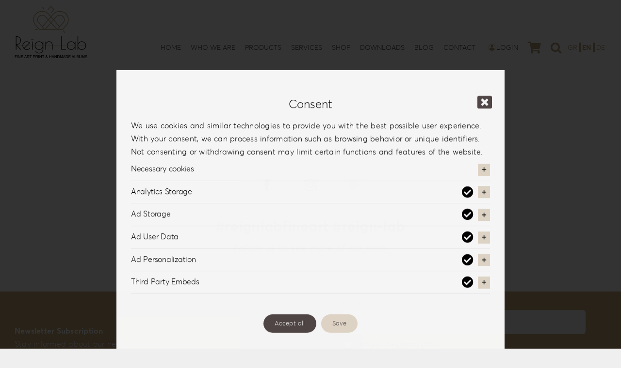

--- FILE ---
content_type: text/html
request_url: https://reign-lab.com/de/design/
body_size: 22394
content:
<!DOCTYPE html>
<html class="avada-html-layout-wide avada-html-header-position-top avada-is-100-percent-template" lang="de-DE">
<head>
	<meta http-equiv="X-UA-Compatible" content="IE=edge" />
	<meta http-equiv="Content-Type" content="text/html; charset=utf-8"/>
	<meta name="viewport" content="width=device-width, initial-scale=1" />
	<meta name='robots' content='index, follow, max-image-preview:large, max-snippet:-1, max-video-preview:-1' />

<!-- Google Tag Manager for WordPress by gtm4wp.com -->
<script data-cfasync="false" data-pagespeed-no-defer>
	var gtm4wp_datalayer_name = "dataLayer";
	var dataLayer = dataLayer || [];
	const gtm4wp_use_sku_instead = 0;
	const gtm4wp_currency = 'EUR';
	const gtm4wp_product_per_impression = 10;
	const gtm4wp_clear_ecommerce = false;
	const gtm4wp_datalayer_max_timeout = 2000;

	const gtm4wp_scrollerscript_debugmode         = false;
	const gtm4wp_scrollerscript_callbacktime      = 100;
	const gtm4wp_scrollerscript_readerlocation    = 150;
	const gtm4wp_scrollerscript_contentelementid  = "content";
	const gtm4wp_scrollerscript_scannertime       = 60;
</script>
<!-- End Google Tag Manager for WordPress by gtm4wp.com -->
	<!-- This site is optimized with the Yoast SEO plugin v26.6 - https://yoast.com/wordpress/plugins/seo/ -->
	<title>Σχεδιασμός - Reign Lab</title>
	<link rel="canonical" href="https://reign-lab.com/de/design/" />
	<meta property="og:locale" content="de_DE" />
	<meta property="og:type" content="article" />
	<meta property="og:title" content="Σχεδιασμός - Reign Lab" />
	<meta property="og:url" content="https://reign-lab.com/de/design/" />
	<meta property="og:site_name" content="Reign Lab" />
	<meta property="article:publisher" content="https://www.facebook.com/reignlabfineart/" />
	<meta name="twitter:card" content="summary_large_image" />
	<script type="application/ld+json" class="yoast-schema-graph">{"@context":"https://schema.org","@graph":[{"@type":"WebPage","@id":"https://reign-lab.com/de/design/","url":"https://reign-lab.com/de/design/","name":"Σχεδιασμός - Reign Lab","isPartOf":{"@id":"https://reign-lab.com/de/#website"},"datePublished":"2023-03-28T22:03:27+00:00","breadcrumb":{"@id":"https://reign-lab.com/de/design/#breadcrumb"},"inLanguage":"de","potentialAction":[{"@type":"ReadAction","target":["https://reign-lab.com/de/design/"]}]},{"@type":"BreadcrumbList","@id":"https://reign-lab.com/de/design/#breadcrumb","itemListElement":[{"@type":"ListItem","position":1,"name":"Heim","item":"https://reign-lab.com/de/home/"},{"@type":"ListItem","position":2,"name":"Σχεδιασμός"}]},{"@type":"WebSite","@id":"https://reign-lab.com/de/#website","url":"https://reign-lab.com/de/","name":"Reign Lab","description":"Χειροποίητα ψηφιακά άλμπουμ","publisher":{"@id":"https://reign-lab.com/de/#organization"},"potentialAction":[{"@type":"SearchAction","target":{"@type":"EntryPoint","urlTemplate":"https://reign-lab.com/de/?s={search_term_string}"},"query-input":{"@type":"PropertyValueSpecification","valueRequired":true,"valueName":"search_term_string"}}],"inLanguage":"de"},{"@type":"Organization","@id":"https://reign-lab.com/de/#organization","name":"Reign Lab","url":"https://reign-lab.com/de/","logo":{"@type":"ImageObject","inLanguage":"de","@id":"https://reign-lab.com/de/#/schema/logo/image/","url":"https://reign-lab.com/wp-content/uploads/2023/03/reign-lab-logo.png","contentUrl":"https://reign-lab.com/wp-content/uploads/2023/03/reign-lab-logo.png","width":250,"height":194,"caption":"Reign Lab"},"image":{"@id":"https://reign-lab.com/de/#/schema/logo/image/"},"sameAs":["https://www.facebook.com/reignlabfineart/","https://www.instagram.com/reign_lab/"]}]}</script>
	<!-- / Yoast SEO plugin. -->


<link rel="alternate" type="application/rss+xml" title="Reign Lab &raquo; Feed" href="https://reign-lab.com/de/feed/" />
<link rel="alternate" type="application/rss+xml" title="Reign Lab &raquo; Kommentar-Feed" href="https://reign-lab.com/de/comments/feed/" />
								<link rel="icon" href="https://reign-lab.com/wp-content/uploads/2023/03/reign-lab-icon.png" type="image/png" />
		
		
		
				<link rel="alternate" title="oEmbed (JSON)" type="application/json+oembed" href="https://reign-lab.com/de/wp-json/oembed/1.0/embed?url=https%3A%2F%2Freign-lab.com%2Fde%2Fdesign%2F" />
<link rel="alternate" title="oEmbed (XML)" type="text/xml+oembed" href="https://reign-lab.com/de/wp-json/oembed/1.0/embed?url=https%3A%2F%2Freign-lab.com%2Fde%2Fdesign%2F&#038;format=xml" />
<style id='wp-img-auto-sizes-contain-inline-css' type='text/css'>
img:is([sizes=auto i],[sizes^="auto," i]){contain-intrinsic-size:3000px 1500px}
/*# sourceURL=wp-img-auto-sizes-contain-inline-css */
</style>
<link rel='stylesheet' id='font-awesome-css' href='https://reign-lab.com/wp-content/plugins/woocommerce-ajax-filters/berocket/assets/css/font-awesome.min.css?ver=6.9' type='text/css' media='all' />
<link rel='stylesheet' id='berocket_aapf_widget-style-css' href='https://reign-lab.com/wp-content/plugins/woocommerce-ajax-filters/assets/frontend/css/fullmain.min.css?ver=3.1.9.4' type='text/css' media='all' />
<style id='wp-emoji-styles-inline-css' type='text/css'>

	img.wp-smiley, img.emoji {
		display: inline !important;
		border: none !important;
		box-shadow: none !important;
		height: 1em !important;
		width: 1em !important;
		margin: 0 0.07em !important;
		vertical-align: -0.1em !important;
		background: none !important;
		padding: 0 !important;
	}
/*# sourceURL=wp-emoji-styles-inline-css */
</style>
<link rel='stylesheet' id='wp-block-library-css' href='https://reign-lab.com/wp-includes/css/dist/block-library/style.min.css?ver=6.9' type='text/css' media='all' />
<link rel='stylesheet' id='wc-blocks-style-css' href='https://reign-lab.com/wp-content/plugins/woocommerce/assets/client/blocks/wc-blocks.css?ver=wc-10.4.3' type='text/css' media='all' />
<style id='global-styles-inline-css' type='text/css'>
:root{--wp--preset--aspect-ratio--square: 1;--wp--preset--aspect-ratio--4-3: 4/3;--wp--preset--aspect-ratio--3-4: 3/4;--wp--preset--aspect-ratio--3-2: 3/2;--wp--preset--aspect-ratio--2-3: 2/3;--wp--preset--aspect-ratio--16-9: 16/9;--wp--preset--aspect-ratio--9-16: 9/16;--wp--preset--color--black: #000000;--wp--preset--color--cyan-bluish-gray: #abb8c3;--wp--preset--color--white: #ffffff;--wp--preset--color--pale-pink: #f78da7;--wp--preset--color--vivid-red: #cf2e2e;--wp--preset--color--luminous-vivid-orange: #ff6900;--wp--preset--color--luminous-vivid-amber: #fcb900;--wp--preset--color--light-green-cyan: #7bdcb5;--wp--preset--color--vivid-green-cyan: #00d084;--wp--preset--color--pale-cyan-blue: #8ed1fc;--wp--preset--color--vivid-cyan-blue: #0693e3;--wp--preset--color--vivid-purple: #9b51e0;--wp--preset--color--awb-color-1: #ffffff;--wp--preset--color--awb-color-2: #f8f8f8;--wp--preset--color--awb-color-3: #efefef;--wp--preset--color--awb-color-4: #e2e2e2;--wp--preset--color--awb-color-5: #524848;--wp--preset--color--awb-color-6: #b9a077;--wp--preset--color--awb-color-7: #cdaa79;--wp--preset--color--awb-color-8: #e6dccd;--wp--preset--color--awb-color-custom-1: #565656;--wp--preset--color--awb-color-custom-2: #000000;--wp--preset--color--awb-color-custom-3: #fcf9f9;--wp--preset--gradient--vivid-cyan-blue-to-vivid-purple: linear-gradient(135deg,rgb(6,147,227) 0%,rgb(155,81,224) 100%);--wp--preset--gradient--light-green-cyan-to-vivid-green-cyan: linear-gradient(135deg,rgb(122,220,180) 0%,rgb(0,208,130) 100%);--wp--preset--gradient--luminous-vivid-amber-to-luminous-vivid-orange: linear-gradient(135deg,rgb(252,185,0) 0%,rgb(255,105,0) 100%);--wp--preset--gradient--luminous-vivid-orange-to-vivid-red: linear-gradient(135deg,rgb(255,105,0) 0%,rgb(207,46,46) 100%);--wp--preset--gradient--very-light-gray-to-cyan-bluish-gray: linear-gradient(135deg,rgb(238,238,238) 0%,rgb(169,184,195) 100%);--wp--preset--gradient--cool-to-warm-spectrum: linear-gradient(135deg,rgb(74,234,220) 0%,rgb(151,120,209) 20%,rgb(207,42,186) 40%,rgb(238,44,130) 60%,rgb(251,105,98) 80%,rgb(254,248,76) 100%);--wp--preset--gradient--blush-light-purple: linear-gradient(135deg,rgb(255,206,236) 0%,rgb(152,150,240) 100%);--wp--preset--gradient--blush-bordeaux: linear-gradient(135deg,rgb(254,205,165) 0%,rgb(254,45,45) 50%,rgb(107,0,62) 100%);--wp--preset--gradient--luminous-dusk: linear-gradient(135deg,rgb(255,203,112) 0%,rgb(199,81,192) 50%,rgb(65,88,208) 100%);--wp--preset--gradient--pale-ocean: linear-gradient(135deg,rgb(255,245,203) 0%,rgb(182,227,212) 50%,rgb(51,167,181) 100%);--wp--preset--gradient--electric-grass: linear-gradient(135deg,rgb(202,248,128) 0%,rgb(113,206,126) 100%);--wp--preset--gradient--midnight: linear-gradient(135deg,rgb(2,3,129) 0%,rgb(40,116,252) 100%);--wp--preset--font-size--small: 12px;--wp--preset--font-size--medium: 20px;--wp--preset--font-size--large: 24px;--wp--preset--font-size--x-large: 42px;--wp--preset--font-size--normal: 16px;--wp--preset--font-size--xlarge: 32px;--wp--preset--font-size--huge: 48px;--wp--preset--spacing--20: 0.44rem;--wp--preset--spacing--30: 0.67rem;--wp--preset--spacing--40: 1rem;--wp--preset--spacing--50: 1.5rem;--wp--preset--spacing--60: 2.25rem;--wp--preset--spacing--70: 3.38rem;--wp--preset--spacing--80: 5.06rem;--wp--preset--shadow--natural: 6px 6px 9px rgba(0, 0, 0, 0.2);--wp--preset--shadow--deep: 12px 12px 50px rgba(0, 0, 0, 0.4);--wp--preset--shadow--sharp: 6px 6px 0px rgba(0, 0, 0, 0.2);--wp--preset--shadow--outlined: 6px 6px 0px -3px rgb(255, 255, 255), 6px 6px rgb(0, 0, 0);--wp--preset--shadow--crisp: 6px 6px 0px rgb(0, 0, 0);}:where(.is-layout-flex){gap: 0.5em;}:where(.is-layout-grid){gap: 0.5em;}body .is-layout-flex{display: flex;}.is-layout-flex{flex-wrap: wrap;align-items: center;}.is-layout-flex > :is(*, div){margin: 0;}body .is-layout-grid{display: grid;}.is-layout-grid > :is(*, div){margin: 0;}:where(.wp-block-columns.is-layout-flex){gap: 2em;}:where(.wp-block-columns.is-layout-grid){gap: 2em;}:where(.wp-block-post-template.is-layout-flex){gap: 1.25em;}:where(.wp-block-post-template.is-layout-grid){gap: 1.25em;}.has-black-color{color: var(--wp--preset--color--black) !important;}.has-cyan-bluish-gray-color{color: var(--wp--preset--color--cyan-bluish-gray) !important;}.has-white-color{color: var(--wp--preset--color--white) !important;}.has-pale-pink-color{color: var(--wp--preset--color--pale-pink) !important;}.has-vivid-red-color{color: var(--wp--preset--color--vivid-red) !important;}.has-luminous-vivid-orange-color{color: var(--wp--preset--color--luminous-vivid-orange) !important;}.has-luminous-vivid-amber-color{color: var(--wp--preset--color--luminous-vivid-amber) !important;}.has-light-green-cyan-color{color: var(--wp--preset--color--light-green-cyan) !important;}.has-vivid-green-cyan-color{color: var(--wp--preset--color--vivid-green-cyan) !important;}.has-pale-cyan-blue-color{color: var(--wp--preset--color--pale-cyan-blue) !important;}.has-vivid-cyan-blue-color{color: var(--wp--preset--color--vivid-cyan-blue) !important;}.has-vivid-purple-color{color: var(--wp--preset--color--vivid-purple) !important;}.has-black-background-color{background-color: var(--wp--preset--color--black) !important;}.has-cyan-bluish-gray-background-color{background-color: var(--wp--preset--color--cyan-bluish-gray) !important;}.has-white-background-color{background-color: var(--wp--preset--color--white) !important;}.has-pale-pink-background-color{background-color: var(--wp--preset--color--pale-pink) !important;}.has-vivid-red-background-color{background-color: var(--wp--preset--color--vivid-red) !important;}.has-luminous-vivid-orange-background-color{background-color: var(--wp--preset--color--luminous-vivid-orange) !important;}.has-luminous-vivid-amber-background-color{background-color: var(--wp--preset--color--luminous-vivid-amber) !important;}.has-light-green-cyan-background-color{background-color: var(--wp--preset--color--light-green-cyan) !important;}.has-vivid-green-cyan-background-color{background-color: var(--wp--preset--color--vivid-green-cyan) !important;}.has-pale-cyan-blue-background-color{background-color: var(--wp--preset--color--pale-cyan-blue) !important;}.has-vivid-cyan-blue-background-color{background-color: var(--wp--preset--color--vivid-cyan-blue) !important;}.has-vivid-purple-background-color{background-color: var(--wp--preset--color--vivid-purple) !important;}.has-black-border-color{border-color: var(--wp--preset--color--black) !important;}.has-cyan-bluish-gray-border-color{border-color: var(--wp--preset--color--cyan-bluish-gray) !important;}.has-white-border-color{border-color: var(--wp--preset--color--white) !important;}.has-pale-pink-border-color{border-color: var(--wp--preset--color--pale-pink) !important;}.has-vivid-red-border-color{border-color: var(--wp--preset--color--vivid-red) !important;}.has-luminous-vivid-orange-border-color{border-color: var(--wp--preset--color--luminous-vivid-orange) !important;}.has-luminous-vivid-amber-border-color{border-color: var(--wp--preset--color--luminous-vivid-amber) !important;}.has-light-green-cyan-border-color{border-color: var(--wp--preset--color--light-green-cyan) !important;}.has-vivid-green-cyan-border-color{border-color: var(--wp--preset--color--vivid-green-cyan) !important;}.has-pale-cyan-blue-border-color{border-color: var(--wp--preset--color--pale-cyan-blue) !important;}.has-vivid-cyan-blue-border-color{border-color: var(--wp--preset--color--vivid-cyan-blue) !important;}.has-vivid-purple-border-color{border-color: var(--wp--preset--color--vivid-purple) !important;}.has-vivid-cyan-blue-to-vivid-purple-gradient-background{background: var(--wp--preset--gradient--vivid-cyan-blue-to-vivid-purple) !important;}.has-light-green-cyan-to-vivid-green-cyan-gradient-background{background: var(--wp--preset--gradient--light-green-cyan-to-vivid-green-cyan) !important;}.has-luminous-vivid-amber-to-luminous-vivid-orange-gradient-background{background: var(--wp--preset--gradient--luminous-vivid-amber-to-luminous-vivid-orange) !important;}.has-luminous-vivid-orange-to-vivid-red-gradient-background{background: var(--wp--preset--gradient--luminous-vivid-orange-to-vivid-red) !important;}.has-very-light-gray-to-cyan-bluish-gray-gradient-background{background: var(--wp--preset--gradient--very-light-gray-to-cyan-bluish-gray) !important;}.has-cool-to-warm-spectrum-gradient-background{background: var(--wp--preset--gradient--cool-to-warm-spectrum) !important;}.has-blush-light-purple-gradient-background{background: var(--wp--preset--gradient--blush-light-purple) !important;}.has-blush-bordeaux-gradient-background{background: var(--wp--preset--gradient--blush-bordeaux) !important;}.has-luminous-dusk-gradient-background{background: var(--wp--preset--gradient--luminous-dusk) !important;}.has-pale-ocean-gradient-background{background: var(--wp--preset--gradient--pale-ocean) !important;}.has-electric-grass-gradient-background{background: var(--wp--preset--gradient--electric-grass) !important;}.has-midnight-gradient-background{background: var(--wp--preset--gradient--midnight) !important;}.has-small-font-size{font-size: var(--wp--preset--font-size--small) !important;}.has-medium-font-size{font-size: var(--wp--preset--font-size--medium) !important;}.has-large-font-size{font-size: var(--wp--preset--font-size--large) !important;}.has-x-large-font-size{font-size: var(--wp--preset--font-size--x-large) !important;}
/*# sourceURL=global-styles-inline-css */
</style>

<style id='classic-theme-styles-inline-css' type='text/css'>
/*! This file is auto-generated */
.wp-block-button__link{color:#fff;background-color:#32373c;border-radius:9999px;box-shadow:none;text-decoration:none;padding:calc(.667em + 2px) calc(1.333em + 2px);font-size:1.125em}.wp-block-file__button{background:#32373c;color:#fff;text-decoration:none}
/*# sourceURL=/wp-includes/css/classic-themes.min.css */
</style>
<style id='woocommerce-inline-inline-css' type='text/css'>
.woocommerce form .form-row .required { visibility: visible; }
/*# sourceURL=woocommerce-inline-inline-css */
</style>
<link rel='stylesheet' id='wpml-legacy-horizontal-list-0-css' href='https://reign-lab.com/wp-content/plugins/sitepress-multilingual-cms/templates/language-switchers/legacy-list-horizontal/style.min.css?ver=1' type='text/css' media='all' />
<link rel='stylesheet' id='wpml-menu-item-0-css' href='https://reign-lab.com/wp-content/plugins/sitepress-multilingual-cms/templates/language-switchers/menu-item/style.min.css?ver=1' type='text/css' media='all' />
<style id='wpml-menu-item-0-inline-css' type='text/css'>
.wpml-ls-slot-111, .wpml-ls-slot-111 a, .wpml-ls-slot-111 a:visited{color:#e5c693;}.wpml-ls-slot-111.wpml-ls-current-language, .wpml-ls-slot-111.wpml-ls-current-language a, .wpml-ls-slot-111.wpml-ls-current-language a:visited{color:#b9a077;}
/*# sourceURL=wpml-menu-item-0-inline-css */
</style>
<link rel='stylesheet' id='newsletter-css' href='https://reign-lab.com/wp-content/plugins/newsletter/style.css?ver=9.1.0' type='text/css' media='all' />
<link rel='stylesheet' id='fusion-dynamic-css-css' href='https://reign-lab.com/wp-content/uploads/fusion-styles/50dbef32c5f6c3c78dbf555bba2b3a57.min.css?ver=3.14.2' type='text/css' media='all' />
<script type="text/javascript" src="https://reign-lab.com/wp-includes/js/jquery/jquery.min.js?ver=3.7.1" id="jquery-core-js"></script>
<script type="text/javascript" id="wpml-cookie-js-extra">
/* <![CDATA[ */
var wpml_cookies = {"wp-wpml_current_language":{"value":"de","expires":1,"path":"/"}};
var wpml_cookies = {"wp-wpml_current_language":{"value":"de","expires":1,"path":"/"}};
//# sourceURL=wpml-cookie-js-extra
/* ]]> */
</script>
<script type="text/javascript" src="https://reign-lab.com/wp-content/plugins/sitepress-multilingual-cms/res/js/cookies/language-cookie.js?ver=486900" id="wpml-cookie-js" defer="defer" data-wp-strategy="defer"></script>
<script type="text/javascript" src="https://reign-lab.com/wp-content/plugins/woocommerce/assets/js/jquery-blockui/jquery.blockUI.min.js?ver=2.7.0-wc.10.4.3" id="wc-jquery-blockui-js" defer="defer" data-wp-strategy="defer"></script>
<script type="text/javascript" id="wc-add-to-cart-js-extra">
/* <![CDATA[ */
var wc_add_to_cart_params = {"ajax_url":"/wp-admin/admin-ajax.php?lang=de","wc_ajax_url":"/de/?wc-ajax=%%endpoint%%","i18n_view_cart":"Warenkorb anzeigen","cart_url":"https://reign-lab.com/de/einkaufskorb/","is_cart":"","cart_redirect_after_add":"no"};
//# sourceURL=wc-add-to-cart-js-extra
/* ]]> */
</script>
<script type="text/javascript" src="https://reign-lab.com/wp-content/plugins/woocommerce/assets/js/frontend/add-to-cart.min.js?ver=10.4.3" id="wc-add-to-cart-js" defer="defer" data-wp-strategy="defer"></script>
<script type="text/javascript" src="https://reign-lab.com/wp-content/plugins/woocommerce/assets/js/js-cookie/js.cookie.min.js?ver=2.1.4-wc.10.4.3" id="wc-js-cookie-js" defer="defer" data-wp-strategy="defer"></script>
<script type="text/javascript" id="woocommerce-js-extra">
/* <![CDATA[ */
var woocommerce_params = {"ajax_url":"/wp-admin/admin-ajax.php?lang=de","wc_ajax_url":"/de/?wc-ajax=%%endpoint%%","i18n_password_show":"Passwort anzeigen","i18n_password_hide":"Passwort ausblenden"};
//# sourceURL=woocommerce-js-extra
/* ]]> */
</script>
<script type="text/javascript" src="https://reign-lab.com/wp-content/plugins/woocommerce/assets/js/frontend/woocommerce.min.js?ver=10.4.3" id="woocommerce-js" defer="defer" data-wp-strategy="defer"></script>
<script type="text/javascript" src="https://reign-lab.com/wp-content/plugins/duracelltomi-google-tag-manager/dist/js/analytics-talk-content-tracking.js?ver=1.22.3" id="gtm4wp-scroll-tracking-js"></script>
<script type="text/javascript" id="wpml-browser-redirect-js-extra">
/* <![CDATA[ */
var wpml_browser_redirect_params = {"pageLanguage":"de","languageUrls":{"el":"https://reign-lab.com/design/","en_us":"https://reign-lab.com/en/design/","en":"https://reign-lab.com/en/design/","us":"https://reign-lab.com/en/design/","de_de":"https://reign-lab.com/de/design/","de":"https://reign-lab.com/de/design/"},"cookie":{"name":"_icl_visitor_lang_js","domain":"reign-lab.com","path":"/","expiration":24}};
//# sourceURL=wpml-browser-redirect-js-extra
/* ]]> */
</script>
<script type="text/javascript" src="https://reign-lab.com/wp-content/plugins/sitepress-multilingual-cms/dist/js/browser-redirect/app.js?ver=486900" id="wpml-browser-redirect-js"></script>
<link rel="https://api.w.org/" href="https://reign-lab.com/de/wp-json/" /><link rel="alternate" title="JSON" type="application/json" href="https://reign-lab.com/de/wp-json/wp/v2/pages/4393" /><link rel="EditURI" type="application/rsd+xml" title="RSD" href="https://reign-lab.com/xmlrpc.php?rsd" />
<meta name="generator" content="WordPress 6.9" />
<meta name="generator" content="WooCommerce 10.4.3" />
<link rel='shortlink' href='https://reign-lab.com/de/?p=4393' />
<meta name="generator" content="WPML ver:4.8.6 stt:1,3,13;" />
<style></style>
<!-- Google Tag Manager for WordPress by gtm4wp.com -->
<!-- GTM Container placement set to automatic -->
<script data-cfasync="false" data-pagespeed-no-defer type="text/javascript">
	var dataLayer_content = {"visitorLoginState":"logged-out","visitorType":"visitor-logged-out","visitorEmail":"","visitorEmailHash":"","visitorRegistrationDate":"","visitorUsername":"","visitorIP":"51.75.236.137","pageTitle":"Σχεδιασμός - Reign Lab","pagePostType":"page","pagePostType2":"single-page","pagePostAuthorID":1,"pagePostAuthor":"reignlabadminuser","pagePostDate":"29 März 2023","pagePostDateYear":2023,"pagePostDateMonth":3,"pagePostDateDay":29,"pagePostDateDayName":"Mittwoch","pagePostDateHour":1,"pagePostDateMinute":3,"pagePostDateIso":"2023-03-29T01:03:27+03:00","pagePostDateUnix":1680051807,"pagePostTerms":{"translation_priority":["Optional"],"meta":{"avada_post_views_count":73,"fusion_builder_status":"","avada_today_post_views_count":1,"avada_post_views_count_today_date":"14-11-2025"}},"browserName":"Ahrefs Bot","browserVersion":7,"browserEngineName":"","browserEngineVersion":"","osName":"","osVersion":"","deviceType":"bot","deviceManufacturer":"","deviceModel":"","postCountOnPage":1,"postCountTotal":1,"postID":4393,"postFormat":"standard"};
	dataLayer.push( dataLayer_content );
</script>
<script data-cfasync="false" data-pagespeed-no-defer type="text/javascript">
		if (typeof gtag == "undefined") {
			function gtag(){dataLayer.push(arguments);}
		}

		gtag("consent", "default", {
			"analytics_storage": "denied",
			"ad_storage": "denied",
			"ad_user_data": "denied",
			"ad_personalization": "denied",
			"functionality_storage": "granted",
			"security_storage": "granted",
			"personalization_storage": "granted",
		});
</script>
<script data-cfasync="false" data-pagespeed-no-defer type="text/javascript">
(function(w,d,s,l,i){w[l]=w[l]||[];w[l].push({'gtm.start':
new Date().getTime(),event:'gtm.js'});var f=d.getElementsByTagName(s)[0],
j=d.createElement(s),dl=l!='dataLayer'?'&l='+l:'';j.async=true;j.src=
'//www.googletagmanager.com/gtm.js?id='+i+dl;f.parentNode.insertBefore(j,f);
})(window,document,'script','dataLayer','GTM-KC9MNMMK');
</script>
<script>
gtag("consent", "update", {
  "security_storage": "granted","functionality_storage": "granted","personalization_storage": "granted"
});
</script>

<!-- End Google Tag Manager for WordPress by gtm4wp.com --><style type="text/css" id="css-fb-visibility">@media screen and (max-width: 640px){.fusion-no-small-visibility{display:none !important;}body .sm-text-align-center{text-align:center !important;}body .sm-text-align-left{text-align:left !important;}body .sm-text-align-right{text-align:right !important;}body .sm-text-align-justify{text-align:justify !important;}body .sm-flex-align-center{justify-content:center !important;}body .sm-flex-align-flex-start{justify-content:flex-start !important;}body .sm-flex-align-flex-end{justify-content:flex-end !important;}body .sm-mx-auto{margin-left:auto !important;margin-right:auto !important;}body .sm-ml-auto{margin-left:auto !important;}body .sm-mr-auto{margin-right:auto !important;}body .fusion-absolute-position-small{position:absolute;width:100%;}.awb-sticky.awb-sticky-small{ position: sticky; top: var(--awb-sticky-offset,0); }}@media screen and (min-width: 641px) and (max-width: 1024px){.fusion-no-medium-visibility{display:none !important;}body .md-text-align-center{text-align:center !important;}body .md-text-align-left{text-align:left !important;}body .md-text-align-right{text-align:right !important;}body .md-text-align-justify{text-align:justify !important;}body .md-flex-align-center{justify-content:center !important;}body .md-flex-align-flex-start{justify-content:flex-start !important;}body .md-flex-align-flex-end{justify-content:flex-end !important;}body .md-mx-auto{margin-left:auto !important;margin-right:auto !important;}body .md-ml-auto{margin-left:auto !important;}body .md-mr-auto{margin-right:auto !important;}body .fusion-absolute-position-medium{position:absolute;width:100%;}.awb-sticky.awb-sticky-medium{ position: sticky; top: var(--awb-sticky-offset,0); }}@media screen and (min-width: 1025px){.fusion-no-large-visibility{display:none !important;}body .lg-text-align-center{text-align:center !important;}body .lg-text-align-left{text-align:left !important;}body .lg-text-align-right{text-align:right !important;}body .lg-text-align-justify{text-align:justify !important;}body .lg-flex-align-center{justify-content:center !important;}body .lg-flex-align-flex-start{justify-content:flex-start !important;}body .lg-flex-align-flex-end{justify-content:flex-end !important;}body .lg-mx-auto{margin-left:auto !important;margin-right:auto !important;}body .lg-ml-auto{margin-left:auto !important;}body .lg-mr-auto{margin-right:auto !important;}body .fusion-absolute-position-large{position:absolute;width:100%;}.awb-sticky.awb-sticky-large{ position: sticky; top: var(--awb-sticky-offset,0); }}</style>	<noscript><style>.woocommerce-product-gallery{ opacity: 1 !important; }</style></noscript>
	<meta name="generator" content="Powered by Slider Revolution 6.7.39 - responsive, Mobile-Friendly Slider Plugin for WordPress with comfortable drag and drop interface." />
<script>function setREVStartSize(e){
			//window.requestAnimationFrame(function() {
				window.RSIW = window.RSIW===undefined ? window.innerWidth : window.RSIW;
				window.RSIH = window.RSIH===undefined ? window.innerHeight : window.RSIH;
				try {
					var pw = document.getElementById(e.c).parentNode.offsetWidth,
						newh;
					pw = pw===0 || isNaN(pw) || (e.l=="fullwidth" || e.layout=="fullwidth") ? window.RSIW : pw;
					e.tabw = e.tabw===undefined ? 0 : parseInt(e.tabw);
					e.thumbw = e.thumbw===undefined ? 0 : parseInt(e.thumbw);
					e.tabh = e.tabh===undefined ? 0 : parseInt(e.tabh);
					e.thumbh = e.thumbh===undefined ? 0 : parseInt(e.thumbh);
					e.tabhide = e.tabhide===undefined ? 0 : parseInt(e.tabhide);
					e.thumbhide = e.thumbhide===undefined ? 0 : parseInt(e.thumbhide);
					e.mh = e.mh===undefined || e.mh=="" || e.mh==="auto" ? 0 : parseInt(e.mh,0);
					if(e.layout==="fullscreen" || e.l==="fullscreen")
						newh = Math.max(e.mh,window.RSIH);
					else{
						e.gw = Array.isArray(e.gw) ? e.gw : [e.gw];
						for (var i in e.rl) if (e.gw[i]===undefined || e.gw[i]===0) e.gw[i] = e.gw[i-1];
						e.gh = e.el===undefined || e.el==="" || (Array.isArray(e.el) && e.el.length==0)? e.gh : e.el;
						e.gh = Array.isArray(e.gh) ? e.gh : [e.gh];
						for (var i in e.rl) if (e.gh[i]===undefined || e.gh[i]===0) e.gh[i] = e.gh[i-1];
											
						var nl = new Array(e.rl.length),
							ix = 0,
							sl;
						e.tabw = e.tabhide>=pw ? 0 : e.tabw;
						e.thumbw = e.thumbhide>=pw ? 0 : e.thumbw;
						e.tabh = e.tabhide>=pw ? 0 : e.tabh;
						e.thumbh = e.thumbhide>=pw ? 0 : e.thumbh;
						for (var i in e.rl) nl[i] = e.rl[i]<window.RSIW ? 0 : e.rl[i];
						sl = nl[0];
						for (var i in nl) if (sl>nl[i] && nl[i]>0) { sl = nl[i]; ix=i;}
						var m = pw>(e.gw[ix]+e.tabw+e.thumbw) ? 1 : (pw-(e.tabw+e.thumbw)) / (e.gw[ix]);
						newh =  (e.gh[ix] * m) + (e.tabh + e.thumbh);
					}
					var el = document.getElementById(e.c);
					if (el!==null && el) el.style.height = newh+"px";
					el = document.getElementById(e.c+"_wrapper");
					if (el!==null && el) {
						el.style.height = newh+"px";
						el.style.display = "block";
					}
				} catch(e){
					console.log("Failure at Presize of Slider:" + e)
				}
			//});
		  };</script>
		<script type="text/javascript">
			var doc = document.documentElement;
			doc.setAttribute( 'data-useragent', navigator.userAgent );
		</script>
		
	<link rel='stylesheet' id='gks-styles-css' href='https://reign-lab.com/wp-content/themes/Avada-Child-Theme/gks_styles.9.css?ver=4' type='text/css' media='' />
<link rel='stylesheet' id='rs-plugin-settings-css' href='//reign-lab.com/wp-content/plugins/revslider/sr6/assets/css/rs6.css?ver=6.7.39' type='text/css' media='all' />
<style id='rs-plugin-settings-inline-css' type='text/css'>
#rs-demo-id {}
/*# sourceURL=rs-plugin-settings-inline-css */
</style>
</head>

<body class="wp-singular page-template page-template-100-width page-template-100-width-php page page-id-4393 wp-theme-Avada wp-child-theme-Avada-Child-Theme theme-Avada woocommerce-no-js fusion-image-hovers fusion-pagination-sizing fusion-button_type-flat fusion-button_span-no fusion-button_gradient-linear avada-image-rollover-circle-no avada-image-rollover-yes avada-image-rollover-direction-left fusion-body ltr fusion-sticky-header no-tablet-sticky-header no-mobile-sticky-header no-mobile-slidingbar no-mobile-totop avada-has-rev-slider-styles fusion-disable-outline fusion-sub-menu-fade mobile-logo-pos-left layout-wide-mode avada-has-boxed-modal-shadow-none layout-scroll-offset-full avada-has-zero-margin-offset-top fusion-top-header menu-text-align-center fusion-woo-product-design-classic fusion-woo-shop-page-columns-4 fusion-woo-related-columns-4 fusion-woo-archive-page-columns-4 fusion-woocommerce-equal-heights avada-has-woo-gallery-disabled woo-sale-badge-circle woo-outofstock-badge-top_bar mobile-menu-design-classic fusion-hide-pagination-text fusion-header-layout-v6 avada-responsive avada-footer-fx-none avada-menu-highlight-style-bar fusion-search-form-clean fusion-main-menu-search-overlay fusion-avatar-circle avada-dropdown-styles avada-blog-layout-large avada-blog-archive-layout-large avada-header-shadow-no avada-menu-icon-position-left avada-has-megamenu-shadow avada-has-pagetitle-bg-full avada-has-mobile-menu-search avada-has-main-nav-search-icon avada-has-megamenu-item-divider avada-has-breadcrumb-mobile-hidden avada-has-titlebar-hide avada-header-border-color-full-transparent avada-has-pagination-padding avada-flyout-menu-direction-fade avada-ec-views-v1 awb-link-decoration" data-awb-post-id="4393">
	
<!-- GTM Container placement set to automatic -->
<!-- Google Tag Manager (noscript) -->
				<noscript><iframe src="https://www.googletagmanager.com/ns.html?id=GTM-KC9MNMMK" height="0" width="0" style="display:none;visibility:hidden" aria-hidden="true"></iframe></noscript>
<!-- End Google Tag Manager (noscript) -->	<a class="skip-link screen-reader-text" href="#content">Zum Inhalt springen</a>

	<div id="boxed-wrapper">
		
		<div id="wrapper" class="fusion-wrapper">
			<div id="home" style="position:relative;top:-1px;"></div>
												<div class="fusion-tb-header"><div class="fusion-fullwidth fullwidth-box fusion-builder-row-1 fusion-flex-container has-pattern-background has-mask-background hundred-percent-fullwidth non-hundred-percent-height-scrolling fusion-sticky-container fusion-custom-z-index" style="--awb-border-color:var(--awb-color8);--awb-border-radius-top-left:0px;--awb-border-radius-top-right:0px;--awb-border-radius-bottom-right:0px;--awb-border-radius-bottom-left:0px;--awb-z-index:10001;--awb-padding-top:10px;--awb-padding-bottom:10px;--awb-margin-top:0px;--awb-margin-bottom:0px;--awb-background-color:var(--awb-color1);--awb-flex-wrap:wrap;" data-transition-offset="0" data-scroll-offset="0" data-sticky-small-visibility="1" data-sticky-medium-visibility="1" data-sticky-large-visibility="1" ><div class="fusion-builder-row fusion-row fusion-flex-align-items-flex-end fusion-flex-content-wrap" style="width:104% !important;max-width:104% !important;margin-left: calc(-4% / 2 );margin-right: calc(-4% / 2 );"><div class="fusion-layout-column fusion_builder_column fusion-builder-column-0 fusion_builder_column_1_5 1_5 fusion-flex-column" style="--awb-bg-size:cover;--awb-width-large:20%;--awb-margin-top-large:0px;--awb-spacing-right-large:9.6%;--awb-margin-bottom-large:0px;--awb-spacing-left-large:9.6%;--awb-width-medium:20%;--awb-order-medium:0;--awb-spacing-right-medium:9.6%;--awb-spacing-left-medium:9.6%;--awb-width-small:50%;--awb-order-small:0;--awb-spacing-right-small:3.84%;--awb-spacing-left-small:3.84%;"><div class="fusion-column-wrapper fusion-column-has-shadow fusion-flex-justify-content-flex-start fusion-content-layout-column"><div class="fusion-image-element " style="--awb-max-width:150px;--awb-caption-title-font-family:var(--h2_typography-font-family);--awb-caption-title-font-weight:var(--h2_typography-font-weight);--awb-caption-title-font-style:var(--h2_typography-font-style);--awb-caption-title-size:var(--h2_typography-font-size);--awb-caption-title-transform:var(--h2_typography-text-transform);--awb-caption-title-line-height:var(--h2_typography-line-height);--awb-caption-title-letter-spacing:var(--h2_typography-letter-spacing);"><span class=" fusion-imageframe imageframe-none imageframe-1 hover-type-none"><a class="fusion-no-lightbox" href="https://reign-lab.com/de/" target="_self" aria-label="reign-lab-logo"><img decoding="async" width="250" height="194" src="https://reign-lab.com/wp-content/uploads/2023/03/reign-lab-logo.png" alt class="img-responsive wp-image-2373" srcset="https://reign-lab.com/wp-content/uploads/2023/03/reign-lab-logo-200x155.png 200w, https://reign-lab.com/wp-content/uploads/2023/03/reign-lab-logo.png 250w" sizes="(max-width: 640px) 100vw, 250px" /></a></span></div></div></div><div class="fusion-layout-column fusion_builder_column fusion-builder-column-1 fusion_builder_column_4_5 4_5 fusion-flex-column" style="--awb-bg-size:cover;--awb-width-large:80%;--awb-margin-top-large:0px;--awb-spacing-right-large:2.4%;--awb-margin-bottom-large:0px;--awb-spacing-left-large:2.4%;--awb-width-medium:80%;--awb-order-medium:0;--awb-spacing-right-medium:2.4%;--awb-spacing-left-medium:2.4%;--awb-width-small:50%;--awb-order-small:0;--awb-spacing-right-small:3.84%;--awb-spacing-left-small:3.84%;"><div class="fusion-column-wrapper fusion-column-has-shadow fusion-flex-justify-content-flex-start fusion-content-layout-column"><nav class="awb-menu awb-menu_row awb-menu_em-hover mobile-mode-collapse-to-button awb-menu_icons-left awb-menu_dc-no mobile-trigger-fullwidth-off awb-menu_mobile-accordion awb-menu_indent-left close-on-outer-click-yes mobile-size-full-absolute loading mega-menu-loading awb-menu_desktop awb-menu_dropdown awb-menu_expand-right awb-menu_transition-fade" style="--awb-font-size:14px;--awb-transition-time:800;--awb-text-transform:uppercase;--awb-gap:20px;--awb-justify-content:flex-end;--awb-color:var(--awb-color5);--awb-letter-spacing:0px;--awb-active-color:var(--awb-color5);--awb-submenu-color:var(--awb-color1);--awb-submenu-bg:var(--awb-color6);--awb-submenu-sep-color:var(--awb-color8);--awb-submenu-border-radius-top-left:10px;--awb-submenu-border-radius-top-right:10px;--awb-submenu-border-radius-bottom-right:10px;--awb-submenu-border-radius-bottom-left:10px;--awb-submenu-space:10px;--awb-submenu-text-transform:uppercase;--awb-submenu-letter-spacing:0px;--awb-icons-size:24;--awb-icons-color:var(--awb-color6);--awb-main-justify-content:flex-start;--awb-sub-justify-content:flex-start;--awb-mobile-nav-button-align-hor:flex-end;--awb-mobile-bg:var(--awb-color3);--awb-mobile-color:var(--awb-color5);--awb-mobile-nav-items-height:35;--awb-mobile-trigger-font-size:40px;--awb-mobile-trigger-color:var(--awb-color5);--awb-mobile-sep-color:var(--awb-color4);--awb-mobile-justify:flex-start;--awb-mobile-caret-left:auto;--awb-mobile-caret-right:0;--awb-fusion-font-family-typography:inherit;--awb-fusion-font-style-typography:normal;--awb-fusion-font-weight-typography:400;--awb-fusion-font-family-submenu-typography:&quot;Averta_Light&quot;;--awb-fusion-font-style-submenu-typography:normal;--awb-fusion-font-weight-submenu-typography:400;--awb-fusion-font-family-mobile-typography:inherit;--awb-fusion-font-style-mobile-typography:normal;--awb-fusion-font-weight-mobile-typography:400;" aria-label="myMenu - Γερμανικά" data-breakpoint="920" data-count="0" data-transition-type="fade" data-transition-time="800" data-expand="right"><div class="awb-menu__search-overlay">		<form role="search" class="searchform fusion-search-form  fusion-live-search fusion-search-form-clean" method="get" action="https://reign-lab.com/de/">
			<div class="fusion-search-form-content">

				
				<div class="fusion-search-field search-field">
					<label><span class="screen-reader-text">Suche nach:</span>
													<input type="search" class="s fusion-live-search-input" name="s" id="fusion-live-search-input-0" autocomplete="off" placeholder="Suchen..." required aria-required="true" aria-label="Suchen..."/>
											</label>
				</div>
				<div class="fusion-search-button search-button">
					<input type="submit" class="fusion-search-submit searchsubmit" aria-label="Suche" value="&#xf002;" />
										<div class="fusion-slider-loading"></div>
									</div>

				
			</div>


							<div class="fusion-search-results-wrapper"><div class="fusion-search-results"></div></div>
			
		</form>
		<div class="fusion-search-spacer"></div><a href="#" role="button" aria-label="Schließe die Suche" class="fusion-close-search"></a></div><button type="button" class="awb-menu__m-toggle awb-menu__m-toggle_no-text" aria-expanded="false" aria-controls="menu-mymenu"><span class="awb-menu__m-toggle-inner"><span class="collapsed-nav-text"><span class="screen-reader-text">Toggle Navigation</span></span><span class="awb-menu__m-collapse-icon awb-menu__m-collapse-icon_no-text"><span class="awb-menu__m-collapse-icon-open awb-menu__m-collapse-icon-open_no-text fa-bars fas"></span><span class="awb-menu__m-collapse-icon-close awb-menu__m-collapse-icon-close_no-text fa-times fas"></span></span></span></button><ul id="menu-mymenu-%ce%b3%ce%b5%cf%81%ce%bc%ce%b1%ce%bd%ce%b9%ce%ba%ce%ac" class="fusion-menu awb-menu__main-ul awb-menu__main-ul_row"><li  id="menu-item-3220"  class="menu-item menu-item-type-post_type menu-item-object-page menu-item-home menu-item-3220 awb-menu__li awb-menu__main-li awb-menu__main-li_regular"  data-item-id="3220"><span class="awb-menu__main-background-default awb-menu__main-background-default_fade"></span><span class="awb-menu__main-background-active awb-menu__main-background-active_fade"></span><a  href="https://reign-lab.com/de/" class="awb-menu__main-a awb-menu__main-a_regular"><span class="menu-text">Startseite</span></a></li><li  id="menu-item-2433"  class="menu-item menu-item-type-custom menu-item-object-custom menu-item-has-children menu-item-2433 awb-menu__li awb-menu__main-li awb-menu__main-li_regular"  data-item-id="2433"><span class="awb-menu__main-background-default awb-menu__main-background-default_fade"></span><span class="awb-menu__main-background-active awb-menu__main-background-active_fade"></span><a  href="#" class="awb-menu__main-a awb-menu__main-a_regular"><span class="menu-text">Unternehmen</span><span class="awb-menu__open-nav-submenu-hover"></span></a><button type="button" aria-label="Öffne Untermenü von Unternehmen" aria-expanded="false" class="awb-menu__open-nav-submenu_mobile awb-menu__open-nav-submenu_main"></button><div class="awb-menu__mega-wrap" id="awb-mega-menu-4181" data-width="site_width" style="--awb-megamenu-width:var(--site_width)"><div class="fusion-fullwidth fullwidth-box fusion-builder-row-1-1 fusion-flex-container has-pattern-background has-mask-background nonhundred-percent-fullwidth non-hundred-percent-height-scrolling" style="--awb-border-radius-top-left:0px;--awb-border-radius-top-right:0px;--awb-border-radius-bottom-right:0px;--awb-border-radius-bottom-left:0px;--awb-flex-wrap:wrap;" ><div class="fusion-builder-row fusion-row fusion-flex-align-items-stretch fusion-flex-content-wrap" style="max-width:1456px;margin-left: calc(-4% / 2 );margin-right: calc(-4% / 2 );"><div class="fusion-layout-column fusion_builder_column fusion-builder-column-2 fusion_builder_column_1_2 1_2 fusion-flex-column fusion-flex-align-self-stretch gks_mega_menu_1st_col" style="--awb-padding-top:40px;--awb-padding-right:40px;--awb-padding-bottom:40px;--awb-padding-left:40px;--awb-bg-color:#cdaa79;--awb-bg-color-hover:#cdaa79;--awb-bg-size:cover;--awb-width-large:50%;--awb-flex-grow:0;--awb-flex-shrink:0;--awb-margin-top-large:0px;--awb-spacing-right-large:0px;--awb-margin-bottom-large:0px;--awb-spacing-left-large:0px;--awb-width-medium:50%;--awb-order-medium:0;--awb-flex-grow-medium:0;--awb-flex-shrink-medium:0;--awb-spacing-right-medium:0px;--awb-spacing-left-medium:0px;--awb-width-small:100%;--awb-order-small:0;--awb-flex-grow-small:0;--awb-flex-shrink-small:0;--awb-spacing-right-small:1.92%;--awb-spacing-left-small:1.92%;"><div class="fusion-column-wrapper fusion-column-has-shadow fusion-flex-justify-content-flex-end fusion-content-layout-row fusion-content-nowrap"><div class="fusion-builder-row fusion-builder-row-inner fusion-row fusion-flex-align-items-stretch fusion-flex-content-wrap" style="width:104% !important;max-width:104% !important;margin-left: calc(-4% / 2 );margin-right: calc(-4% / 2 );"><div class="fusion-layout-column fusion_builder_column_inner fusion-builder-nested-column-0 fusion-flex-column" style="--awb-bg-size:cover;--awb-width-large:200px;--awb-margin-top-large:0px;--awb-spacing-right-large:2%;--awb-margin-bottom-large:0px;--awb-spacing-left-large:2%;--awb-width-medium:200px;--awb-order-medium:0;--awb-spacing-right-medium:2%;--awb-spacing-left-medium:2%;--awb-width-small:100%;--awb-order-small:0;--awb-spacing-right-small:1.92%;--awb-spacing-left-small:1.92%;" data-scroll-devices="small-visibility,medium-visibility,large-visibility"><div class="fusion-column-wrapper fusion-column-has-shadow fusion-flex-justify-content-flex-start fusion-content-layout-column"><nav class="awb-submenu awb-submenu_column awb-submenu_em-hover awb-submenu_icons-left awb-submenu_dc-yes awb-submenu_transition-fade awb-submenu_dropdown awb-submenu_expand-right" style="--awb-text-transform:uppercase;--awb-main-justify-content:flex-start;--awb-color:var(--awb-color1);--awb-active-color:var(--awb-color5);--awb-font-size:14px;--awb-fusion-font-family-typography:&quot;Averta_Regular&quot;;--awb-fusion-font-style-typography:normal;--awb-fusion-font-weight-typography:400;--awb-fusion-font-family-submenu-typography:inherit;--awb-fusion-font-style-submenu-typography:normal;--awb-fusion-font-weight-submenu-typography:400;" aria-label="Menu" data-count="0" data-transition-type="fade" data-transition-time="300" data-breakpoint="0"><ul id="menu-mega-menu-%ce%b5%cf%84%ce%b1%ce%b9%cf%81%ce%b5%ce%b9%ce%b1-de" class="fusion-menu awb-submenu__main-ul awb-submenu__main-ul_column"><li  id="menu-item-4162"  class="menu-item menu-item-type-post_type menu-item-object-page menu-item-4162 awb-submenu__li awb-submenu__main-li awb-submenu__main-li_regular"  data-item-id="4162"><span class="awb-submenu__main-background-default awb-submenu__main-background-default_fade"></span><span class="awb-submenu__main-background-active awb-submenu__main-background-active_fade"></span><a  href="https://reign-lab.com/de/discover-us/" class="awb-submenu__main-a awb-submenu__main-a_regular"><span class="menu-text">Firmenprofil</span></a></li><li  id="menu-item-4413"  class="menu-item menu-item-type-post_type menu-item-object-page menu-item-4413 awb-submenu__li awb-submenu__main-li awb-submenu__main-li_regular"  data-item-id="4413"><span class="awb-submenu__main-background-default awb-submenu__main-background-default_fade"></span><span class="awb-submenu__main-background-active awb-submenu__main-background-active_fade"></span><a  href="https://reign-lab.com/de/team/" class="awb-submenu__main-a awb-submenu__main-a_regular"><span class="menu-text">UNSER TEAM</span></a></li><li  id="menu-item-4163"  class="menu-item menu-item-type-post_type menu-item-object-page menu-item-4163 awb-submenu__li awb-submenu__main-li awb-submenu__main-li_regular"  data-item-id="4163"><span class="awb-submenu__main-background-default awb-submenu__main-background-default_fade"></span><span class="awb-submenu__main-background-active awb-submenu__main-background-active_fade"></span><a  href="https://reign-lab.com/de/the-lab/" class="awb-submenu__main-a awb-submenu__main-a_regular"><span class="menu-text">Unsere Einrichtungen</span></a></li></ul></nav></div></div></div></div></div><div class="fusion-layout-column fusion_builder_column fusion-builder-column-3 fusion_builder_column_1_2 1_2 fusion-flex-column fusion-flex-align-self-stretch" style="--awb-padding-top:34px;--awb-padding-right:34px;--awb-padding-bottom:34px;--awb-padding-left:34px;--awb-bg-color:#e6dccd;--awb-bg-color-hover:#e6dccd;--awb-bg-size:cover;--awb-width-large:50%;--awb-flex-grow:0;--awb-flex-shrink:0;--awb-margin-top-large:0px;--awb-spacing-right-large:0px;--awb-margin-bottom-large:0px;--awb-spacing-left-large:0px;--awb-width-medium:50%;--awb-order-medium:0;--awb-flex-grow-medium:0;--awb-flex-shrink-medium:0;--awb-spacing-right-medium:0px;--awb-spacing-left-medium:0px;--awb-width-small:100%;--awb-order-small:0;--awb-flex-grow-small:0;--awb-flex-shrink-small:0;--awb-spacing-right-small:1.92%;--awb-spacing-left-small:1.92%;"><div class="fusion-column-wrapper fusion-column-has-shadow fusion-flex-justify-content-flex-start fusion-content-layout-column"><div class="fusion-builder-row fusion-builder-row-inner fusion-row fusion-flex-align-items-stretch fusion-flex-content-wrap" style="width:104% !important;max-width:104% !important;margin-left: calc(-4% / 2 );margin-right: calc(-4% / 2 );"><div class="fusion-layout-column fusion_builder_column_inner fusion-builder-nested-column-1 fusion_builder_column_inner_1_1 1_1 fusion-flex-column fusion-flex-align-self-stretch" style="--awb-padding-top:54px;--awb-padding-bottom:54px;--awb-bg-image:linear-gradient(91deg, rgba(0,0,0,0.9) 0%,rgba(0,0,0,0) 36%),url(https://reign-lab.com/wp-content/uploads/2023/05/lab-tools-scaled.jpg);;--awb-bg-position:center center;--awb-bg-size:cover;--awb-width-large:100%;--awb-margin-top-large:0px;--awb-spacing-right-large:1.92%;--awb-margin-bottom-large:0px;--awb-spacing-left-large:1.92%;--awb-width-medium:100%;--awb-order-medium:0;--awb-spacing-right-medium:1.92%;--awb-spacing-left-medium:1.92%;--awb-width-small:100%;--awb-order-small:0;--awb-spacing-right-small:1.92%;--awb-spacing-left-small:1.92%;"><div class="fusion-column-wrapper fusion-column-has-shadow fusion-flex-justify-content-flex-start fusion-content-layout-column fusion-column-has-bg-image" data-bg-url="https://reign-lab.com/wp-content/uploads/2023/05/lab-tools-scaled.jpg"><div> </div></div></div></div></div></div></div></div>
</div><ul class="awb-menu__sub-ul awb-menu__sub-ul_main"><li  id="menu-item-2515"  class="menu-item menu-item-type-post_type menu-item-object-page menu-item-2515 awb-menu__li awb-menu__sub-li" ><a  href="https://reign-lab.com/de/discover-us/" class="awb-menu__sub-a"><span>Firmenprofil</span></a></li><li  id="menu-item-4394"  class="menu-item menu-item-type-post_type menu-item-object-page menu-item-4394 awb-menu__li awb-menu__sub-li" ><a  href="https://reign-lab.com/de/team/" class="awb-menu__sub-a"><span>UNSER TEAM</span></a></li><li  id="menu-item-3221"  class="menu-item menu-item-type-post_type menu-item-object-page menu-item-3221 awb-menu__li awb-menu__sub-li" ><a  href="https://reign-lab.com/de/the-lab/" class="awb-menu__sub-a"><span>Unsere Einrichtungen</span></a></li></ul></li><li  id="menu-item-4157"  class="menu-item menu-item-type-custom menu-item-object-custom menu-item-has-children menu-item-4157 awb-menu__li awb-menu__main-li awb-menu__main-li_regular"  data-item-id="4157"><span class="awb-menu__main-background-default awb-menu__main-background-default_fade"></span><span class="awb-menu__main-background-active awb-menu__main-background-active_fade"></span><a  href="#" class="awb-menu__main-a awb-menu__main-a_regular"><span class="menu-text">PRODUKTE</span><span class="awb-menu__open-nav-submenu-hover"></span></a><button type="button" aria-label="Öffne Untermenü von PRODUKTE" aria-expanded="false" class="awb-menu__open-nav-submenu_mobile awb-menu__open-nav-submenu_main"></button><div class="awb-menu__mega-wrap" id="awb-mega-menu-4174" data-width="site_width" style="--awb-megamenu-width:var(--site_width)"><div class="fusion-fullwidth fullwidth-box fusion-builder-row-1-2 fusion-flex-container has-pattern-background has-mask-background nonhundred-percent-fullwidth non-hundred-percent-height-scrolling" style="--awb-border-radius-top-left:0px;--awb-border-radius-top-right:0px;--awb-border-radius-bottom-right:0px;--awb-border-radius-bottom-left:0px;--awb-flex-wrap:wrap;" ><div class="fusion-builder-row fusion-row fusion-flex-align-items-stretch fusion-flex-content-wrap" style="max-width:1456px;margin-left: calc(-4% / 2 );margin-right: calc(-4% / 2 );"><div class="fusion-layout-column fusion_builder_column fusion-builder-column-4 fusion_builder_column_1_2 1_2 fusion-flex-column fusion-flex-align-self-stretch gks_mega_menu_1st_col" style="--awb-padding-top:40px;--awb-padding-right:40px;--awb-padding-bottom:40px;--awb-padding-left:40px;--awb-bg-color:#cdaa79;--awb-bg-color-hover:#cdaa79;--awb-bg-size:cover;--awb-width-large:50%;--awb-flex-grow:0;--awb-flex-shrink:0;--awb-margin-top-large:0px;--awb-spacing-right-large:0px;--awb-margin-bottom-large:0px;--awb-spacing-left-large:0px;--awb-width-medium:50%;--awb-order-medium:0;--awb-flex-grow-medium:0;--awb-flex-shrink-medium:0;--awb-spacing-right-medium:0px;--awb-spacing-left-medium:0px;--awb-width-small:100%;--awb-order-small:0;--awb-flex-grow-small:0;--awb-flex-shrink-small:0;--awb-spacing-right-small:1.92%;--awb-spacing-left-small:1.92%;"><div class="fusion-column-wrapper fusion-column-has-shadow fusion-flex-justify-content-flex-end fusion-content-layout-row fusion-content-nowrap"><div class="fusion-builder-row fusion-builder-row-inner fusion-row fusion-flex-align-items-stretch fusion-flex-content-wrap" style="width:104% !important;max-width:104% !important;margin-left: calc(-4% / 2 );margin-right: calc(-4% / 2 );"><div class="fusion-layout-column fusion_builder_column_inner fusion-builder-nested-column-2 fusion-flex-column" style="--awb-bg-size:cover;--awb-width-large:200px;--awb-margin-top-large:0px;--awb-spacing-right-large:2%;--awb-margin-bottom-large:0px;--awb-spacing-left-large:2%;--awb-width-medium:200px;--awb-order-medium:0;--awb-spacing-right-medium:2%;--awb-spacing-left-medium:2%;--awb-width-small:100%;--awb-order-small:0;--awb-spacing-right-small:1.92%;--awb-spacing-left-small:1.92%;"><div class="fusion-column-wrapper fusion-column-has-shadow fusion-flex-justify-content-flex-start fusion-content-layout-column"><nav class="awb-submenu awb-submenu_column awb-submenu_em-hover awb-submenu_icons-left awb-submenu_dc-yes awb-submenu_transition-fade awb-submenu_dropdown awb-submenu_expand-right" style="--awb-text-transform:uppercase;--awb-main-justify-content:flex-start;--awb-color:var(--awb-color1);--awb-active-color:var(--awb-color5);--awb-font-size:14px;--awb-fusion-font-family-typography:&quot;Averta_Regular&quot;;--awb-fusion-font-style-typography:normal;--awb-fusion-font-weight-typography:400;--awb-fusion-font-family-submenu-typography:inherit;--awb-fusion-font-style-submenu-typography:normal;--awb-fusion-font-weight-submenu-typography:400;" aria-label="Menu" data-count="1" data-transition-type="fade" data-transition-time="300" data-breakpoint="0"><ul id="menu-mega-menu-%cf%80%cf%81%ce%bf%cf%8a%ce%bf%ce%bd%cf%84%ce%b1-de" class="fusion-menu awb-submenu__main-ul awb-submenu__main-ul_column"><li  id="menu-item-4416"  class="menu-item menu-item-type-post_type menu-item-object-page menu-item-4416 awb-submenu__li awb-submenu__main-li awb-submenu__main-li_regular"  data-item-id="4416"><span class="awb-submenu__main-background-default awb-submenu__main-background-default_fade"></span><span class="awb-submenu__main-background-active awb-submenu__main-background-active_fade"></span><a  href="https://reign-lab.com/de/album/" class="awb-submenu__main-a awb-submenu__main-a_regular"><span class="menu-text">FOTO ALBEN</span></a></li><li  id="menu-item-4417"  class="menu-item menu-item-type-post_type menu-item-object-page menu-item-4417 awb-submenu__li awb-submenu__main-li awb-submenu__main-li_regular"  data-item-id="4417"><span class="awb-submenu__main-background-default awb-submenu__main-background-default_fade"></span><span class="awb-submenu__main-background-active awb-submenu__main-background-active_fade"></span><a  href="https://reign-lab.com/de/usb/" class="awb-submenu__main-a awb-submenu__main-a_regular"><span class="menu-text">USB Flash Drives</span></a></li></ul></nav></div></div></div></div></div><div class="fusion-layout-column fusion_builder_column fusion-builder-column-5 fusion_builder_column_1_2 1_2 fusion-flex-column fusion-flex-align-self-stretch" style="--awb-padding-top:34px;--awb-padding-right:34px;--awb-padding-bottom:34px;--awb-padding-left:34px;--awb-bg-color:#e6dccd;--awb-bg-color-hover:#e6dccd;--awb-bg-size:cover;--awb-width-large:50%;--awb-flex-grow:0;--awb-flex-shrink:0;--awb-margin-top-large:0px;--awb-spacing-right-large:0px;--awb-margin-bottom-large:0px;--awb-spacing-left-large:0px;--awb-width-medium:50%;--awb-order-medium:0;--awb-flex-grow-medium:0;--awb-flex-shrink-medium:0;--awb-spacing-right-medium:0px;--awb-spacing-left-medium:0px;--awb-width-small:100%;--awb-order-small:0;--awb-flex-grow-small:0;--awb-flex-shrink-small:0;--awb-spacing-right-small:1.92%;--awb-spacing-left-small:1.92%;"><div class="fusion-column-wrapper fusion-column-has-shadow fusion-flex-justify-content-flex-start fusion-content-layout-column"><div class="fusion-builder-row fusion-builder-row-inner fusion-row fusion-flex-align-items-stretch fusion-flex-content-wrap" style="width:104% !important;max-width:104% !important;margin-left: calc(-4% / 2 );margin-right: calc(-4% / 2 );"><div class="fusion-layout-column fusion_builder_column_inner fusion-builder-nested-column-3 fusion_builder_column_inner_1_1 1_1 fusion-flex-column fusion-flex-align-self-stretch" style="--awb-padding-top:54px;--awb-padding-bottom:54px;--awb-bg-image:linear-gradient(91deg, rgba(0,0,0,0.9) 0%,rgba(0,0,0,0) 36%),url(https://reign-lab.com/wp-content/uploads/2023/04/IMI81171-1024x682.jpg);;--awb-bg-position:center bottom;--awb-bg-size:cover;--awb-width-large:100%;--awb-margin-top-large:0px;--awb-spacing-right-large:1.92%;--awb-margin-bottom-large:0px;--awb-spacing-left-large:1.92%;--awb-width-medium:100%;--awb-order-medium:0;--awb-spacing-right-medium:1.92%;--awb-spacing-left-medium:1.92%;--awb-width-small:100%;--awb-order-small:0;--awb-spacing-right-small:1.92%;--awb-spacing-left-small:1.92%;"><div class="fusion-column-wrapper fusion-column-has-shadow fusion-flex-justify-content-flex-start fusion-content-layout-column fusion-column-has-bg-image" data-bg-url="https://reign-lab.com/wp-content/uploads/2023/04/IMI81171-1024x682.jpg"><div> </div></div></div></div></div></div></div></div>
</div><ul class="awb-menu__sub-ul awb-menu__sub-ul_main"><li  id="menu-item-4395"  class="menu-item menu-item-type-post_type menu-item-object-page menu-item-4395 awb-menu__li awb-menu__sub-li" ><a  href="https://reign-lab.com/de/album/" class="awb-menu__sub-a"><span>FOTO ALBEN</span></a></li><li  id="menu-item-4396"  class="menu-item menu-item-type-post_type menu-item-object-page menu-item-4396 awb-menu__li awb-menu__sub-li" ><a  href="https://reign-lab.com/de/usb/" class="awb-menu__sub-a"><span>USB Flash Drives</span></a></li></ul></li><li  id="menu-item-2435"  class="menu-item menu-item-type-custom menu-item-object-custom menu-item-has-children menu-item-2435 awb-menu__li awb-menu__main-li awb-menu__main-li_regular"  data-item-id="2435"><span class="awb-menu__main-background-default awb-menu__main-background-default_fade"></span><span class="awb-menu__main-background-active awb-menu__main-background-active_fade"></span><a  href="#" class="awb-menu__main-a awb-menu__main-a_regular"><span class="menu-text">Dienstleistungen</span><span class="awb-menu__open-nav-submenu-hover"></span></a><button type="button" aria-label="Öffne Untermenü von Dienstleistungen" aria-expanded="false" class="awb-menu__open-nav-submenu_mobile awb-menu__open-nav-submenu_main"></button><div class="awb-menu__mega-wrap" id="awb-mega-menu-4167" data-width="site_width" style="--awb-megamenu-width:var(--site_width)"><div class="fusion-fullwidth fullwidth-box fusion-builder-row-1-3 fusion-flex-container has-pattern-background has-mask-background nonhundred-percent-fullwidth non-hundred-percent-height-scrolling" style="--awb-border-radius-top-left:0px;--awb-border-radius-top-right:0px;--awb-border-radius-bottom-right:0px;--awb-border-radius-bottom-left:0px;--awb-flex-wrap:wrap;" ><div class="fusion-builder-row fusion-row fusion-flex-align-items-stretch fusion-flex-content-wrap" style="max-width:1456px;margin-left: calc(-4% / 2 );margin-right: calc(-4% / 2 );"><div class="fusion-layout-column fusion_builder_column fusion-builder-column-6 fusion_builder_column_1_2 1_2 fusion-flex-column fusion-flex-align-self-stretch gks_mega_menu_1st_col" style="--awb-padding-top:40px;--awb-padding-right:40px;--awb-padding-bottom:40px;--awb-padding-left:40px;--awb-bg-color:#cdaa79;--awb-bg-color-hover:#cdaa79;--awb-bg-size:cover;--awb-width-large:50%;--awb-flex-grow:0;--awb-flex-shrink:0;--awb-margin-top-large:0px;--awb-spacing-right-large:0px;--awb-margin-bottom-large:0px;--awb-spacing-left-large:0px;--awb-width-medium:50%;--awb-order-medium:0;--awb-flex-grow-medium:0;--awb-flex-shrink-medium:0;--awb-spacing-right-medium:0px;--awb-spacing-left-medium:0px;--awb-width-small:100%;--awb-order-small:0;--awb-flex-grow-small:0;--awb-flex-shrink-small:0;--awb-spacing-right-small:1.92%;--awb-spacing-left-small:1.92%;"><div class="fusion-column-wrapper fusion-column-has-shadow fusion-flex-justify-content-flex-end fusion-content-layout-row fusion-content-nowrap"><div class="fusion-builder-row fusion-builder-row-inner fusion-row fusion-flex-align-items-stretch fusion-flex-content-wrap" style="width:104% !important;max-width:104% !important;margin-left: calc(-4% / 2 );margin-right: calc(-4% / 2 );"><div class="fusion-layout-column fusion_builder_column_inner fusion-builder-nested-column-4 fusion-flex-column" style="--awb-bg-size:cover;--awb-width-large:240px;--awb-margin-top-large:0px;--awb-spacing-right-large:2%;--awb-margin-bottom-large:0px;--awb-spacing-left-large:2%;--awb-width-medium:240px;--awb-order-medium:0;--awb-spacing-right-medium:2%;--awb-spacing-left-medium:2%;--awb-width-small:100%;--awb-order-small:0;--awb-spacing-right-small:1.92%;--awb-spacing-left-small:1.92%;" data-scroll-devices="small-visibility,medium-visibility,large-visibility"><div class="fusion-column-wrapper fusion-column-has-shadow fusion-flex-justify-content-flex-start fusion-content-layout-column"><nav class="awb-submenu awb-submenu_column awb-submenu_em-hover awb-submenu_icons-left awb-submenu_dc-yes awb-submenu_transition-fade awb-submenu_dropdown awb-submenu_expand-right" style="--awb-text-transform:uppercase;--awb-main-justify-content:flex-start;--awb-color:var(--awb-color1);--awb-active-color:var(--awb-color5);--awb-font-size:14px;--awb-fusion-font-family-typography:&quot;Averta_Regular&quot;;--awb-fusion-font-style-typography:normal;--awb-fusion-font-weight-typography:400;--awb-fusion-font-family-submenu-typography:inherit;--awb-fusion-font-style-submenu-typography:normal;--awb-fusion-font-weight-submenu-typography:400;" aria-label="Menu" data-count="2" data-transition-type="fade" data-transition-time="300" data-breakpoint="0"><ul id="menu-mega-menu-%cf%85%cf%80%ce%b7%cf%81%ce%b5%cf%83%ce%b9%ce%b5%cf%83-de" class="fusion-menu awb-submenu__main-ul awb-submenu__main-ul_column"><li  id="menu-item-4420"  class="menu-item menu-item-type-post_type menu-item-object-page menu-item-4420 awb-submenu__li awb-submenu__main-li awb-submenu__main-li_regular"  data-item-id="4420"><span class="awb-submenu__main-background-default awb-submenu__main-background-default_fade"></span><span class="awb-submenu__main-background-active awb-submenu__main-background-active_fade"></span><a  href="https://reign-lab.com/de/branding-design/" class="awb-submenu__main-a awb-submenu__main-a_regular"><span class="menu-text">BRANDING DESIGN</span></a></li><li  id="menu-item-4421"  class="menu-item menu-item-type-post_type menu-item-object-page menu-item-4421 awb-submenu__li awb-submenu__main-li awb-submenu__main-li_regular"  data-item-id="4421"><span class="awb-submenu__main-background-default awb-submenu__main-background-default_fade"></span><span class="awb-submenu__main-background-active awb-submenu__main-background-active_fade"></span><a  href="https://reign-lab.com/de/prints/" class="awb-submenu__main-a awb-submenu__main-a_regular"><span class="menu-text">DRUCKEN</span></a></li><li  id="menu-item-5152"  class="menu-item menu-item-type-post_type menu-item-object-page menu-item-5152 awb-submenu__li awb-submenu__main-li awb-submenu__main-li_regular"  data-item-id="5152"><span class="awb-submenu__main-background-default awb-submenu__main-background-default_fade"></span><span class="awb-submenu__main-background-active awb-submenu__main-background-active_fade"></span><a  href="https://reign-lab.com/de/post-print-services/" class="awb-submenu__main-a awb-submenu__main-a_regular"><span class="menu-text">Leistungen nach den Druck</span></a></li></ul></nav></div></div></div></div></div><div class="fusion-layout-column fusion_builder_column fusion-builder-column-7 fusion_builder_column_1_2 1_2 fusion-flex-column fusion-flex-align-self-stretch" style="--awb-padding-top:34px;--awb-padding-right:34px;--awb-padding-bottom:34px;--awb-padding-left:34px;--awb-bg-color:#e6dccd;--awb-bg-color-hover:#e6dccd;--awb-bg-size:cover;--awb-width-large:50%;--awb-flex-grow:0;--awb-flex-shrink:0;--awb-margin-top-large:0px;--awb-spacing-right-large:0px;--awb-margin-bottom-large:0px;--awb-spacing-left-large:0px;--awb-width-medium:50%;--awb-order-medium:0;--awb-flex-grow-medium:0;--awb-flex-shrink-medium:0;--awb-spacing-right-medium:0px;--awb-spacing-left-medium:0px;--awb-width-small:100%;--awb-order-small:0;--awb-flex-grow-small:0;--awb-flex-shrink-small:0;--awb-spacing-right-small:1.92%;--awb-spacing-left-small:1.92%;"><div class="fusion-column-wrapper fusion-column-has-shadow fusion-flex-justify-content-flex-start fusion-content-layout-column"><div class="fusion-builder-row fusion-builder-row-inner fusion-row fusion-flex-align-items-stretch fusion-flex-content-wrap" style="width:104% !important;max-width:104% !important;margin-left: calc(-4% / 2 );margin-right: calc(-4% / 2 );"><div class="fusion-layout-column fusion_builder_column_inner fusion-builder-nested-column-5 fusion_builder_column_inner_1_1 1_1 fusion-flex-column fusion-flex-align-self-stretch" style="--awb-padding-top:54px;--awb-padding-bottom:54px;--awb-bg-image:linear-gradient(91deg, rgba(0,0,0,0.9) 0%,rgba(0,0,0,0) 36%),url(https://reign-lab.com/wp-content/uploads/2023/07/branding-design_slider01_crop.jpg);;--awb-bg-position:center center;--awb-bg-size:cover;--awb-width-large:100%;--awb-margin-top-large:0px;--awb-spacing-right-large:1.92%;--awb-margin-bottom-large:0px;--awb-spacing-left-large:1.92%;--awb-width-medium:100%;--awb-order-medium:0;--awb-spacing-right-medium:1.92%;--awb-spacing-left-medium:1.92%;--awb-width-small:100%;--awb-order-small:0;--awb-spacing-right-small:1.92%;--awb-spacing-left-small:1.92%;" data-scroll-devices="small-visibility,medium-visibility,large-visibility"><div class="fusion-column-wrapper fusion-column-has-shadow fusion-flex-justify-content-flex-start fusion-content-layout-column fusion-column-has-bg-image" data-bg-url="https://reign-lab.com/wp-content/uploads/2023/07/branding-design_slider01_crop.jpg"><div> </div></div></div></div></div></div></div></div>
</div><ul class="awb-menu__sub-ul awb-menu__sub-ul_main"><li  id="menu-item-4397"  class="menu-item menu-item-type-post_type menu-item-object-page menu-item-4397 awb-menu__li awb-menu__sub-li" ><a  href="https://reign-lab.com/de/branding-design/" class="awb-menu__sub-a"><span>BRANDING DESIGN</span></a></li><li  id="menu-item-4398"  class="menu-item menu-item-type-post_type menu-item-object-page menu-item-4398 awb-menu__li awb-menu__sub-li" ><a  href="https://reign-lab.com/de/prints/" class="awb-menu__sub-a"><span>DRUCKEN</span></a></li><li  id="menu-item-5151"  class="menu-item menu-item-type-post_type menu-item-object-page menu-item-5151 awb-menu__li awb-menu__sub-li" ><a  href="https://reign-lab.com/de/post-print-services/" class="awb-menu__sub-a"><span>Leistungen nach den Druck</span></a></li></ul></li><li  id="menu-item-7683"  class="menu-item menu-item-type-post_type menu-item-object-page menu-item-7683 awb-menu__li awb-menu__main-li awb-menu__main-li_regular"  data-item-id="7683"><span class="awb-menu__main-background-default awb-menu__main-background-default_fade"></span><span class="awb-menu__main-background-active awb-menu__main-background-active_fade"></span><a  href="https://reign-lab.com/de/shop/" class="awb-menu__main-a awb-menu__main-a_regular"><span class="menu-text">Shop</span></a></li><li  id="menu-item-6887"  class="menu-item menu-item-type-post_type menu-item-object-page menu-item-6887 awb-menu__li awb-menu__main-li awb-menu__main-li_regular"  data-item-id="6887"><span class="awb-menu__main-background-default awb-menu__main-background-default_fade"></span><span class="awb-menu__main-background-active awb-menu__main-background-active_fade"></span><a  href="https://reign-lab.com/de/downloads-certificates/" class="awb-menu__main-a awb-menu__main-a_regular"><span class="menu-text">Downloads</span></a></li><li  id="menu-item-7060"  class="menu-item menu-item-type-post_type menu-item-object-page menu-item-7060 awb-menu__li awb-menu__main-li awb-menu__main-li_regular"  data-item-id="7060"><span class="awb-menu__main-background-default awb-menu__main-background-default_fade"></span><span class="awb-menu__main-background-active awb-menu__main-background-active_fade"></span><a  href="https://reign-lab.com/de/blog/" class="awb-menu__main-a awb-menu__main-a_regular"><span class="menu-text">Blog</span></a></li><li  id="menu-item-4399"  class="menu-item menu-item-type-post_type menu-item-object-page menu-item-4399 awb-menu__li awb-menu__main-li awb-menu__main-li_regular"  data-item-id="4399"><span class="awb-menu__main-background-default awb-menu__main-background-default_fade"></span><span class="awb-menu__main-background-active awb-menu__main-background-active_fade"></span><a  href="https://reign-lab.com/de/contact-us/" class="awb-menu__main-a awb-menu__main-a_regular"><span class="menu-text">KONTAKT</span></a></li><li  id="menu-item-7155"  class="menu-item menu-item-type-custom menu-item-object-custom menu-item-has-children menu-item-7155 awb-menu__li awb-menu__main-li awb-menu__main-li_regular"  data-item-id="7155"><span class="awb-menu__main-background-default awb-menu__main-background-default_fade"></span><span class="awb-menu__main-background-active awb-menu__main-background-active_fade"></span><a  href="#" class="awb-menu__main-a awb-menu__main-a_regular fusion-flex-link"><span class="awb-menu__i awb-menu__i_main fusion-megamenu-icon"><i class="glyphicon reignlab-login2" aria-hidden="true"></i></span><span class="menu-text">Login</span><span class="awb-menu__open-nav-submenu-hover"></span></a><button type="button" aria-label="Öffne Untermenü von Login" aria-expanded="false" class="awb-menu__open-nav-submenu_mobile awb-menu__open-nav-submenu_main"></button><ul class="awb-menu__sub-ul awb-menu__sub-ul_main"><li  id="menu-item-7156"  class="menu-item menu-item-type-post_type menu-item-object-page menu-item-7156 awb-menu__li awb-menu__sub-li" ><a  href="https://reign-lab.com/de/log-in/" class="awb-menu__sub-a"><span>ANMELDEN</span></a></li><li  id="menu-item-7157"  class="menu-item menu-item-type-post_type menu-item-object-page menu-item-7157 awb-menu__li awb-menu__sub-li" ><a  href="https://reign-lab.com/de/sign-up/" class="awb-menu__sub-a"><span>REGISTRIEREN</span></a></li><li  id="menu-item-7158"  class="menu-item menu-item-type-post_type menu-item-object-page menu-item-7158 awb-menu__li awb-menu__sub-li" ><a  href="https://reign-lab.com/de/lost-password/" class="awb-menu__sub-a"><span>PASSWORT VERGESSEN</span></a></li></ul></li><li  id="menu-item-7671"  class="menu-item menu-item-type-custom menu-item-object-custom empty-cart fusion-widget-cart fusion-menu-cart avada-main-menu-cart fusion-menu-cart-hide-empty-counter fusion-counter-badge menu-item-7671 awb-menu__li awb-menu__main-li awb-menu__main-li_regular"  data-item-id="7671"><span class="awb-menu__main-background-default awb-menu__main-background-default_fade"></span><span class="awb-menu__main-background-active awb-menu__main-background-active_fade"></span><a href="https://reign-lab.com/de/einkaufskorb/" class="awb-menu__main-a awb-menu__main-a_regular awb-menu__main-a_icon-only fusion-flex-link"><span class="awb-menu__i awb-menu__i_main"><i class="glyphicon fa-shopping-cart fas" aria-hidden="true"></i></span><span class="menu-text menu-text_no-desktop">WooCommerce Cart</span><span class="fusion-widget-cart-number" style="background-color:var(--awb-color5);border-color:var(--awb-color6);color:var(--awb-color1);" data-digits="1" data-cart-count="0">0</span><span class="awb-menu__open-nav-submenu-hover"></span></a><ul class="awb-menu__sub-ul awb-menu__sub-ul_main sub-menu avada-custom-menu-item-contents fusion-menu-cart-items avada-custom-menu-item-contents-empty"></ul></li><li  id="menu-item-2438"  class="menu-item menu-item-type-custom menu-item-object-custom custom-menu-search awb-menu__li_search-overlay menu-item-2438 awb-menu__li awb-menu__main-li awb-menu__main-li_regular"  data-item-id="2438"><span class="awb-menu__main-background-default awb-menu__main-background-default_fade"></span><span class="awb-menu__main-background-active awb-menu__main-background-active_fade"></span><a class="awb-menu__main-a awb-menu__main-a_regular fusion-main-menu-icon awb-menu__overlay-search-trigger trigger-overlay" href="#" aria-label="Suchen" data-title="Suchen" title="Suchen" role="button" aria-expanded="false"></a><div class="awb-menu__search-inline awb-menu__search-inline_no-desktop">		<form role="search" class="searchform fusion-search-form  fusion-live-search fusion-search-form-clean" method="get" action="https://reign-lab.com/de/">
			<div class="fusion-search-form-content">

				
				<div class="fusion-search-field search-field">
					<label><span class="screen-reader-text">Suche nach:</span>
													<input type="search" class="s fusion-live-search-input" name="s" id="fusion-live-search-input-0" autocomplete="off" placeholder="Suchen..." required aria-required="true" aria-label="Suchen..."/>
											</label>
				</div>
				<div class="fusion-search-button search-button">
					<input type="submit" class="fusion-search-submit searchsubmit" aria-label="Suche" value="&#xf002;" />
										<div class="fusion-slider-loading"></div>
									</div>

				
			</div>


							<div class="fusion-search-results-wrapper"><div class="fusion-search-results"></div></div>
			
		</form>
		<div class="fusion-search-spacer"></div><a href="#" role="button" aria-label="Schließe die Suche" class="fusion-close-search"></a></div></li><li  id="menu-item-wpml-ls-111-el"  class="menu-item wpml-ls-slot-111 wpml-ls-item wpml-ls-item-el wpml-ls-menu-item wpml-ls-first-item menu-item-type-wpml_ls_menu_item menu-item-object-wpml_ls_menu_item menu-item-wpml-ls-111-el awb-menu__li awb-menu__main-li awb-menu__main-li_regular"  data-classes="menu-item" data-item-id="wpml-ls-111-el"><span class="awb-menu__main-background-default awb-menu__main-background-default_fade"></span><span class="awb-menu__main-background-active awb-menu__main-background-active_fade"></span><a  title="Zu GR wechseln" href="https://reign-lab.com/design/" class="awb-menu__main-a awb-menu__main-a_regular wpml-ls-link" aria-label="Zu GR wechseln" role="menuitem"><span class="menu-text"><span class="wpml-ls-native" lang="el">GR</span></span></a></li><li  id="menu-item-wpml-ls-111-en"  class="menu-item wpml-ls-slot-111 wpml-ls-item wpml-ls-item-en wpml-ls-menu-item menu-item-type-wpml_ls_menu_item menu-item-object-wpml_ls_menu_item menu-item-wpml-ls-111-en awb-menu__li awb-menu__main-li awb-menu__main-li_regular"  data-classes="menu-item" data-item-id="wpml-ls-111-en"><span class="awb-menu__main-background-default awb-menu__main-background-default_fade"></span><span class="awb-menu__main-background-active awb-menu__main-background-active_fade"></span><a  title="Zu EN wechseln" href="https://reign-lab.com/en/design/" class="awb-menu__main-a awb-menu__main-a_regular wpml-ls-link" aria-label="Zu EN wechseln" role="menuitem"><span class="menu-text"><span class="wpml-ls-native" lang="en">EN</span></span></a></li><li  id="menu-item-wpml-ls-111-de"  class="menu-item wpml-ls-slot-111 wpml-ls-item wpml-ls-item-de wpml-ls-current-language wpml-ls-menu-item wpml-ls-last-item menu-item-type-wpml_ls_menu_item menu-item-object-wpml_ls_menu_item menu-item-wpml-ls-111-de awb-menu__li awb-menu__main-li awb-menu__main-li_regular"  data-classes="menu-item" data-item-id="wpml-ls-111-de"><span class="awb-menu__main-background-default awb-menu__main-background-default_fade"></span><span class="awb-menu__main-background-active awb-menu__main-background-active_fade"></span><a  href="https://reign-lab.com/de/design/" class="awb-menu__main-a awb-menu__main-a_regular wpml-ls-link" role="menuitem"><span class="menu-text"><span class="wpml-ls-native" lang="de">DE</span></span></a></li></ul></nav></div></div></div></div>
</div>		<div id="sliders-container" class="fusion-slider-visibility">
					</div>
											
			
						<main id="main" class="clearfix width-100">
				<div class="fusion-row" style="max-width:100%;">
<section id="content" class="full-width">
					<div id="post-4393" class="post-4393 page type-page status-publish hentry">
			<span class="entry-title rich-snippet-hidden">Σχεδιασμός</span><span class="vcard rich-snippet-hidden"><span class="fn"><a href="https://reign-lab.com/de/author/reignlabadminuser/" title="Beiträge von reignlabadminuser" rel="author">reignlabadminuser</a></span></span><span class="updated rich-snippet-hidden">2023-03-29T01:03:27+03:00</span>						<div class="post-content">
											</div>
												</div>
	</section>
						
					</div>  <!-- fusion-row -->
				</main>  <!-- #main -->
				
				
								
					<div class="fusion-tb-footer fusion-footer"><div class="fusion-footer-widget-area fusion-widget-area"><div class="fusion-fullwidth fullwidth-box fusion-builder-row-2 fusion-flex-container has-pattern-background has-mask-background fusion-parallax-none nonhundred-percent-fullwidth non-hundred-percent-height-scrolling" style="--awb-border-radius-top-left:0px;--awb-border-radius-top-right:0px;--awb-border-radius-bottom-right:0px;--awb-border-radius-bottom-left:0px;--awb-background-image:url(&quot;https://reign-lab.com/wp-content/uploads/2023/04/joanna-kosinska-m7H-9fTOBCg-unsplash-scaled.jpg&quot;);--awb-background-size:cover;--awb-flex-wrap:wrap;" ><div class="fusion-builder-row fusion-row fusion-flex-align-items-flex-start fusion-flex-content-wrap" style="max-width:1456px;margin-left: calc(-4% / 2 );margin-right: calc(-4% / 2 );"><div class="fusion-layout-column fusion_builder_column fusion-builder-column-8 fusion_builder_column_1_1 1_1 fusion-flex-column" style="--awb-bg-size:cover;--awb-width-large:100%;--awb-flex-grow:0;--awb-flex-shrink:0;--awb-margin-top-large:100px;--awb-spacing-right-large:1.92%;--awb-margin-bottom-large:20px;--awb-spacing-left-large:1.92%;--awb-width-medium:100%;--awb-order-medium:0;--awb-flex-grow-medium:0;--awb-flex-shrink-medium:0;--awb-spacing-right-medium:1.92%;--awb-spacing-left-medium:1.92%;--awb-width-small:100%;--awb-order-small:0;--awb-flex-grow-small:0;--awb-flex-shrink-small:0;--awb-spacing-right-small:1.92%;--awb-spacing-left-small:1.92%;"><div class="fusion-column-wrapper fusion-column-has-shadow fusion-flex-justify-content-center fusion-content-layout-row"><div class="fusion-image-element " style="--awb-margin-right:20px;--awb-margin-left:20px;--awb-caption-title-font-family:var(--h2_typography-font-family);--awb-caption-title-font-weight:var(--h2_typography-font-weight);--awb-caption-title-font-style:var(--h2_typography-font-style);--awb-caption-title-size:var(--h2_typography-font-size);--awb-caption-title-transform:var(--h2_typography-text-transform);--awb-caption-title-line-height:var(--h2_typography-line-height);--awb-caption-title-letter-spacing:var(--h2_typography-letter-spacing);"><span class=" fusion-imageframe imageframe-none imageframe-2 hover-type-none gks_social_icon_svg"><a class="fusion-no-lightbox" href="https://www.facebook.com/reignlabfineart/" target="_blank" aria-label="icon-fb" rel="noopener noreferrer"><img decoding="async" width="16" height="16" src="https://reign-lab.com/wp-content/uploads/2023/04/icon-fb.svg" alt class="img-responsive wp-image-2888"/></a></span></div><div class="fusion-image-element " style="--awb-margin-right:20px;--awb-margin-left:20px;--awb-caption-title-font-family:var(--h2_typography-font-family);--awb-caption-title-font-weight:var(--h2_typography-font-weight);--awb-caption-title-font-style:var(--h2_typography-font-style);--awb-caption-title-size:var(--h2_typography-font-size);--awb-caption-title-transform:var(--h2_typography-text-transform);--awb-caption-title-line-height:var(--h2_typography-line-height);--awb-caption-title-letter-spacing:var(--h2_typography-letter-spacing);"><span class=" fusion-imageframe imageframe-none imageframe-3 hover-type-none gks_social_icon_svg"><a class="fusion-no-lightbox" href="https://www.instagram.com/reign_lab/" target="_blank" aria-label="icon-insta" rel="noopener noreferrer"><img decoding="async" width="16" height="16" src="https://reign-lab.com/wp-content/uploads/2023/04/icon-insta.svg" alt class="img-responsive wp-image-2891"/></a></span></div><div class="fusion-image-element " style="--awb-margin-right:20px;--awb-margin-left:20px;--awb-caption-title-font-family:var(--h2_typography-font-family);--awb-caption-title-font-weight:var(--h2_typography-font-weight);--awb-caption-title-font-style:var(--h2_typography-font-style);--awb-caption-title-size:var(--h2_typography-font-size);--awb-caption-title-transform:var(--h2_typography-text-transform);--awb-caption-title-line-height:var(--h2_typography-line-height);--awb-caption-title-letter-spacing:var(--h2_typography-letter-spacing);"><span class=" fusion-imageframe imageframe-none imageframe-4 hover-type-none gks_social_icon_svg"><a class="fusion-no-lightbox" href="https://www.youtube.com/@Reign-Lab" target="_blank" aria-label="icon-youtube" rel="noopener noreferrer"><img decoding="async" width="16" height="16" src="https://reign-lab.com/wp-content/uploads/2024/09/icon-youtube-1.svg" alt class="img-responsive wp-image-7294"/></a></span></div></div></div><div class="fusion-layout-column fusion_builder_column fusion-builder-column-9 fusion_builder_column_1_1 1_1 fusion-flex-column" style="--awb-bg-size:cover;--awb-width-large:100%;--awb-flex-grow:0;--awb-flex-shrink:0;--awb-margin-top-large:0px;--awb-spacing-right-large:1.92%;--awb-margin-bottom-large:80px;--awb-spacing-left-large:1.92%;--awb-width-medium:100%;--awb-order-medium:0;--awb-flex-grow-medium:0;--awb-flex-shrink-medium:0;--awb-spacing-right-medium:1.92%;--awb-spacing-left-medium:1.92%;--awb-width-small:100%;--awb-order-small:0;--awb-flex-grow-small:0;--awb-flex-shrink-small:0;--awb-spacing-right-small:1.92%;--awb-spacing-left-small:1.92%;"><div class="fusion-column-wrapper fusion-column-has-shadow fusion-flex-justify-content-flex-start fusion-content-layout-column"><div class="fusion-title title fusion-title-1 fusion-sep-none fusion-title-text fusion-title-size-one"><h1 class="fusion-title-heading title-heading-left fusion-responsive-typography-calculated" style="margin:0;--fontSize:64;line-height:var(--awb-typography1-line-height);"></h1></div><div class="fusion-text fusion-text-1 fusion-text-no-margin" style="--awb-content-alignment:center;--awb-font-size:30px;--awb-line-height:1;--awb-margin-top:0px;--awb-margin-bottom:20px;--awb-text-font-family:&quot;Averta_Bold&quot;;--awb-text-font-style:normal;--awb-text-font-weight:400;"><p>#reignlabfineart #reign-lab</p>
</div><div class="fusion-text fusion-text-2 fusion-text-no-margin" style="--awb-content-alignment:center;--awb-font-size:20px;--awb-line-height:1;--awb-margin-top:0px;--awb-margin-bottom:0px;--awb-text-font-family:&quot;Averta_Regular&quot;;--awb-text-font-style:normal;--awb-text-font-weight:400;"><p>Folgen Sie uns um mehr von unserer Arbeit zu erfahren</p>
</div></div></div></div></div><div class="fusion-fullwidth fullwidth-box fusion-builder-row-3 fusion-flex-container has-pattern-background has-mask-background nonhundred-percent-fullwidth non-hundred-percent-height-scrolling" style="--awb-border-radius-top-left:0px;--awb-border-radius-top-right:0px;--awb-border-radius-bottom-right:0px;--awb-border-radius-bottom-left:0px;--awb-background-color:var(--awb-color7);--awb-flex-wrap:wrap;" ><div class="fusion-builder-row fusion-row fusion-flex-align-items-center fusion-flex-content-wrap" style="max-width:1456px;margin-left: calc(-4% / 2 );margin-right: calc(-4% / 2 );"><div class="fusion-layout-column fusion_builder_column fusion-builder-column-10 fusion_builder_column_1_2 1_2 fusion-flex-column" style="--awb-bg-size:cover;--awb-width-large:50%;--awb-flex-grow:0;--awb-flex-shrink:0;--awb-margin-top-large:0px;--awb-spacing-right-large:3.84%;--awb-margin-bottom-large:20px;--awb-spacing-left-large:3.84%;--awb-width-medium:50%;--awb-order-medium:0;--awb-flex-grow-medium:0;--awb-flex-shrink-medium:0;--awb-spacing-right-medium:3.84%;--awb-spacing-left-medium:3.84%;--awb-width-small:100%;--awb-order-small:0;--awb-flex-grow-small:0;--awb-flex-shrink-small:0;--awb-spacing-right-small:1.92%;--awb-margin-bottom-small:0px;--awb-spacing-left-small:1.92%;"><div class="fusion-column-wrapper fusion-column-has-shadow fusion-flex-justify-content-flex-start fusion-content-layout-column"><div class="fusion-text fusion-text-3 sm-text-align-center" style="--awb-text-color:var(--awb-color1);"><p><span style="font-family: Averta_Bold;">Newsletter abonnieren<br /></span>Bleiben Sie über unsere neuen Produkte und Dienstleistungen auf dem Laufenden</p>
</div></div></div><div class="fusion-layout-column fusion_builder_column fusion-builder-column-11 fusion_builder_column_1_2 1_2 fusion-flex-column" style="--awb-bg-size:cover;--awb-width-large:50%;--awb-flex-grow:0;--awb-flex-shrink:0;--awb-margin-top-large:0px;--awb-spacing-right-large:3.84%;--awb-margin-bottom-large:20px;--awb-spacing-left-large:3.84%;--awb-width-medium:50%;--awb-order-medium:0;--awb-flex-grow-medium:0;--awb-flex-shrink-medium:0;--awb-spacing-right-medium:3.84%;--awb-spacing-left-medium:3.84%;--awb-width-small:100%;--awb-order-small:0;--awb-flex-grow-small:0;--awb-flex-shrink-small:0;--awb-spacing-right-small:1.92%;--awb-spacing-left-small:1.92%;"><div class="fusion-column-wrapper fusion-column-has-shadow fusion-flex-justify-content-flex-start fusion-content-layout-column"><div class="fusion-text fusion-text-4"><div class="tnp tnp-subscription ">
<form method="post" action="https://reign-lab.com/wp-admin/admin-ajax.php?action=tnp&amp;na=s">
<input type="hidden" name="nlang" value="de">
<div class="tnp-field tnp-field-email"><label for="tnp-1">E-Mail-Adresse</label>
<input class="tnp-email" type="email" name="ne" id="tnp-1" value="" placeholder="" required></div>
<div class="tnp-field tnp-privacy-field"><label><input type="checkbox" name="ny" required class="tnp-privacy"> <a target="_blank" href="https://reign-lab.com/de/privacy-policy/">Hiermit akzeptiere ich die Datenschutzbestimmungen</a></label></div><div class="tnp-field tnp-field-button" style="text-align: left"><input class="tnp-submit" type="submit" value="Abonnieren" style="">
</div>
</form>
</div>

</div></div></div></div></div><div class="fusion-fullwidth fullwidth-box fusion-builder-row-4 fusion-flex-container has-pattern-background has-mask-background nonhundred-percent-fullwidth non-hundred-percent-height-scrolling" style="--awb-border-radius-top-left:0px;--awb-border-radius-top-right:0px;--awb-border-radius-bottom-right:0px;--awb-border-radius-bottom-left:0px;--awb-margin-top:30px;--awb-margin-bottom:10px;--awb-flex-wrap:wrap;" ><div class="fusion-builder-row fusion-row fusion-flex-align-items-flex-start fusion-flex-content-wrap" style="max-width:1456px;margin-left: calc(-4% / 2 );margin-right: calc(-4% / 2 );"><div class="fusion-layout-column fusion_builder_column fusion-builder-column-12 fusion_builder_column_1_1 1_1 fusion-flex-column fusion-no-small-visibility" style="--awb-bg-size:cover;--awb-width-large:100%;--awb-flex-grow:0;--awb-flex-shrink:0;--awb-margin-top-large:0px;--awb-spacing-right-large:1.92%;--awb-margin-bottom-large:20px;--awb-spacing-left-large:1.92%;--awb-width-medium:100%;--awb-order-medium:0;--awb-flex-grow-medium:0;--awb-flex-shrink-medium:0;--awb-spacing-right-medium:1.92%;--awb-spacing-left-medium:1.92%;--awb-width-small:100%;--awb-order-small:0;--awb-flex-grow-small:0;--awb-flex-shrink-small:0;--awb-spacing-right-small:1.92%;--awb-spacing-left-small:1.92%;"><div class="fusion-column-wrapper fusion-column-has-shadow fusion-flex-justify-content-center fusion-content-layout-row"><div class="fusion-text fusion-text-5" style="--awb-content-alignment:right;--awb-font-size:14px;--awb-line-height:1.25;--awb-text-font-family:&quot;Averta_Light&quot;;--awb-text-font-style:normal;--awb-text-font-weight:400;"><div class="gks_footer_text_div" style="min-width: 170px;">
<div style="margin-bottom: 3px;"><a style="color: var(--awb-color6); font-family: Averta_Bold;" href="https://reign-lab.com/de/contact-us/">KONTAKT</a></div>
<div><i class="fas fa-phone-alt" aria-hidden="true"></i> <a href="tel:+30%202310%20242124">2310 242124</a><br /><i class="fas fa-location-arrow"></i> <a href="https://goo.gl/maps/zsYV7ShvR38QL9ny8" target="_blank" rel="noopener">Monastiriou 120 Str. <br />Thessaloniki, 54627</a> <br /><i class="fas fa-envelope"></i> <a href="mailto:info@reign-lab.com">info@reign-lab.com</a> <br /> <i class="fas fa-envelope"></i> <a href="mailto:sales@reign-lab.com">sales@reign-lab.com </a></div>
</div>
</div><div class="fusion-image-element sm-text-align-center" style="--awb-margin-right:20px;--awb-margin-left:20px;--awb-max-width:150px;--awb-caption-title-font-family:var(--h2_typography-font-family);--awb-caption-title-font-weight:var(--h2_typography-font-weight);--awb-caption-title-font-style:var(--h2_typography-font-style);--awb-caption-title-size:var(--h2_typography-font-size);--awb-caption-title-transform:var(--h2_typography-text-transform);--awb-caption-title-line-height:var(--h2_typography-line-height);--awb-caption-title-letter-spacing:var(--h2_typography-letter-spacing);"><span class=" fusion-imageframe imageframe-none imageframe-5 hover-type-none"><a class="fusion-no-lightbox" href="https://reign-lab.com/de/" target="_self" aria-label="reign-lab-logo"><img decoding="async" width="250" height="194" src="https://reign-lab.com/wp-content/uploads/2023/03/reign-lab-logo.png" alt class="img-responsive wp-image-2373" srcset="https://reign-lab.com/wp-content/uploads/2023/03/reign-lab-logo-200x155.png 200w, https://reign-lab.com/wp-content/uploads/2023/03/reign-lab-logo.png 250w" sizes="(max-width: 640px) 100vw, 250px" /></a></span></div><div class="fusion-text fusion-text-6 sm-text-align-left" style="--awb-font-size:14px;--awb-line-height:1.3;--awb-text-color:var(--awb-color6);--awb-text-font-family:&quot;Averta_Light&quot;;--awb-text-font-style:normal;--awb-text-font-weight:400;"><div class="gks_footer_text_div" style="min-width: 170px;"><a style="color: var(--awb-color6); font-family: Averta_Bold;" href="/"> STARTSEITE</a><br /><a style="color: var(--awb-color6); font-family: Averta_Bold;" href="https://reign-lab.com/de/discover-us/">UNTERNEHMEN</a><br /><a style="color: var(--awb-color6); font-family: Averta_Bold;" href="https://reign-lab.com/de/album/">PRODUKTE</a><br /><a style="color: var(--awb-color6); font-family: Averta_Bold;" href="https://reign-lab.com/de/branding-design/">DIENSTLEISTUNGEN</a><br /><a style="color: var(--awb-color6); font-family: Averta_Bold;" href="https://reign-lab.com/de/downloads-certificates/">DOWNNLOADS</a><br /><a style="color: var(--awb-color6); font-family: Averta_Bold;" href="https://reign-lab.com/de/blog/">BLOG</a><br /><a style="color: var(--awb-color6); font-family: Averta_Bold;" href="https://reign-lab.com/de/contact-us/">KONTAKT</a>
</div>
</div></div></div><div class="fusion-layout-column fusion_builder_column fusion-builder-column-13 fusion_builder_column_1_1 1_1 fusion-flex-column" style="--awb-bg-size:cover;--awb-width-large:100%;--awb-flex-grow:0;--awb-flex-shrink:0;--awb-margin-top-large:0px;--awb-spacing-right-large:1.92%;--awb-margin-bottom-large:0px;--awb-spacing-left-large:1.92%;--awb-width-medium:100%;--awb-order-medium:0;--awb-flex-grow-medium:0;--awb-flex-shrink-medium:0;--awb-spacing-right-medium:1.92%;--awb-spacing-left-medium:1.92%;--awb-width-small:100%;--awb-order-small:2;--awb-flex-grow-small:0;--awb-flex-shrink-small:0;--awb-spacing-right-small:1.92%;--awb-spacing-left-small:1.92%;"><div class="fusion-column-wrapper fusion-column-has-shadow fusion-flex-justify-content-flex-start fusion-content-layout-column"><nav class="awb-menu awb-menu_row awb-menu_em-hover mobile-mode-collapse-to-button awb-menu_icons-left awb-menu_dc-yes mobile-trigger-fullwidth-off awb-menu_mobile-toggle awb-menu_indent-left mobile-size-full-absolute loading mega-menu-loading awb-menu_desktop awb-menu_dropdown awb-menu_expand-right awb-menu_transition-fade gks_footer_line_menu" style="--awb-font-size:14px;--awb-line-height:1;--awb-min-height:0px;--awb-gap:10px;--awb-align-items:flex-start;--awb-justify-content:center;--awb-color:var(--awb-color5);--awb-active-color:var(--awb-color5);--awb-icons-color:var(--awb-color5);--awb-main-justify-content:flex-start;--awb-mobile-justify:flex-start;--awb-mobile-caret-left:auto;--awb-mobile-caret-right:0;--awb-fusion-font-family-typography:inherit;--awb-fusion-font-style-typography:normal;--awb-fusion-font-weight-typography:400;--awb-fusion-font-family-submenu-typography:inherit;--awb-fusion-font-style-submenu-typography:normal;--awb-fusion-font-weight-submenu-typography:400;--awb-fusion-font-family-mobile-typography:inherit;--awb-fusion-font-style-mobile-typography:normal;--awb-fusion-font-weight-mobile-typography:400;" aria-label="footer pp - DE" data-breakpoint="0" data-count="1" data-transition-type="fade" data-transition-time="300" data-expand="right"><ul id="menu-footer-pp-de" class="fusion-menu awb-menu__main-ul awb-menu__main-ul_row"><li  id="menu-item-4409"  class="menu-item menu-item-type-post_type menu-item-object-page menu-item-4409 awb-menu__li awb-menu__main-li awb-menu__main-li_regular"  data-item-id="4409"><span class="awb-menu__main-background-default awb-menu__main-background-default_fade"></span><span class="awb-menu__main-background-active awb-menu__main-background-active_fade"></span><a  href="https://reign-lab.com/de/privacy-policy/" class="awb-menu__main-a awb-menu__main-a_regular"><span class="menu-text">Datenschutzrichtlinie</span></a></li><li  id="menu-item-4410"  class="menu-item menu-item-type-post_type menu-item-object-page menu-item-4410 awb-menu__li awb-menu__main-li awb-menu__main-li_regular"  data-item-id="4410"><span class="awb-menu__main-background-default awb-menu__main-background-default_fade"></span><span class="awb-menu__main-background-active awb-menu__main-background-active_fade"></span><a  href="https://reign-lab.com/de/terms-of-use/" class="awb-menu__main-a awb-menu__main-a_regular"><span class="menu-text">Nutzungsbedingungen</span></a></li><li  id="menu-item-4411"  class="menu-item menu-item-type-post_type menu-item-object-page menu-item-4411 awb-menu__li awb-menu__main-li awb-menu__main-li_regular"  data-item-id="4411"><span class="awb-menu__main-background-default awb-menu__main-background-default_fade"></span><span class="awb-menu__main-background-active awb-menu__main-background-active_fade"></span><a  href="https://reign-lab.com/de/refund_returns/" class="awb-menu__main-a awb-menu__main-a_regular"><span class="menu-text">Rückerstattungs- und Produktrichtlinien</span></a></li><li  id="menu-item-4412"  class="menu-item menu-item-type-post_type menu-item-object-page menu-item-4412 awb-menu__li awb-menu__main-li awb-menu__main-li_regular"  data-item-id="4412"><span class="awb-menu__main-background-default awb-menu__main-background-default_fade"></span><span class="awb-menu__main-background-active awb-menu__main-background-active_fade"></span><a  href="https://reign-lab.com/de/legal-advice/" class="awb-menu__main-a awb-menu__main-a_regular"><span class="menu-text">Rechtliche Beratung</span></a></li><li  id="menu-item-7700"  class="gks_gdpr_popup menu-item menu-item-type-custom menu-item-object-custom menu-item-7700 awb-menu__li awb-menu__main-li awb-menu__main-li_regular"  data-classes="gks_gdpr_popup" data-item-id="7700"><span class="awb-menu__main-background-default awb-menu__main-background-default_fade"></span><span class="awb-menu__main-background-active awb-menu__main-background-active_fade"></span><a  href="#" class="awb-menu__main-a awb-menu__main-a_regular"><span class="menu-text">Einwilligungsverwaltung</span></a></li></ul></nav></div></div><div class="fusion-layout-column fusion_builder_column fusion-builder-column-14 fusion_builder_column_1_1 1_1 fusion-flex-column fusion-no-medium-visibility fusion-no-large-visibility" style="--awb-bg-size:cover;--awb-width-large:100%;--awb-flex-grow:0;--awb-flex-shrink:0;--awb-margin-top-large:0px;--awb-spacing-right-large:1.92%;--awb-margin-bottom-large:20px;--awb-spacing-left-large:1.92%;--awb-width-medium:100%;--awb-order-medium:0;--awb-flex-grow-medium:0;--awb-flex-shrink-medium:0;--awb-spacing-right-medium:1.92%;--awb-spacing-left-medium:1.92%;--awb-width-small:100%;--awb-order-small:1;--awb-flex-grow-small:0;--awb-flex-shrink-small:0;--awb-spacing-right-small:1.92%;--awb-spacing-left-small:1.92%;"><div class="fusion-column-wrapper fusion-column-has-shadow fusion-flex-justify-content-center fusion-content-layout-column"><div class="fusion-text fusion-text-7 sm-text-align-center" style="--awb-content-alignment:right;--awb-font-size:14px;--awb-line-height:1.25;--awb-text-font-family:&quot;Averta_Light&quot;;--awb-text-font-style:normal;--awb-text-font-weight:400;"><div class="gks_footer_text_div" style="min-width: 150px;">
<div style="margin-bottom: 10px;"><a style="color: var(--awb-color6); font-family: Averta_Bold;" href="https://reign-lab.com/de/contact-us/">KONTAKT</a></div>
<div><i class="fas fa-phone-alt" aria-hidden="true"></i> <a href="tel:+30%202310%20242124">2310 242124</a><br /><i class="fas fa-location-arrow"></i> <a href="https://goo.gl/maps/zsYV7ShvR38QL9ny8" target="_blank" rel="noopener">Monastiriou 120 Str. <br />Thessaloniki, 54627</a> <br /><i class="fas fa-envelope"></i> <a href="mailto:info@reign-lab.com">info@reign-lab.com</a> <br /> <i class="fas fa-envelope"></i> <a href="mailto:sales@reign-lab.com">sales@reign-lab.com </a></div>
</div>
</div><div class="fusion-image-element sm-text-align-center" style="--awb-margin-right:20px;--awb-margin-left:20px;--awb-margin-top-small:10px;--awb-margin-bottom-small:10px;--awb-max-width:150px;--awb-caption-title-font-family:var(--h2_typography-font-family);--awb-caption-title-font-weight:var(--h2_typography-font-weight);--awb-caption-title-font-style:var(--h2_typography-font-style);--awb-caption-title-size:var(--h2_typography-font-size);--awb-caption-title-transform:var(--h2_typography-text-transform);--awb-caption-title-line-height:var(--h2_typography-line-height);--awb-caption-title-letter-spacing:var(--h2_typography-letter-spacing);"><span class=" fusion-imageframe imageframe-none imageframe-6 hover-type-none"><a class="fusion-no-lightbox" href="https://reign-lab.com/de/" target="_self" aria-label="reign-lab-logo"><img decoding="async" width="250" height="194" src="https://reign-lab.com/wp-content/uploads/2023/03/reign-lab-logo.png" alt class="img-responsive wp-image-2373" srcset="https://reign-lab.com/wp-content/uploads/2023/03/reign-lab-logo-200x155.png 200w, https://reign-lab.com/wp-content/uploads/2023/03/reign-lab-logo.png 250w" sizes="(max-width: 640px) 100vw, 250px" /></a></span></div><div class="fusion-text fusion-text-8 sm-text-align-center fusion-no-medium-visibility fusion-no-large-visibility" style="--awb-font-size:14px;--awb-line-height:1.3;--awb-text-color:var(--awb-color6);--awb-text-font-family:&quot;Averta_Light&quot;;--awb-text-font-style:normal;--awb-text-font-weight:400;"><div class="gks_footer_text_div" style="min-width: 150px;"><a style="color: var(--awb-color6); font-family: Averta_Bold;" href="/">STARTSEITE</a><br /><a style="color: var(--awb-color6); font-family: Averta_Bold;" href="https://reign-lab.com/de/discover-us/">UNTERNEHMEN</a><br /><a style="color: var(--awb-color6); font-family: Averta_Bold;" href="https://reign-lab.com/de/album/">PRODUKTE</a><br /><a style="color: var(--awb-color6); font-family: Averta_Bold;" href="https://reign-lab.com/de/branding-design/">DIENSTLEISTUNGEN</a><br /><!-- <a style="color: var(--awb-color6); font-family: Averta_Bold;" href="https://reign-lab.com/de/downloads-certificates/">DOWNLOADS</a>
<a style="color: var(--awb-color6); font-family: Averta_Bold;" href="https://reign-lab.com/de/blog/">BLOG</a>
--></div>
</div></div></div></div></div><div class="fusion-fullwidth fullwidth-box fusion-builder-row-5 fusion-flex-container has-pattern-background has-mask-background nonhundred-percent-fullwidth non-hundred-percent-height-scrolling" style="--awb-border-radius-top-left:0px;--awb-border-radius-top-right:0px;--awb-border-radius-bottom-right:0px;--awb-border-radius-bottom-left:0px;--awb-background-color:var(--awb-color6);--awb-flex-wrap:wrap;" ><div class="fusion-builder-row fusion-row fusion-flex-align-items-flex-start fusion-flex-content-wrap" style="max-width:1456px;margin-left: calc(-4% / 2 );margin-right: calc(-4% / 2 );"><div class="fusion-layout-column fusion_builder_column fusion-builder-column-15 fusion_builder_column_1_1 1_1 fusion-flex-column" style="--awb-bg-size:cover;--awb-width-large:100%;--awb-flex-grow:0;--awb-flex-shrink:0;--awb-margin-top-large:0px;--awb-spacing-right-large:1.92%;--awb-margin-bottom-large:0px;--awb-spacing-left-large:1.92%;--awb-width-medium:100%;--awb-order-medium:0;--awb-flex-grow-medium:0;--awb-flex-shrink-medium:0;--awb-spacing-right-medium:1.92%;--awb-spacing-left-medium:1.92%;--awb-width-small:100%;--awb-order-small:0;--awb-flex-grow-small:0;--awb-flex-shrink-small:0;--awb-spacing-right-small:1.92%;--awb-spacing-left-small:1.92%;"><div class="fusion-column-wrapper fusion-column-has-shadow fusion-flex-justify-content-flex-start fusion-content-layout-column"><div class="fusion-text fusion-text-9" style="--awb-content-alignment:center;--awb-font-size:12px;--awb-text-color:var(--awb-color1);--awb-text-font-family:&quot;Averta_Light&quot;;--awb-text-font-style:normal;--awb-text-font-weight:400;"><p>© 2023 Reign Lab. Hand Fine Art Albums | All rights reserved | Powered by <a href="https://www.gks.gr" target="_blank" style="color:white;" rel="noopener">gks</a>.</p>
</div></div></div></div></div>
</div></div>
																</div> <!-- wrapper -->
		</div> <!-- #boxed-wrapper -->
				<a class="fusion-one-page-text-link fusion-page-load-link" tabindex="-1" href="#" aria-hidden="true">Page load link</a>

		<div class="avada-footer-scripts">
			<div id="gks_gdpr_off_canvas" class="awb-off-canvas-wrap type-popup" style="--awb-horizontal-position:center;--awb-vertical-position:center;--awb-overlay-background-color:rgba(0,0,0,0.8);--awb-box-shadow:;--awb-background-color:#ffffff;--awb-content-layout:column;--awb-align-content:space-between;--awb-valign-content:flex-start;--awb-content-wrap:wrap;--awb-close-button-margin-top:50px;--awb-close-button-color:var(--awb-color5);--awb-close-icon-size:30px;" data-id="7697"><div class="awb-off-canvas" tabindex="-1"><button class="off-canvas-close fa-window-close fas close-position-right" aria-label="Schließen"></button><div class="awb-off-canvas-inner content-layout-column" style=""><div class="off-canvas-content"><div class="fusion-fullwidth fullwidth-box fusion-builder-row-6 fusion-flex-container has-pattern-background has-mask-background nonhundred-percent-fullwidth non-hundred-percent-height-scrolling" style="--awb-border-radius-top-left:0px;--awb-border-radius-top-right:0px;--awb-border-radius-bottom-right:0px;--awb-border-radius-bottom-left:0px;--awb-flex-wrap:wrap;" ><div class="fusion-builder-row fusion-row fusion-flex-align-items-stretch fusion-flex-content-wrap" style="max-width:1456px;margin-left: calc(-4% / 2 );margin-right: calc(-4% / 2 );"><div class="fusion-layout-column fusion_builder_column fusion-builder-column-16 fusion_builder_column_1_1 1_1 fusion-flex-column" style="--awb-padding-bottom:10px;--awb-bg-size:cover;--awb-width-large:100%;--awb-flex-grow:0;--awb-flex-shrink:0;--awb-margin-top-large:0px;--awb-spacing-right-large:1.92%;--awb-margin-bottom-large:0px;--awb-spacing-left-large:1.92%;--awb-width-medium:100%;--awb-order-medium:0;--awb-flex-grow-medium:0;--awb-flex-shrink-medium:0;--awb-spacing-right-medium:1.92%;--awb-spacing-left-medium:1.92%;--awb-width-small:100%;--awb-order-small:0;--awb-flex-grow-small:0;--awb-flex-shrink-small:0;--awb-spacing-right-small:1.92%;--awb-spacing-left-small:1.92%;"><div class="fusion-column-wrapper fusion-column-has-shadow fusion-flex-justify-content-flex-start fusion-content-layout-column"><div class="fusion-title title fusion-title-2 fusion-sep-none fusion-title-center fusion-title-text fusion-title-size-div" style="--awb-margin-top:50px;--awb-margin-bottom:10px;--awb-margin-top-small:50px;--awb-font-size:150%;"><div class="fusion-title-heading title-heading-center title-heading-tag fusion-responsive-typography-calculated" style="margin:0;font-size:1em;--fontSize:24;line-height:var(--awb-typography4-line-height);">Einwilligung</div></div><div class="fusion-text fusion-text-10 fusion-text-no-margin" style="--awb-margin-bottom:0px;" id="gks_gdpr_entry_text"><p>Wir verwenden Cookies und ähnliche Technologien, um Ihnen das bestmögliche Nutzererlebnis zu bieten. Mit Ihrer Einwilligung können wir Informationen wie Ihr Surfverhalten oder eindeutige Kennungen verarbeiten. Die Nichteinwilligung oder der Widerruf der Einwilligung kann bestimmte Funktionen der Website einschränken.</p>
</div><div class="accordian fusion-accordian" style="margin-top:0px;margin-bottom:0px;--awb-margin-top:0px;--awb-margin-bottom:0px;--awb-padding-top:0px;--awb-padding-bottom:0px;--awb-border-size:1px;--awb-icon-size:16px;--awb-content-font-size:var(--awb-typography4-font-size);--awb-icon-alignment:right;--awb-hover-color:var(--awb-color2);--awb-border-color:var(--awb-color3);--awb-background-color:var(--awb-color1);--awb-divider-color:var(--awb-color3);--awb-divider-hover-color:var(--awb-color3);--awb-icon-color:var(--awb-custom_color_2);--awb-title-color:var(--awb-custom_color_2);--awb-content-color:var(--awb-custom_color_2);--awb-icon-box-color:var(--awb-color8);--awb-toggle-hover-accent-color:var(--awb-color6);--awb-toggle-active-accent-color:var(--awb-color7);--awb-title-font-family:var(--awb-typography1-font-family);--awb-title-font-weight:var(--awb-typography1-font-weight);--awb-title-font-style:var(--awb-typography1-font-style);--awb-title-font-size:16px;--awb-content-font-family:var(--awb-typography4-font-family);--awb-content-font-weight:var(--awb-typography4-font-weight);--awb-content-font-style:var(--awb-typography4-font-style);" id="gks_gdpr_options"><div class="panel-group fusion-toggle-icon-right fusion-toggle-icon-boxed" id="accordion-4393-1"><div class="fusion-panel panel-default panel-9bd0e825ef6e89b0c fusion-toggle-has-divider" id="gks_gdpr_options_base"><div class="panel-heading"><div class="panel-title toggle" id="toggle_9bd0e825ef6e89b0c"><a aria-expanded="false" aria-controls="9bd0e825ef6e89b0c" role="button" data-toggle="collapse" data-target="#9bd0e825ef6e89b0c" href="#9bd0e825ef6e89b0c"><span class="fusion-toggle-icon-wrapper" aria-hidden="true"><i class="fa-fusion-box active-icon awb-icon-minus" aria-hidden="true"></i><i class="fa-fusion-box inactive-icon awb-icon-plus" aria-hidden="true"></i></span><span class="fusion-toggle-heading">Notwendige Cookies</span></a></div></div><div id="9bd0e825ef6e89b0c" class="panel-collapse collapse " aria-labelledby="toggle_9bd0e825ef6e89b0c"><div class="panel-body toggle-content fusion-clearfix">Diese Cookies sind für das ordnungsgemäße Funktionieren der Website unerlässlich und können nicht deaktiviert werden. Sie können Ihren Browser so einstellen, dass er sie blockiert oder Sie benachrichtigt, wenn sie verwendet werden. In diesem Fall funktionieren einige Funktionen der Website jedoch möglicherweise nicht ordnungsgemäß.</div></div></div><div class="fusion-panel panel-default panel-af7780b1e136df569 fusion-toggle-has-divider" id="gks_gdpr_options_analytics_storage"><div class="panel-heading"><div class="panel-title toggle" id="toggle_af7780b1e136df569"><a aria-expanded="false" aria-controls="af7780b1e136df569" role="button" data-toggle="collapse" data-target="#af7780b1e136df569" href="#af7780b1e136df569"><span class="fusion-toggle-icon-wrapper" aria-hidden="true"><i class="fa-fusion-box active-icon awb-icon-minus" aria-hidden="true"></i><i class="fa-fusion-box inactive-icon awb-icon-plus" aria-hidden="true"></i></span><span class="fusion-toggle-heading">Analysespeicher (Analytics Storage)</span></a></div></div><div id="af7780b1e136df569" class="panel-collapse collapse " aria-labelledby="toggle_af7780b1e136df569"><div class="panel-body toggle-content fusion-clearfix">Dient der Erfassung anonymer Statistiken über die Nutzung der Website, damit wir ihre Leistung verstehen und verbessern können.</div></div></div><div class="fusion-panel panel-default panel-5caf8beec6e18cb5d fusion-toggle-has-divider" id="gks_gdpr_options_ad_storage"><div class="panel-heading"><div class="panel-title toggle" id="toggle_5caf8beec6e18cb5d"><a aria-expanded="false" aria-controls="5caf8beec6e18cb5d" role="button" data-toggle="collapse" data-target="#5caf8beec6e18cb5d" href="#5caf8beec6e18cb5d"><span class="fusion-toggle-icon-wrapper" aria-hidden="true"><i class="fa-fusion-box active-icon awb-icon-minus" aria-hidden="true"></i><i class="fa-fusion-box inactive-icon awb-icon-plus" aria-hidden="true"></i></span><span class="fusion-toggle-heading">Anzeigenspeicher (Ad Storage)</span></a></div></div><div id="5caf8beec6e18cb5d" class="panel-collapse collapse " aria-labelledby="toggle_5caf8beec6e18cb5d"><div class="panel-body toggle-content fusion-clearfix">Ermöglicht die Speicherung und den Zugriff auf Informationen zur Anzeigenschaltung und -messung, damit relevantere Anzeigen angezeigt werden.</div></div></div><div class="fusion-panel panel-default panel-be2bdf15e9ef95a6f fusion-toggle-has-divider" id="gks_gdpr_options_ad_user_data"><div class="panel-heading"><div class="panel-title toggle" id="toggle_be2bdf15e9ef95a6f"><a aria-expanded="false" aria-controls="be2bdf15e9ef95a6f" role="button" data-toggle="collapse" data-target="#be2bdf15e9ef95a6f" href="#be2bdf15e9ef95a6f"><span class="fusion-toggle-icon-wrapper" aria-hidden="true"><i class="fa-fusion-box active-icon awb-icon-minus" aria-hidden="true"></i><i class="fa-fusion-box inactive-icon awb-icon-plus" aria-hidden="true"></i></span><span class="fusion-toggle-heading">Anzeigenbenutzerdaten (Ad User Data)</span></a></div></div><div id="be2bdf15e9ef95a6f" class="panel-collapse collapse " aria-labelledby="toggle_be2bdf15e9ef95a6f"><div class="panel-body toggle-content fusion-clearfix">Dient der Erfassung von Nutzerdaten, um die Wirksamkeit von Anzeigen zu messen und Werbekampagnen zu verbessern.</div></div></div><div class="fusion-panel panel-default panel-ad56d634c78e1d344 fusion-toggle-has-divider" id="gks_gdpr_options_ad_personalization"><div class="panel-heading"><div class="panel-title toggle" id="toggle_ad56d634c78e1d344"><a aria-expanded="false" aria-controls="ad56d634c78e1d344" role="button" data-toggle="collapse" data-target="#ad56d634c78e1d344" href="#ad56d634c78e1d344"><span class="fusion-toggle-icon-wrapper" aria-hidden="true"><i class="fa-fusion-box active-icon awb-icon-minus" aria-hidden="true"></i><i class="fa-fusion-box inactive-icon awb-icon-plus" aria-hidden="true"></i></span><span class="fusion-toggle-heading">Anzeigenpersonalisierung (Ad Personalization)</span></a></div></div><div id="ad56d634c78e1d344" class="panel-collapse collapse " aria-labelledby="toggle_ad56d634c78e1d344"><div class="panel-body toggle-content fusion-clearfix">Ermöglicht die Anpassung von Anzeigen an Ihre Interessen, sodass Sie relevantere und personalisierte Werbeinhalte erhalten.</div></div></div><div class="fusion-panel panel-default panel-db6718e4b12357966 fusion-toggle-has-divider" id="gks_gdpr_options_third_party_embeds"><div class="panel-heading"><div class="panel-title toggle" id="toggle_db6718e4b12357966"><a aria-expanded="false" aria-controls="db6718e4b12357966" role="button" data-toggle="collapse" data-target="#db6718e4b12357966" href="#db6718e4b12357966"><span class="fusion-toggle-icon-wrapper" aria-hidden="true"><i class="fa-fusion-box active-icon awb-icon-minus" aria-hidden="true"></i><i class="fa-fusion-box inactive-icon awb-icon-plus" aria-hidden="true"></i></span><span class="fusion-toggle-heading">Einbettungen von Drittanbietern (Third Party Embeds)</span></a></div></div><div id="db6718e4b12357966" class="panel-collapse collapse " aria-labelledby="toggle_db6718e4b12357966"><div class="panel-body toggle-content fusion-clearfix"><span class="gks_gdpr_check_span2"><i id="gks_gdpr_avada_gmaps" class="far fa-circle"></i> Google maps</span></p>
<p><span class="gks_gdpr_check_span2"><i id="gks_gdpr_avada_youtube" class="far fa-circle"></i> Youtube</span></p>
<p><span class="gks_gdpr_check_span2"><i id="gks_gdpr_avada_twitter" class="far fa-circle"></i> X (twitter)</span></p>
<p><span class="gks_gdpr_check_span2"><i id="gks_gdpr_avada_facebook" class="far fa-circle"></i> Facebook<br /></span></div></div></div></div></div></div></div><div class="fusion-layout-column fusion_builder_column fusion-builder-column-17 fusion_builder_column_1_1 1_1 fusion-flex-column" style="--awb-bg-size:cover;--awb-width-large:100%;--awb-flex-grow:0;--awb-flex-shrink:0;--awb-margin-top-large:0px;--awb-spacing-right-large:1.92%;--awb-margin-bottom-large:20px;--awb-spacing-left-large:1.92%;--awb-width-medium:100%;--awb-order-medium:0;--awb-flex-grow-medium:0;--awb-flex-shrink-medium:0;--awb-spacing-right-medium:1.92%;--awb-spacing-left-medium:1.92%;--awb-width-small:100%;--awb-order-small:0;--awb-flex-grow-small:0;--awb-flex-shrink-small:0;--awb-spacing-right-small:1.92%;--awb-margin-bottom-small:0px;--awb-spacing-left-small:1.92%;"><div class="fusion-column-wrapper fusion-column-has-shadow fusion-flex-justify-content-flex-start fusion-content-layout-column"><script type="text/javascript" src="/wp-content/themes/Avada-Child-Theme/gks_gdpr/gks_gdpr.js?ver=3" id="gks-gdpr-js"></script>

<link rel="stylesheet" href="/wp-content/themes/Avada-Child-Theme/gks_gdpr/gks_gdpr.css?ver=3" id="gks-gdpr-css" type="text/css" media="all">
<div class="fusion-builder-row fusion-builder-row-inner fusion-row fusion-flex-align-items-stretch fusion-flex-content-wrap" style="width:104% !important;max-width:104% !important;margin-left: calc(-4% / 2 );margin-right: calc(-4% / 2 );"><div class="fusion-layout-column fusion_builder_column_inner fusion-builder-nested-column-6 fusion_builder_column_inner_1_1 1_1 fusion-flex-column" style="--awb-bg-size:cover;--awb-width-large:100%;--awb-margin-top-large:0px;--awb-spacing-right-large:1.92%;--awb-margin-bottom-large:50px;--awb-spacing-left-large:1.92%;--awb-width-medium:100%;--awb-order-medium:0;--awb-spacing-right-medium:1.92%;--awb-spacing-left-medium:1.92%;--awb-width-small:100%;--awb-order-small:0;--awb-spacing-right-small:1.92%;--awb-spacing-left-small:1.92%;"><div class="fusion-column-wrapper fusion-column-has-shadow fusion-flex-justify-content-center fusion-content-layout-row"><div style="text-align:center;"><a class="fusion-button button-flat button-medium button-custom fusion-button-default button-1 fusion-button-default-span fusion-button-default-type" style="--button_accent_color:var(--awb-color1);--button_accent_hover_color:var(--awb-color1);--button_border_hover_color:var(--awb-color1);--button-border-radius-top-left:20px;--button-border-radius-top-right:20px;--button-border-radius-bottom-right:20px;--button-border-radius-bottom-left:20px;--button_gradient_top_color:var(--awb-color5);--button_gradient_bottom_color:var(--awb-color5);--button_gradient_top_color_hover:hsla(var(--awb-color5-h),calc(var(--awb-color5-s) - 5%),calc(var(--awb-color5-l) - 10%),var(--awb-color5-a));--button_gradient_bottom_color_hover:hsla(var(--awb-color5-h),calc(var(--awb-color5-s) - 5%),calc(var(--awb-color5-l) - 10%),var(--awb-color5-a));--button_margin-right:5px;--button_margin-left:5px;" target="_self" id="gks_gdpr_update_settings_all"><span class="fusion-button-text awb-button__text awb-button__text--default">Alle akzeptieren</span></a></div><div style="text-align:center;"><a class="fusion-button button-flat button-medium button-custom fusion-button-default button-2 fusion-button-default-span fusion-button-default-type" style="--button_accent_color:var(--awb-color5);--button_accent_hover_color:var(--awb-color1);--button_border_hover_color:var(--awb-color1);--button-border-radius-top-left:20px;--button-border-radius-top-right:20px;--button-border-radius-bottom-right:20px;--button-border-radius-bottom-left:20px;--button_gradient_top_color:var(--awb-color8);--button_gradient_bottom_color:var(--awb-color8);--button_gradient_top_color_hover:hsla(var(--awb-color5-h),calc(var(--awb-color5-s) - 5%),calc(var(--awb-color5-l) - 10%),var(--awb-color5-a));--button_gradient_bottom_color_hover:hsla(var(--awb-color5-h),calc(var(--awb-color5-s) - 5%),calc(var(--awb-color5-l) - 10%),var(--awb-color5-a));--button_margin-right:5px;--button_margin-left:5px;" target="_self" id="gks_gdpr_update_settings_save"><span class="fusion-button-text awb-button__text awb-button__text--default">Lagerung</span></a></div></div></div></div></div></div></div></div>
</div></div></div></div><script>window.off_canvas_7697 = {"type":"popup","width":"","width_medium":"","width_small":"","height":"fit","custom_height":"300","custom_height_medium":"","custom_height_small":"","horizontal_position":"center","horizontal_position_medium":"","horizontal_position_small":"","vertical_position":"center","vertical_position_medium":"","vertical_position_small":"","content_layout":"column","align_content":"space-between","valign_content":"flex-start","content_wrap":"wrap","enter_animation":"slide","enter_animation_direction":"up","enter_animation_speed":0.5,"enter_animation_timing":"ease","exit_animation":"slide","exit_animation_direction":"down","exit_animation_speed":0.5,"exit_animation_timing":"ease","off_canvas_state":"closed","sb_height":"","position":"left","transition":"overlap","css_class":"","css_id":"gks_gdpr_off_canvas","sb_enter_animation":"slideShort","sb_enter_animation_speed":0.5,"sb_enter_animation_timing":"ease","sb_exit_animation":"slideShort","sb_exit_animation_speed":0.5,"sb_exit_animation_timing":"ease","background_color":"#ffffff","background_image":"","background_position":"left top","background_repeat":"repeat","background_size":"","background_custom_size":"","background_blend_mode":"none","oc_scrollbar":"default","oc_scrollbar_background":"#f2f3f5","oc_scrollbar_handle_color":"#65bc7b","margin":"","padding":{"top":"","bottom":""},"box_shadow":"no","box_shadow_position":"","box_shadow_blur":"0","box_shadow_spread":"0","box_shadow_color":"","border_radius":"","border_width":"","border_color":"","overlay":"yes","overlay_z_index":"","overlay_page_scrollbar":"no","overlay_background_color":"rgba(0,0,0,0.8)","overlay_background_image":"","overlay_background_position":"left top","overlay_background_repeat":"repeat","overlay_background_size":"","overlay_background_custom_size":"","overlay_background_blend_mode":"none","overlay_close_on_click":"yes","close_on_anchor_click":"no","close_on_esc":"yes","auto_close_after_time":"","close_button":"yes","close_button_position":"right","show_close_button_after_time":"","close_button_margin":{"top":"50px"},"close_button_color":"var(--awb-color5)","close_button_color_hover":"","close_icon_size":"30","close_button_custom_icon":"fa-window-close fas","on_page_load":"no","time_on_page":"no","time_on_page_duration":"","on_scroll":"no","scroll_direction":"up","scroll_to":"position","scroll_position":"","scroll_element":"","on_click":"yes","on_click_element":".gks_gdpr_popup","exit_intent":"no","after_inactivity":"no","inactivity_duration":"","on_add_to_cart":"no","publish_date_after":"","publish_date_until":"","frequency":"forever","frequency_xtimes":"","frequency_xdays":"","after_x_page_views":"no","number_of_page_views":"","after_x_sessions":"no","number_of_sessions":"","when_arriving_from":"","users":"all","users_roles":"","device":"","status_css_animations":"desktop","conditions_enabled":"yes","has_js_rules":false};</script><script type="text/javascript">var fusionNavIsCollapsed=function(e){var t,n;window.innerWidth<=e.getAttribute("data-breakpoint")?(e.classList.add("collapse-enabled"),e.classList.remove("awb-menu_desktop"),e.classList.contains("expanded")||window.dispatchEvent(new CustomEvent("fusion-mobile-menu-collapsed",{detail:{nav:e}})),(n=e.querySelectorAll(".menu-item-has-children.expanded")).length&&n.forEach(function(e){e.querySelector(".awb-menu__open-nav-submenu_mobile").setAttribute("aria-expanded","false")})):(null!==e.querySelector(".menu-item-has-children.expanded .awb-menu__open-nav-submenu_click")&&e.querySelector(".menu-item-has-children.expanded .awb-menu__open-nav-submenu_click").click(),e.classList.remove("collapse-enabled"),e.classList.add("awb-menu_desktop"),null!==e.querySelector(".awb-menu__main-ul")&&e.querySelector(".awb-menu__main-ul").removeAttribute("style")),e.classList.add("no-wrapper-transition"),clearTimeout(t),t=setTimeout(()=>{e.classList.remove("no-wrapper-transition")},400),e.classList.remove("loading")},fusionRunNavIsCollapsed=function(){var e,t=document.querySelectorAll(".awb-menu");for(e=0;e<t.length;e++)fusionNavIsCollapsed(t[e])};function avadaGetScrollBarWidth(){var e,t,n,l=document.createElement("p");return l.style.width="100%",l.style.height="200px",(e=document.createElement("div")).style.position="absolute",e.style.top="0px",e.style.left="0px",e.style.visibility="hidden",e.style.width="200px",e.style.height="150px",e.style.overflow="hidden",e.appendChild(l),document.body.appendChild(e),t=l.offsetWidth,e.style.overflow="scroll",t==(n=l.offsetWidth)&&(n=e.clientWidth),document.body.removeChild(e),jQuery("html").hasClass("awb-scroll")&&10<t-n?10:t-n}fusionRunNavIsCollapsed(),window.addEventListener("fusion-resize-horizontal",fusionRunNavIsCollapsed);</script>
		<script>
			window.RS_MODULES = window.RS_MODULES || {};
			window.RS_MODULES.modules = window.RS_MODULES.modules || {};
			window.RS_MODULES.waiting = window.RS_MODULES.waiting || [];
			window.RS_MODULES.defered = true;
			window.RS_MODULES.moduleWaiting = window.RS_MODULES.moduleWaiting || {};
			window.RS_MODULES.type = 'compiled';
		</script>
		<script type="speculationrules">
{"prefetch":[{"source":"document","where":{"and":[{"href_matches":"/de/*"},{"not":{"href_matches":["/wp-*.php","/wp-admin/*","/wp-content/uploads/*","/wp-content/*","/wp-content/plugins/*","/wp-content/themes/Avada-Child-Theme/*","/wp-content/themes/Avada/*","/de/*\\?(.+)"]}},{"not":{"selector_matches":"a[rel~=\"nofollow\"]"}},{"not":{"selector_matches":".no-prefetch, .no-prefetch a"}}]},"eagerness":"conservative"}]}
</script>
<div class="gks_waitmodal"></div>  	<script type='text/javascript'>
		(function () {
			var c = document.body.className;
			c = c.replace(/woocommerce-no-js/, 'woocommerce-js');
			document.body.className = c;
		})();
	</script>
	<script type="text/javascript" src="https://reign-lab.com/wp-content/plugins/gks_core/_wp_gks_core.js?ver=1.4" id="gks-core-plugin-js" async="async" data-wp-strategy="async"></script>
<script type="text/javascript" src="https://reign-lab.com/wp-content/plugins/gks_woo_afm_doy/js/gks_woo_afm_doy_frontend.js?ver=1.0" id="gks-woo-afm-doy-plugin-js"></script>
<script type="text/javascript" src="//reign-lab.com/wp-content/plugins/revslider/sr6/assets/js/rbtools.min.js?ver=6.7.39" defer async id="tp-tools-js"></script>
<script type="text/javascript" src="//reign-lab.com/wp-content/plugins/revslider/sr6/assets/js/rs6.min.js?ver=6.7.39" defer async id="revmin-js"></script>
<script type="text/javascript" src="https://reign-lab.com/wp-content/plugins/duracelltomi-google-tag-manager/dist/js/gtm4wp-form-move-tracker.js?ver=1.22.3" id="gtm4wp-form-move-tracker-js"></script>
<script type="text/javascript" src="https://reign-lab.com/wp-content/plugins/duracelltomi-google-tag-manager/dist/js/gtm4wp-ecommerce-generic.js?ver=1.22.3" id="gtm4wp-ecommerce-generic-js"></script>
<script type="text/javascript" src="https://reign-lab.com/wp-content/plugins/duracelltomi-google-tag-manager/dist/js/gtm4wp-woocommerce.js?ver=1.22.3" id="gtm4wp-woocommerce-js"></script>
<script type="text/javascript" id="newsletter-js-extra">
/* <![CDATA[ */
var newsletter_data = {"action_url":"https://reign-lab.com/wp-admin/admin-ajax.php"};
//# sourceURL=newsletter-js-extra
/* ]]> */
</script>
<script type="text/javascript" src="https://reign-lab.com/wp-content/plugins/newsletter/main.js?ver=9.1.0" id="newsletter-js"></script>
<script type="text/javascript" id="cart-widget-js-extra">
/* <![CDATA[ */
var actions = {"is_lang_switched":"1","force_reset":"0"};
//# sourceURL=cart-widget-js-extra
/* ]]> */
</script>
<script type="text/javascript" src="https://reign-lab.com/wp-content/plugins/woocommerce-multilingual/res/js/cart_widget.min.js?ver=5.5.3.1" id="cart-widget-js" defer="defer" data-wp-strategy="defer"></script>
<script type="text/javascript" src="https://reign-lab.com/wp-content/plugins/woocommerce/assets/js/sourcebuster/sourcebuster.min.js?ver=10.4.3" id="sourcebuster-js-js"></script>
<script type="text/javascript" id="wc-order-attribution-js-extra">
/* <![CDATA[ */
var wc_order_attribution = {"params":{"lifetime":1.0e-5,"session":30,"base64":false,"ajaxurl":"https://reign-lab.com/wp-admin/admin-ajax.php","prefix":"wc_order_attribution_","allowTracking":true},"fields":{"source_type":"current.typ","referrer":"current_add.rf","utm_campaign":"current.cmp","utm_source":"current.src","utm_medium":"current.mdm","utm_content":"current.cnt","utm_id":"current.id","utm_term":"current.trm","utm_source_platform":"current.plt","utm_creative_format":"current.fmt","utm_marketing_tactic":"current.tct","session_entry":"current_add.ep","session_start_time":"current_add.fd","session_pages":"session.pgs","session_count":"udata.vst","user_agent":"udata.uag"}};
//# sourceURL=wc-order-attribution-js-extra
/* ]]> */
</script>
<script type="text/javascript" src="https://reign-lab.com/wp-content/plugins/woocommerce/assets/js/frontend/order-attribution.min.js?ver=10.4.3" id="wc-order-attribution-js"></script>
<script type="text/javascript" src="https://reign-lab.com/wp-content/themes/Avada-Child-Theme/gks_js.14.js?ver=4" id="gks-scripts-js"></script>
<script type="text/javascript" src="https://reign-lab.com/wp-content/uploads/fusion-scripts/f0eee25ca84996d9c955ebac8d8dfcdb.min.js?ver=3.14.2" id="fusion-scripts-js"></script>
<script id="wp-emoji-settings" type="application/json">
{"baseUrl":"https://s.w.org/images/core/emoji/17.0.2/72x72/","ext":".png","svgUrl":"https://s.w.org/images/core/emoji/17.0.2/svg/","svgExt":".svg","source":{"concatemoji":"https://reign-lab.com/wp-includes/js/wp-emoji-release.min.js?ver=6.9"}}
</script>
<script type="module">
/* <![CDATA[ */
/*! This file is auto-generated */
const a=JSON.parse(document.getElementById("wp-emoji-settings").textContent),o=(window._wpemojiSettings=a,"wpEmojiSettingsSupports"),s=["flag","emoji"];function i(e){try{var t={supportTests:e,timestamp:(new Date).valueOf()};sessionStorage.setItem(o,JSON.stringify(t))}catch(e){}}function c(e,t,n){e.clearRect(0,0,e.canvas.width,e.canvas.height),e.fillText(t,0,0);t=new Uint32Array(e.getImageData(0,0,e.canvas.width,e.canvas.height).data);e.clearRect(0,0,e.canvas.width,e.canvas.height),e.fillText(n,0,0);const a=new Uint32Array(e.getImageData(0,0,e.canvas.width,e.canvas.height).data);return t.every((e,t)=>e===a[t])}function p(e,t){e.clearRect(0,0,e.canvas.width,e.canvas.height),e.fillText(t,0,0);var n=e.getImageData(16,16,1,1);for(let e=0;e<n.data.length;e++)if(0!==n.data[e])return!1;return!0}function u(e,t,n,a){switch(t){case"flag":return n(e,"\ud83c\udff3\ufe0f\u200d\u26a7\ufe0f","\ud83c\udff3\ufe0f\u200b\u26a7\ufe0f")?!1:!n(e,"\ud83c\udde8\ud83c\uddf6","\ud83c\udde8\u200b\ud83c\uddf6")&&!n(e,"\ud83c\udff4\udb40\udc67\udb40\udc62\udb40\udc65\udb40\udc6e\udb40\udc67\udb40\udc7f","\ud83c\udff4\u200b\udb40\udc67\u200b\udb40\udc62\u200b\udb40\udc65\u200b\udb40\udc6e\u200b\udb40\udc67\u200b\udb40\udc7f");case"emoji":return!a(e,"\ud83e\u1fac8")}return!1}function f(e,t,n,a){let r;const o=(r="undefined"!=typeof WorkerGlobalScope&&self instanceof WorkerGlobalScope?new OffscreenCanvas(300,150):document.createElement("canvas")).getContext("2d",{willReadFrequently:!0}),s=(o.textBaseline="top",o.font="600 32px Arial",{});return e.forEach(e=>{s[e]=t(o,e,n,a)}),s}function r(e){var t=document.createElement("script");t.src=e,t.defer=!0,document.head.appendChild(t)}a.supports={everything:!0,everythingExceptFlag:!0},new Promise(t=>{let n=function(){try{var e=JSON.parse(sessionStorage.getItem(o));if("object"==typeof e&&"number"==typeof e.timestamp&&(new Date).valueOf()<e.timestamp+604800&&"object"==typeof e.supportTests)return e.supportTests}catch(e){}return null}();if(!n){if("undefined"!=typeof Worker&&"undefined"!=typeof OffscreenCanvas&&"undefined"!=typeof URL&&URL.createObjectURL&&"undefined"!=typeof Blob)try{var e="postMessage("+f.toString()+"("+[JSON.stringify(s),u.toString(),c.toString(),p.toString()].join(",")+"));",a=new Blob([e],{type:"text/javascript"});const r=new Worker(URL.createObjectURL(a),{name:"wpTestEmojiSupports"});return void(r.onmessage=e=>{i(n=e.data),r.terminate(),t(n)})}catch(e){}i(n=f(s,u,c,p))}t(n)}).then(e=>{for(const n in e)a.supports[n]=e[n],a.supports.everything=a.supports.everything&&a.supports[n],"flag"!==n&&(a.supports.everythingExceptFlag=a.supports.everythingExceptFlag&&a.supports[n]);var t;a.supports.everythingExceptFlag=a.supports.everythingExceptFlag&&!a.supports.flag,a.supports.everything||((t=a.source||{}).concatemoji?r(t.concatemoji):t.wpemoji&&t.twemoji&&(r(t.twemoji),r(t.wpemoji)))});
//# sourceURL=https://reign-lab.com/wp-includes/js/wp-emoji-loader.min.js
/* ]]> */
</script>
				<script type="text/javascript">
				jQuery( document ).ready( function() {
					var ajaxurl = 'https://reign-lab.com/wp-admin/admin-ajax.php';
					if ( 0 < jQuery( '.fusion-login-nonce' ).length ) {
						jQuery.get( ajaxurl, { 'action': 'fusion_login_nonce' }, function( response ) {
							jQuery( '.fusion-login-nonce' ).html( response );
						});
					}
				});
				</script>
						</div>

			<section class="to-top-container to-top-right" aria-labelledby="awb-to-top-label">
		<a href="#" id="toTop" class="fusion-top-top-link">
			<span id="awb-to-top-label" class="screen-reader-text">Nach oben</span>

					</a>
	</section>
		</body>
</html>

<!--
Performance optimized by W3 Total Cache. Learn more: https://www.boldgrid.com/w3-total-cache/?utm_source=w3tc&utm_medium=footer_comment&utm_campaign=free_plugin

Object Caching 390/576 objects using Memcached
Page Caching using Disk: Enhanced 
Database Caching 7/133 queries in 0.248 seconds using Redis

Served from: reign-lab.com @ 2025-12-30 03:17:51 by W3 Total Cache
-->

--- FILE ---
content_type: text/html
request_url: https://reign-lab.com/en/design/
body_size: 22002
content:
<!DOCTYPE html>
<html class="avada-html-layout-wide avada-html-header-position-top avada-is-100-percent-template" lang="en-US">
<head>
	<meta http-equiv="X-UA-Compatible" content="IE=edge" />
	<meta http-equiv="Content-Type" content="text/html; charset=utf-8"/>
	<meta name="viewport" content="width=device-width, initial-scale=1" />
	<meta name='robots' content='index, follow, max-image-preview:large, max-snippet:-1, max-video-preview:-1' />

<!-- Google Tag Manager for WordPress by gtm4wp.com -->
<script data-cfasync="false" data-pagespeed-no-defer>
	var gtm4wp_datalayer_name = "dataLayer";
	var dataLayer = dataLayer || [];
	const gtm4wp_use_sku_instead = 0;
	const gtm4wp_currency = 'EUR';
	const gtm4wp_product_per_impression = 10;
	const gtm4wp_clear_ecommerce = false;
	const gtm4wp_datalayer_max_timeout = 2000;

	const gtm4wp_scrollerscript_debugmode         = false;
	const gtm4wp_scrollerscript_callbacktime      = 100;
	const gtm4wp_scrollerscript_readerlocation    = 150;
	const gtm4wp_scrollerscript_contentelementid  = "content";
	const gtm4wp_scrollerscript_scannertime       = 60;
</script>
<!-- End Google Tag Manager for WordPress by gtm4wp.com -->
	<!-- This site is optimized with the Yoast SEO plugin v26.6 - https://yoast.com/wordpress/plugins/seo/ -->
	<title>Design - Reign Lab</title>
	<link rel="canonical" href="https://reign-lab.com/en/design/" />
	<meta property="og:locale" content="en_US" />
	<meta property="og:type" content="article" />
	<meta property="og:title" content="Design - Reign Lab" />
	<meta property="og:url" content="https://reign-lab.com/en/design/" />
	<meta property="og:site_name" content="Reign Lab" />
	<meta property="article:publisher" content="https://www.facebook.com/reignlabfineart/" />
	<meta property="article:modified_time" content="2023-11-26T23:13:16+00:00" />
	<meta name="twitter:card" content="summary_large_image" />
	<script type="application/ld+json" class="yoast-schema-graph">{"@context":"https://schema.org","@graph":[{"@type":"WebPage","@id":"https://reign-lab.com/en/design/","url":"https://reign-lab.com/en/design/","name":"Design - Reign Lab","isPartOf":{"@id":"https://reign-lab.com/en/#website"},"datePublished":"2023-03-28T22:03:27+00:00","dateModified":"2023-11-26T23:13:16+00:00","breadcrumb":{"@id":"https://reign-lab.com/en/design/#breadcrumb"},"inLanguage":"en-US","potentialAction":[{"@type":"ReadAction","target":["https://reign-lab.com/en/design/"]}]},{"@type":"BreadcrumbList","@id":"https://reign-lab.com/en/design/#breadcrumb","itemListElement":[{"@type":"ListItem","position":1,"name":"Home","item":"https://reign-lab.com/en/home/"},{"@type":"ListItem","position":2,"name":"Design"}]},{"@type":"WebSite","@id":"https://reign-lab.com/en/#website","url":"https://reign-lab.com/en/","name":"Reign Lab","description":"Χειροποίητα ψηφιακά άλμπουμ","publisher":{"@id":"https://reign-lab.com/en/#organization"},"potentialAction":[{"@type":"SearchAction","target":{"@type":"EntryPoint","urlTemplate":"https://reign-lab.com/en/?s={search_term_string}"},"query-input":{"@type":"PropertyValueSpecification","valueRequired":true,"valueName":"search_term_string"}}],"inLanguage":"en-US"},{"@type":"Organization","@id":"https://reign-lab.com/en/#organization","name":"Reign Lab","url":"https://reign-lab.com/en/","logo":{"@type":"ImageObject","inLanguage":"en-US","@id":"https://reign-lab.com/en/#/schema/logo/image/","url":"https://reign-lab.com/wp-content/uploads/2023/03/reign-lab-logo.png","contentUrl":"https://reign-lab.com/wp-content/uploads/2023/03/reign-lab-logo.png","width":250,"height":194,"caption":"Reign Lab"},"image":{"@id":"https://reign-lab.com/en/#/schema/logo/image/"},"sameAs":["https://www.facebook.com/reignlabfineart/","https://www.instagram.com/reign_lab/"]}]}</script>
	<!-- / Yoast SEO plugin. -->


<link rel="alternate" type="application/rss+xml" title="Reign Lab &raquo; Feed" href="https://reign-lab.com/en/feed/" />
<link rel="alternate" type="application/rss+xml" title="Reign Lab &raquo; Comments Feed" href="https://reign-lab.com/en/comments/feed/" />
								<link rel="icon" href="https://reign-lab.com/wp-content/uploads/2023/03/reign-lab-icon.png" type="image/png" />
		
		
		
				<link rel="alternate" title="oEmbed (JSON)" type="application/json+oembed" href="https://reign-lab.com/en/wp-json/oembed/1.0/embed?url=https%3A%2F%2Freign-lab.com%2Fen%2Fdesign%2F" />
<link rel="alternate" title="oEmbed (XML)" type="text/xml+oembed" href="https://reign-lab.com/en/wp-json/oembed/1.0/embed?url=https%3A%2F%2Freign-lab.com%2Fen%2Fdesign%2F&#038;format=xml" />
<style id='wp-img-auto-sizes-contain-inline-css' type='text/css'>
img:is([sizes=auto i],[sizes^="auto," i]){contain-intrinsic-size:3000px 1500px}
/*# sourceURL=wp-img-auto-sizes-contain-inline-css */
</style>
<link rel='stylesheet' id='font-awesome-css' href='https://reign-lab.com/wp-content/plugins/woocommerce-ajax-filters/berocket/assets/css/font-awesome.min.css?ver=6.9' type='text/css' media='all' />
<link rel='stylesheet' id='berocket_aapf_widget-style-css' href='https://reign-lab.com/wp-content/plugins/woocommerce-ajax-filters/assets/frontend/css/fullmain.min.css?ver=3.1.9.4' type='text/css' media='all' />
<style id='wp-emoji-styles-inline-css' type='text/css'>

	img.wp-smiley, img.emoji {
		display: inline !important;
		border: none !important;
		box-shadow: none !important;
		height: 1em !important;
		width: 1em !important;
		margin: 0 0.07em !important;
		vertical-align: -0.1em !important;
		background: none !important;
		padding: 0 !important;
	}
/*# sourceURL=wp-emoji-styles-inline-css */
</style>
<link rel='stylesheet' id='wp-block-library-css' href='https://reign-lab.com/wp-includes/css/dist/block-library/style.min.css?ver=6.9' type='text/css' media='all' />
<link rel='stylesheet' id='wc-blocks-style-css' href='https://reign-lab.com/wp-content/plugins/woocommerce/assets/client/blocks/wc-blocks.css?ver=wc-10.4.3' type='text/css' media='all' />
<style id='global-styles-inline-css' type='text/css'>
:root{--wp--preset--aspect-ratio--square: 1;--wp--preset--aspect-ratio--4-3: 4/3;--wp--preset--aspect-ratio--3-4: 3/4;--wp--preset--aspect-ratio--3-2: 3/2;--wp--preset--aspect-ratio--2-3: 2/3;--wp--preset--aspect-ratio--16-9: 16/9;--wp--preset--aspect-ratio--9-16: 9/16;--wp--preset--color--black: #000000;--wp--preset--color--cyan-bluish-gray: #abb8c3;--wp--preset--color--white: #ffffff;--wp--preset--color--pale-pink: #f78da7;--wp--preset--color--vivid-red: #cf2e2e;--wp--preset--color--luminous-vivid-orange: #ff6900;--wp--preset--color--luminous-vivid-amber: #fcb900;--wp--preset--color--light-green-cyan: #7bdcb5;--wp--preset--color--vivid-green-cyan: #00d084;--wp--preset--color--pale-cyan-blue: #8ed1fc;--wp--preset--color--vivid-cyan-blue: #0693e3;--wp--preset--color--vivid-purple: #9b51e0;--wp--preset--color--awb-color-1: #ffffff;--wp--preset--color--awb-color-2: #f8f8f8;--wp--preset--color--awb-color-3: #efefef;--wp--preset--color--awb-color-4: #e2e2e2;--wp--preset--color--awb-color-5: #524848;--wp--preset--color--awb-color-6: #b9a077;--wp--preset--color--awb-color-7: #cdaa79;--wp--preset--color--awb-color-8: #e6dccd;--wp--preset--color--awb-color-custom-1: #565656;--wp--preset--color--awb-color-custom-2: #000000;--wp--preset--color--awb-color-custom-3: #fcf9f9;--wp--preset--gradient--vivid-cyan-blue-to-vivid-purple: linear-gradient(135deg,rgb(6,147,227) 0%,rgb(155,81,224) 100%);--wp--preset--gradient--light-green-cyan-to-vivid-green-cyan: linear-gradient(135deg,rgb(122,220,180) 0%,rgb(0,208,130) 100%);--wp--preset--gradient--luminous-vivid-amber-to-luminous-vivid-orange: linear-gradient(135deg,rgb(252,185,0) 0%,rgb(255,105,0) 100%);--wp--preset--gradient--luminous-vivid-orange-to-vivid-red: linear-gradient(135deg,rgb(255,105,0) 0%,rgb(207,46,46) 100%);--wp--preset--gradient--very-light-gray-to-cyan-bluish-gray: linear-gradient(135deg,rgb(238,238,238) 0%,rgb(169,184,195) 100%);--wp--preset--gradient--cool-to-warm-spectrum: linear-gradient(135deg,rgb(74,234,220) 0%,rgb(151,120,209) 20%,rgb(207,42,186) 40%,rgb(238,44,130) 60%,rgb(251,105,98) 80%,rgb(254,248,76) 100%);--wp--preset--gradient--blush-light-purple: linear-gradient(135deg,rgb(255,206,236) 0%,rgb(152,150,240) 100%);--wp--preset--gradient--blush-bordeaux: linear-gradient(135deg,rgb(254,205,165) 0%,rgb(254,45,45) 50%,rgb(107,0,62) 100%);--wp--preset--gradient--luminous-dusk: linear-gradient(135deg,rgb(255,203,112) 0%,rgb(199,81,192) 50%,rgb(65,88,208) 100%);--wp--preset--gradient--pale-ocean: linear-gradient(135deg,rgb(255,245,203) 0%,rgb(182,227,212) 50%,rgb(51,167,181) 100%);--wp--preset--gradient--electric-grass: linear-gradient(135deg,rgb(202,248,128) 0%,rgb(113,206,126) 100%);--wp--preset--gradient--midnight: linear-gradient(135deg,rgb(2,3,129) 0%,rgb(40,116,252) 100%);--wp--preset--font-size--small: 12px;--wp--preset--font-size--medium: 20px;--wp--preset--font-size--large: 24px;--wp--preset--font-size--x-large: 42px;--wp--preset--font-size--normal: 16px;--wp--preset--font-size--xlarge: 32px;--wp--preset--font-size--huge: 48px;--wp--preset--spacing--20: 0.44rem;--wp--preset--spacing--30: 0.67rem;--wp--preset--spacing--40: 1rem;--wp--preset--spacing--50: 1.5rem;--wp--preset--spacing--60: 2.25rem;--wp--preset--spacing--70: 3.38rem;--wp--preset--spacing--80: 5.06rem;--wp--preset--shadow--natural: 6px 6px 9px rgba(0, 0, 0, 0.2);--wp--preset--shadow--deep: 12px 12px 50px rgba(0, 0, 0, 0.4);--wp--preset--shadow--sharp: 6px 6px 0px rgba(0, 0, 0, 0.2);--wp--preset--shadow--outlined: 6px 6px 0px -3px rgb(255, 255, 255), 6px 6px rgb(0, 0, 0);--wp--preset--shadow--crisp: 6px 6px 0px rgb(0, 0, 0);}:where(.is-layout-flex){gap: 0.5em;}:where(.is-layout-grid){gap: 0.5em;}body .is-layout-flex{display: flex;}.is-layout-flex{flex-wrap: wrap;align-items: center;}.is-layout-flex > :is(*, div){margin: 0;}body .is-layout-grid{display: grid;}.is-layout-grid > :is(*, div){margin: 0;}:where(.wp-block-columns.is-layout-flex){gap: 2em;}:where(.wp-block-columns.is-layout-grid){gap: 2em;}:where(.wp-block-post-template.is-layout-flex){gap: 1.25em;}:where(.wp-block-post-template.is-layout-grid){gap: 1.25em;}.has-black-color{color: var(--wp--preset--color--black) !important;}.has-cyan-bluish-gray-color{color: var(--wp--preset--color--cyan-bluish-gray) !important;}.has-white-color{color: var(--wp--preset--color--white) !important;}.has-pale-pink-color{color: var(--wp--preset--color--pale-pink) !important;}.has-vivid-red-color{color: var(--wp--preset--color--vivid-red) !important;}.has-luminous-vivid-orange-color{color: var(--wp--preset--color--luminous-vivid-orange) !important;}.has-luminous-vivid-amber-color{color: var(--wp--preset--color--luminous-vivid-amber) !important;}.has-light-green-cyan-color{color: var(--wp--preset--color--light-green-cyan) !important;}.has-vivid-green-cyan-color{color: var(--wp--preset--color--vivid-green-cyan) !important;}.has-pale-cyan-blue-color{color: var(--wp--preset--color--pale-cyan-blue) !important;}.has-vivid-cyan-blue-color{color: var(--wp--preset--color--vivid-cyan-blue) !important;}.has-vivid-purple-color{color: var(--wp--preset--color--vivid-purple) !important;}.has-black-background-color{background-color: var(--wp--preset--color--black) !important;}.has-cyan-bluish-gray-background-color{background-color: var(--wp--preset--color--cyan-bluish-gray) !important;}.has-white-background-color{background-color: var(--wp--preset--color--white) !important;}.has-pale-pink-background-color{background-color: var(--wp--preset--color--pale-pink) !important;}.has-vivid-red-background-color{background-color: var(--wp--preset--color--vivid-red) !important;}.has-luminous-vivid-orange-background-color{background-color: var(--wp--preset--color--luminous-vivid-orange) !important;}.has-luminous-vivid-amber-background-color{background-color: var(--wp--preset--color--luminous-vivid-amber) !important;}.has-light-green-cyan-background-color{background-color: var(--wp--preset--color--light-green-cyan) !important;}.has-vivid-green-cyan-background-color{background-color: var(--wp--preset--color--vivid-green-cyan) !important;}.has-pale-cyan-blue-background-color{background-color: var(--wp--preset--color--pale-cyan-blue) !important;}.has-vivid-cyan-blue-background-color{background-color: var(--wp--preset--color--vivid-cyan-blue) !important;}.has-vivid-purple-background-color{background-color: var(--wp--preset--color--vivid-purple) !important;}.has-black-border-color{border-color: var(--wp--preset--color--black) !important;}.has-cyan-bluish-gray-border-color{border-color: var(--wp--preset--color--cyan-bluish-gray) !important;}.has-white-border-color{border-color: var(--wp--preset--color--white) !important;}.has-pale-pink-border-color{border-color: var(--wp--preset--color--pale-pink) !important;}.has-vivid-red-border-color{border-color: var(--wp--preset--color--vivid-red) !important;}.has-luminous-vivid-orange-border-color{border-color: var(--wp--preset--color--luminous-vivid-orange) !important;}.has-luminous-vivid-amber-border-color{border-color: var(--wp--preset--color--luminous-vivid-amber) !important;}.has-light-green-cyan-border-color{border-color: var(--wp--preset--color--light-green-cyan) !important;}.has-vivid-green-cyan-border-color{border-color: var(--wp--preset--color--vivid-green-cyan) !important;}.has-pale-cyan-blue-border-color{border-color: var(--wp--preset--color--pale-cyan-blue) !important;}.has-vivid-cyan-blue-border-color{border-color: var(--wp--preset--color--vivid-cyan-blue) !important;}.has-vivid-purple-border-color{border-color: var(--wp--preset--color--vivid-purple) !important;}.has-vivid-cyan-blue-to-vivid-purple-gradient-background{background: var(--wp--preset--gradient--vivid-cyan-blue-to-vivid-purple) !important;}.has-light-green-cyan-to-vivid-green-cyan-gradient-background{background: var(--wp--preset--gradient--light-green-cyan-to-vivid-green-cyan) !important;}.has-luminous-vivid-amber-to-luminous-vivid-orange-gradient-background{background: var(--wp--preset--gradient--luminous-vivid-amber-to-luminous-vivid-orange) !important;}.has-luminous-vivid-orange-to-vivid-red-gradient-background{background: var(--wp--preset--gradient--luminous-vivid-orange-to-vivid-red) !important;}.has-very-light-gray-to-cyan-bluish-gray-gradient-background{background: var(--wp--preset--gradient--very-light-gray-to-cyan-bluish-gray) !important;}.has-cool-to-warm-spectrum-gradient-background{background: var(--wp--preset--gradient--cool-to-warm-spectrum) !important;}.has-blush-light-purple-gradient-background{background: var(--wp--preset--gradient--blush-light-purple) !important;}.has-blush-bordeaux-gradient-background{background: var(--wp--preset--gradient--blush-bordeaux) !important;}.has-luminous-dusk-gradient-background{background: var(--wp--preset--gradient--luminous-dusk) !important;}.has-pale-ocean-gradient-background{background: var(--wp--preset--gradient--pale-ocean) !important;}.has-electric-grass-gradient-background{background: var(--wp--preset--gradient--electric-grass) !important;}.has-midnight-gradient-background{background: var(--wp--preset--gradient--midnight) !important;}.has-small-font-size{font-size: var(--wp--preset--font-size--small) !important;}.has-medium-font-size{font-size: var(--wp--preset--font-size--medium) !important;}.has-large-font-size{font-size: var(--wp--preset--font-size--large) !important;}.has-x-large-font-size{font-size: var(--wp--preset--font-size--x-large) !important;}
/*# sourceURL=global-styles-inline-css */
</style>

<style id='classic-theme-styles-inline-css' type='text/css'>
/*! This file is auto-generated */
.wp-block-button__link{color:#fff;background-color:#32373c;border-radius:9999px;box-shadow:none;text-decoration:none;padding:calc(.667em + 2px) calc(1.333em + 2px);font-size:1.125em}.wp-block-file__button{background:#32373c;color:#fff;text-decoration:none}
/*# sourceURL=/wp-includes/css/classic-themes.min.css */
</style>
<style id='woocommerce-inline-inline-css' type='text/css'>
.woocommerce form .form-row .required { visibility: visible; }
/*# sourceURL=woocommerce-inline-inline-css */
</style>
<link rel='stylesheet' id='wpml-legacy-horizontal-list-0-css' href='https://reign-lab.com/wp-content/plugins/sitepress-multilingual-cms/templates/language-switchers/legacy-list-horizontal/style.min.css?ver=1' type='text/css' media='all' />
<link rel='stylesheet' id='wpml-menu-item-0-css' href='https://reign-lab.com/wp-content/plugins/sitepress-multilingual-cms/templates/language-switchers/menu-item/style.min.css?ver=1' type='text/css' media='all' />
<style id='wpml-menu-item-0-inline-css' type='text/css'>
.wpml-ls-slot-111, .wpml-ls-slot-111 a, .wpml-ls-slot-111 a:visited{color:#e5c693;}.wpml-ls-slot-111.wpml-ls-current-language, .wpml-ls-slot-111.wpml-ls-current-language a, .wpml-ls-slot-111.wpml-ls-current-language a:visited{color:#b9a077;}
/*# sourceURL=wpml-menu-item-0-inline-css */
</style>
<link rel='stylesheet' id='newsletter-css' href='https://reign-lab.com/wp-content/plugins/newsletter/style.css?ver=9.1.0' type='text/css' media='all' />
<link rel='stylesheet' id='fusion-dynamic-css-css' href='https://reign-lab.com/wp-content/uploads/fusion-styles/6c73797cbde51a5cb13a2e2818132e1a.min.css?ver=3.14.2' type='text/css' media='all' />
<script type="text/javascript" src="https://reign-lab.com/wp-includes/js/jquery/jquery.min.js?ver=3.7.1" id="jquery-core-js"></script>
<script type="text/javascript" id="wpml-cookie-js-extra">
/* <![CDATA[ */
var wpml_cookies = {"wp-wpml_current_language":{"value":"en","expires":1,"path":"/"}};
var wpml_cookies = {"wp-wpml_current_language":{"value":"en","expires":1,"path":"/"}};
//# sourceURL=wpml-cookie-js-extra
/* ]]> */
</script>
<script type="text/javascript" src="https://reign-lab.com/wp-content/plugins/sitepress-multilingual-cms/res/js/cookies/language-cookie.js?ver=486900" id="wpml-cookie-js" defer="defer" data-wp-strategy="defer"></script>
<script type="text/javascript" src="https://reign-lab.com/wp-content/plugins/woocommerce/assets/js/jquery-blockui/jquery.blockUI.min.js?ver=2.7.0-wc.10.4.3" id="wc-jquery-blockui-js" defer="defer" data-wp-strategy="defer"></script>
<script type="text/javascript" id="wc-add-to-cart-js-extra">
/* <![CDATA[ */
var wc_add_to_cart_params = {"ajax_url":"/wp-admin/admin-ajax.php?lang=en","wc_ajax_url":"/en/?wc-ajax=%%endpoint%%","i18n_view_cart":"View cart","cart_url":"https://reign-lab.com/en/cart/","is_cart":"","cart_redirect_after_add":"no"};
//# sourceURL=wc-add-to-cart-js-extra
/* ]]> */
</script>
<script type="text/javascript" src="https://reign-lab.com/wp-content/plugins/woocommerce/assets/js/frontend/add-to-cart.min.js?ver=10.4.3" id="wc-add-to-cart-js" defer="defer" data-wp-strategy="defer"></script>
<script type="text/javascript" src="https://reign-lab.com/wp-content/plugins/woocommerce/assets/js/js-cookie/js.cookie.min.js?ver=2.1.4-wc.10.4.3" id="wc-js-cookie-js" defer="defer" data-wp-strategy="defer"></script>
<script type="text/javascript" id="woocommerce-js-extra">
/* <![CDATA[ */
var woocommerce_params = {"ajax_url":"/wp-admin/admin-ajax.php?lang=en","wc_ajax_url":"/en/?wc-ajax=%%endpoint%%","i18n_password_show":"Show password","i18n_password_hide":"Hide password"};
//# sourceURL=woocommerce-js-extra
/* ]]> */
</script>
<script type="text/javascript" src="https://reign-lab.com/wp-content/plugins/woocommerce/assets/js/frontend/woocommerce.min.js?ver=10.4.3" id="woocommerce-js" defer="defer" data-wp-strategy="defer"></script>
<script type="text/javascript" src="https://reign-lab.com/wp-content/plugins/duracelltomi-google-tag-manager/dist/js/analytics-talk-content-tracking.js?ver=1.22.3" id="gtm4wp-scroll-tracking-js"></script>
<script type="text/javascript" id="wpml-browser-redirect-js-extra">
/* <![CDATA[ */
var wpml_browser_redirect_params = {"pageLanguage":"en","languageUrls":{"el":"https://reign-lab.com/design/","en_us":"https://reign-lab.com/en/design/","en":"https://reign-lab.com/en/design/","us":"https://reign-lab.com/en/design/","de_de":"https://reign-lab.com/de/design/","de":"https://reign-lab.com/de/design/"},"cookie":{"name":"_icl_visitor_lang_js","domain":"reign-lab.com","path":"/","expiration":24}};
//# sourceURL=wpml-browser-redirect-js-extra
/* ]]> */
</script>
<script type="text/javascript" src="https://reign-lab.com/wp-content/plugins/sitepress-multilingual-cms/dist/js/browser-redirect/app.js?ver=486900" id="wpml-browser-redirect-js"></script>
<link rel="https://api.w.org/" href="https://reign-lab.com/en/wp-json/" /><link rel="alternate" title="JSON" type="application/json" href="https://reign-lab.com/en/wp-json/wp/v2/pages/4392" /><link rel="EditURI" type="application/rsd+xml" title="RSD" href="https://reign-lab.com/xmlrpc.php?rsd" />
<meta name="generator" content="WordPress 6.9" />
<meta name="generator" content="WooCommerce 10.4.3" />
<link rel='shortlink' href='https://reign-lab.com/en/?p=4392' />
<meta name="generator" content="WPML ver:4.8.6 stt:1,3,13;" />
<style></style>
<!-- Google Tag Manager for WordPress by gtm4wp.com -->
<!-- GTM Container placement set to automatic -->
<script data-cfasync="false" data-pagespeed-no-defer type="text/javascript">
	var dataLayer_content = {"visitorLoginState":"logged-out","visitorType":"visitor-logged-out","visitorEmail":"","visitorEmailHash":"","visitorRegistrationDate":"","visitorUsername":"","visitorIP":"66.249.76.225","pageTitle":"Design - Reign Lab","pagePostType":"page","pagePostType2":"single-page","pagePostAuthorID":1,"pagePostAuthor":"reignlabadminuser","pagePostDate":"29 March 2023","pagePostDateYear":2023,"pagePostDateMonth":3,"pagePostDateDay":29,"pagePostDateDayName":"Wednesday","pagePostDateHour":1,"pagePostDateMinute":3,"pagePostDateIso":"2023-03-29T01:03:27+03:00","pagePostDateUnix":1680051807,"pagePostTerms":{"translation_priority":["Optional"],"meta":{"avada_post_views_count":63,"fusion_builder_status":"","avada_today_post_views_count":1,"avada_post_views_count_today_date":"14-11-2025"}},"browserName":"Googlebot","browserVersion":2.1,"browserEngineName":"","browserEngineVersion":"","osName":"","osVersion":"","deviceType":"bot","deviceManufacturer":"","deviceModel":"","postCountOnPage":1,"postCountTotal":1,"postID":4392,"postFormat":"standard"};
	dataLayer.push( dataLayer_content );
</script>
<script data-cfasync="false" data-pagespeed-no-defer type="text/javascript">
		if (typeof gtag == "undefined") {
			function gtag(){dataLayer.push(arguments);}
		}

		gtag("consent", "default", {
			"analytics_storage": "denied",
			"ad_storage": "denied",
			"ad_user_data": "denied",
			"ad_personalization": "denied",
			"functionality_storage": "granted",
			"security_storage": "granted",
			"personalization_storage": "granted",
		});
</script>
<script data-cfasync="false" data-pagespeed-no-defer type="text/javascript">
(function(w,d,s,l,i){w[l]=w[l]||[];w[l].push({'gtm.start':
new Date().getTime(),event:'gtm.js'});var f=d.getElementsByTagName(s)[0],
j=d.createElement(s),dl=l!='dataLayer'?'&l='+l:'';j.async=true;j.src=
'//www.googletagmanager.com/gtm.js?id='+i+dl;f.parentNode.insertBefore(j,f);
})(window,document,'script','dataLayer','GTM-KC9MNMMK');
</script>
<script>
gtag("consent", "update", {
  "security_storage": "granted","functionality_storage": "granted","personalization_storage": "granted"
});
</script>

<!-- End Google Tag Manager for WordPress by gtm4wp.com --><style type="text/css" id="css-fb-visibility">@media screen and (max-width: 640px){.fusion-no-small-visibility{display:none !important;}body .sm-text-align-center{text-align:center !important;}body .sm-text-align-left{text-align:left !important;}body .sm-text-align-right{text-align:right !important;}body .sm-text-align-justify{text-align:justify !important;}body .sm-flex-align-center{justify-content:center !important;}body .sm-flex-align-flex-start{justify-content:flex-start !important;}body .sm-flex-align-flex-end{justify-content:flex-end !important;}body .sm-mx-auto{margin-left:auto !important;margin-right:auto !important;}body .sm-ml-auto{margin-left:auto !important;}body .sm-mr-auto{margin-right:auto !important;}body .fusion-absolute-position-small{position:absolute;width:100%;}.awb-sticky.awb-sticky-small{ position: sticky; top: var(--awb-sticky-offset,0); }}@media screen and (min-width: 641px) and (max-width: 1024px){.fusion-no-medium-visibility{display:none !important;}body .md-text-align-center{text-align:center !important;}body .md-text-align-left{text-align:left !important;}body .md-text-align-right{text-align:right !important;}body .md-text-align-justify{text-align:justify !important;}body .md-flex-align-center{justify-content:center !important;}body .md-flex-align-flex-start{justify-content:flex-start !important;}body .md-flex-align-flex-end{justify-content:flex-end !important;}body .md-mx-auto{margin-left:auto !important;margin-right:auto !important;}body .md-ml-auto{margin-left:auto !important;}body .md-mr-auto{margin-right:auto !important;}body .fusion-absolute-position-medium{position:absolute;width:100%;}.awb-sticky.awb-sticky-medium{ position: sticky; top: var(--awb-sticky-offset,0); }}@media screen and (min-width: 1025px){.fusion-no-large-visibility{display:none !important;}body .lg-text-align-center{text-align:center !important;}body .lg-text-align-left{text-align:left !important;}body .lg-text-align-right{text-align:right !important;}body .lg-text-align-justify{text-align:justify !important;}body .lg-flex-align-center{justify-content:center !important;}body .lg-flex-align-flex-start{justify-content:flex-start !important;}body .lg-flex-align-flex-end{justify-content:flex-end !important;}body .lg-mx-auto{margin-left:auto !important;margin-right:auto !important;}body .lg-ml-auto{margin-left:auto !important;}body .lg-mr-auto{margin-right:auto !important;}body .fusion-absolute-position-large{position:absolute;width:100%;}.awb-sticky.awb-sticky-large{ position: sticky; top: var(--awb-sticky-offset,0); }}</style>	<noscript><style>.woocommerce-product-gallery{ opacity: 1 !important; }</style></noscript>
	<meta name="generator" content="Powered by Slider Revolution 6.7.39 - responsive, Mobile-Friendly Slider Plugin for WordPress with comfortable drag and drop interface." />
<script>function setREVStartSize(e){
			//window.requestAnimationFrame(function() {
				window.RSIW = window.RSIW===undefined ? window.innerWidth : window.RSIW;
				window.RSIH = window.RSIH===undefined ? window.innerHeight : window.RSIH;
				try {
					var pw = document.getElementById(e.c).parentNode.offsetWidth,
						newh;
					pw = pw===0 || isNaN(pw) || (e.l=="fullwidth" || e.layout=="fullwidth") ? window.RSIW : pw;
					e.tabw = e.tabw===undefined ? 0 : parseInt(e.tabw);
					e.thumbw = e.thumbw===undefined ? 0 : parseInt(e.thumbw);
					e.tabh = e.tabh===undefined ? 0 : parseInt(e.tabh);
					e.thumbh = e.thumbh===undefined ? 0 : parseInt(e.thumbh);
					e.tabhide = e.tabhide===undefined ? 0 : parseInt(e.tabhide);
					e.thumbhide = e.thumbhide===undefined ? 0 : parseInt(e.thumbhide);
					e.mh = e.mh===undefined || e.mh=="" || e.mh==="auto" ? 0 : parseInt(e.mh,0);
					if(e.layout==="fullscreen" || e.l==="fullscreen")
						newh = Math.max(e.mh,window.RSIH);
					else{
						e.gw = Array.isArray(e.gw) ? e.gw : [e.gw];
						for (var i in e.rl) if (e.gw[i]===undefined || e.gw[i]===0) e.gw[i] = e.gw[i-1];
						e.gh = e.el===undefined || e.el==="" || (Array.isArray(e.el) && e.el.length==0)? e.gh : e.el;
						e.gh = Array.isArray(e.gh) ? e.gh : [e.gh];
						for (var i in e.rl) if (e.gh[i]===undefined || e.gh[i]===0) e.gh[i] = e.gh[i-1];
											
						var nl = new Array(e.rl.length),
							ix = 0,
							sl;
						e.tabw = e.tabhide>=pw ? 0 : e.tabw;
						e.thumbw = e.thumbhide>=pw ? 0 : e.thumbw;
						e.tabh = e.tabhide>=pw ? 0 : e.tabh;
						e.thumbh = e.thumbhide>=pw ? 0 : e.thumbh;
						for (var i in e.rl) nl[i] = e.rl[i]<window.RSIW ? 0 : e.rl[i];
						sl = nl[0];
						for (var i in nl) if (sl>nl[i] && nl[i]>0) { sl = nl[i]; ix=i;}
						var m = pw>(e.gw[ix]+e.tabw+e.thumbw) ? 1 : (pw-(e.tabw+e.thumbw)) / (e.gw[ix]);
						newh =  (e.gh[ix] * m) + (e.tabh + e.thumbh);
					}
					var el = document.getElementById(e.c);
					if (el!==null && el) el.style.height = newh+"px";
					el = document.getElementById(e.c+"_wrapper");
					if (el!==null && el) {
						el.style.height = newh+"px";
						el.style.display = "block";
					}
				} catch(e){
					console.log("Failure at Presize of Slider:" + e)
				}
			//});
		  };</script>
		<script type="text/javascript">
			var doc = document.documentElement;
			doc.setAttribute( 'data-useragent', navigator.userAgent );
		</script>
		
	<link rel='stylesheet' id='gks-styles-css' href='https://reign-lab.com/wp-content/themes/Avada-Child-Theme/gks_styles.9.css?ver=4' type='text/css' media='' />
<link rel='stylesheet' id='rs-plugin-settings-css' href='//reign-lab.com/wp-content/plugins/revslider/sr6/assets/css/rs6.css?ver=6.7.39' type='text/css' media='all' />
<style id='rs-plugin-settings-inline-css' type='text/css'>
#rs-demo-id {}
/*# sourceURL=rs-plugin-settings-inline-css */
</style>
</head>

<body class="wp-singular page-template page-template-100-width page-template-100-width-php page page-id-4392 wp-theme-Avada wp-child-theme-Avada-Child-Theme theme-Avada woocommerce-no-js fusion-image-hovers fusion-pagination-sizing fusion-button_type-flat fusion-button_span-no fusion-button_gradient-linear avada-image-rollover-circle-no avada-image-rollover-yes avada-image-rollover-direction-left dont-animate fusion-body ltr fusion-sticky-header no-tablet-sticky-header no-mobile-sticky-header no-mobile-slidingbar no-mobile-totop avada-has-rev-slider-styles fusion-disable-outline fusion-sub-menu-fade mobile-logo-pos-left layout-wide-mode avada-has-boxed-modal-shadow-none layout-scroll-offset-full avada-has-zero-margin-offset-top fusion-top-header menu-text-align-center fusion-woo-product-design-classic fusion-woo-shop-page-columns-4 fusion-woo-related-columns-4 fusion-woo-archive-page-columns-4 fusion-woocommerce-equal-heights avada-has-woo-gallery-disabled woo-sale-badge-circle woo-outofstock-badge-top_bar mobile-menu-design-classic fusion-hide-pagination-text fusion-header-layout-v6 avada-responsive avada-footer-fx-none avada-menu-highlight-style-bar fusion-search-form-clean fusion-main-menu-search-overlay fusion-avatar-circle avada-dropdown-styles avada-blog-layout-large avada-blog-archive-layout-large avada-header-shadow-no avada-menu-icon-position-left avada-has-megamenu-shadow avada-has-pagetitle-bg-full avada-has-mobile-menu-search avada-has-main-nav-search-icon avada-has-megamenu-item-divider avada-has-breadcrumb-mobile-hidden avada-has-titlebar-hide avada-header-border-color-full-transparent avada-has-pagination-padding avada-flyout-menu-direction-fade avada-ec-views-v1 awb-link-decoration" data-awb-post-id="4392">
	
<!-- GTM Container placement set to automatic -->
<!-- Google Tag Manager (noscript) -->
				<noscript><iframe src="https://www.googletagmanager.com/ns.html?id=GTM-KC9MNMMK" height="0" width="0" style="display:none;visibility:hidden" aria-hidden="true"></iframe></noscript>
<!-- End Google Tag Manager (noscript) -->	<a class="skip-link screen-reader-text" href="#content">Skip to content</a>

	<div id="boxed-wrapper">
		
		<div id="wrapper" class="fusion-wrapper">
			<div id="home" style="position:relative;top:-1px;"></div>
												<div class="fusion-tb-header"><div class="fusion-fullwidth fullwidth-box fusion-builder-row-1 fusion-flex-container has-pattern-background has-mask-background hundred-percent-fullwidth non-hundred-percent-height-scrolling fusion-sticky-container fusion-custom-z-index" style="--awb-border-color:var(--awb-color8);--awb-border-radius-top-left:0px;--awb-border-radius-top-right:0px;--awb-border-radius-bottom-right:0px;--awb-border-radius-bottom-left:0px;--awb-z-index:10001;--awb-padding-top:10px;--awb-padding-bottom:10px;--awb-margin-top:0px;--awb-margin-bottom:0px;--awb-background-color:var(--awb-color1);--awb-flex-wrap:wrap;" data-transition-offset="0" data-scroll-offset="0" data-sticky-small-visibility="1" data-sticky-medium-visibility="1" data-sticky-large-visibility="1" ><div class="fusion-builder-row fusion-row fusion-flex-align-items-flex-end fusion-flex-content-wrap" style="width:104% !important;max-width:104% !important;margin-left: calc(-4% / 2 );margin-right: calc(-4% / 2 );"><div class="fusion-layout-column fusion_builder_column fusion-builder-column-0 fusion_builder_column_1_5 1_5 fusion-flex-column" style="--awb-bg-size:cover;--awb-width-large:20%;--awb-margin-top-large:0px;--awb-spacing-right-large:9.6%;--awb-margin-bottom-large:0px;--awb-spacing-left-large:9.6%;--awb-width-medium:20%;--awb-order-medium:0;--awb-spacing-right-medium:9.6%;--awb-spacing-left-medium:9.6%;--awb-width-small:50%;--awb-order-small:0;--awb-spacing-right-small:3.84%;--awb-spacing-left-small:3.84%;"><div class="fusion-column-wrapper fusion-column-has-shadow fusion-flex-justify-content-flex-start fusion-content-layout-column"><div class="fusion-image-element " style="--awb-max-width:150px;--awb-caption-title-font-family:var(--h2_typography-font-family);--awb-caption-title-font-weight:var(--h2_typography-font-weight);--awb-caption-title-font-style:var(--h2_typography-font-style);--awb-caption-title-size:var(--h2_typography-font-size);--awb-caption-title-transform:var(--h2_typography-text-transform);--awb-caption-title-line-height:var(--h2_typography-line-height);--awb-caption-title-letter-spacing:var(--h2_typography-letter-spacing);"><span class=" fusion-imageframe imageframe-none imageframe-1 hover-type-none"><a class="fusion-no-lightbox" href="https://reign-lab.com/en/" target="_self" aria-label="reign-lab-logo"><img decoding="async" width="250" height="194" src="https://reign-lab.com/wp-content/uploads/2023/03/reign-lab-logo.png" alt class="img-responsive wp-image-2372" srcset="https://reign-lab.com/wp-content/uploads/2023/03/reign-lab-logo-200x155.png 200w, https://reign-lab.com/wp-content/uploads/2023/03/reign-lab-logo.png 250w" sizes="(max-width: 640px) 100vw, 250px" /></a></span></div></div></div><div class="fusion-layout-column fusion_builder_column fusion-builder-column-1 fusion_builder_column_4_5 4_5 fusion-flex-column" style="--awb-bg-size:cover;--awb-width-large:80%;--awb-margin-top-large:0px;--awb-spacing-right-large:2.4%;--awb-margin-bottom-large:0px;--awb-spacing-left-large:2.4%;--awb-width-medium:80%;--awb-order-medium:0;--awb-spacing-right-medium:2.4%;--awb-spacing-left-medium:2.4%;--awb-width-small:50%;--awb-order-small:0;--awb-spacing-right-small:3.84%;--awb-spacing-left-small:3.84%;"><div class="fusion-column-wrapper fusion-column-has-shadow fusion-flex-justify-content-flex-start fusion-content-layout-column"><nav class="awb-menu awb-menu_row awb-menu_em-hover mobile-mode-collapse-to-button awb-menu_icons-left awb-menu_dc-no mobile-trigger-fullwidth-off awb-menu_mobile-accordion awb-menu_indent-left close-on-outer-click-yes mobile-size-full-absolute loading mega-menu-loading collapse-enabled awb-menu_dropdown awb-menu_expand-right awb-menu_transition-fade" style="--awb-font-size:14px;--awb-transition-time:800;--awb-text-transform:uppercase;--awb-gap:20px;--awb-justify-content:flex-end;--awb-color:var(--awb-color5);--awb-letter-spacing:0px;--awb-active-color:var(--awb-color5);--awb-submenu-color:var(--awb-color1);--awb-submenu-bg:var(--awb-color6);--awb-submenu-sep-color:var(--awb-color8);--awb-submenu-border-radius-top-left:10px;--awb-submenu-border-radius-top-right:10px;--awb-submenu-border-radius-bottom-right:10px;--awb-submenu-border-radius-bottom-left:10px;--awb-submenu-space:10px;--awb-submenu-text-transform:uppercase;--awb-submenu-letter-spacing:0px;--awb-icons-size:24;--awb-icons-color:var(--awb-color6);--awb-main-justify-content:flex-start;--awb-sub-justify-content:flex-start;--awb-mobile-nav-button-align-hor:flex-end;--awb-mobile-bg:var(--awb-color3);--awb-mobile-color:var(--awb-color5);--awb-mobile-nav-items-height:35;--awb-mobile-trigger-font-size:40px;--awb-mobile-trigger-color:var(--awb-color5);--awb-mobile-sep-color:var(--awb-color4);--awb-mobile-justify:flex-start;--awb-mobile-caret-left:auto;--awb-mobile-caret-right:0;--awb-fusion-font-family-typography:inherit;--awb-fusion-font-style-typography:normal;--awb-fusion-font-weight-typography:400;--awb-fusion-font-family-submenu-typography:&quot;Averta_Light&quot;;--awb-fusion-font-style-submenu-typography:normal;--awb-fusion-font-weight-submenu-typography:400;--awb-fusion-font-family-mobile-typography:inherit;--awb-fusion-font-style-mobile-typography:normal;--awb-fusion-font-weight-mobile-typography:400;" aria-label="myMenu - Αγγλικά" data-breakpoint="920" data-count="0" data-transition-type="fade" data-transition-time="800" data-expand="right"><div class="awb-menu__search-overlay">		<form role="search" class="searchform fusion-search-form  fusion-live-search fusion-search-form-clean" method="get" action="https://reign-lab.com/en/">
			<div class="fusion-search-form-content">

				
				<div class="fusion-search-field search-field">
					<label><span class="screen-reader-text">Search for:</span>
													<input type="search" class="s fusion-live-search-input" name="s" id="fusion-live-search-input-0" autocomplete="off" placeholder="Search..." required aria-required="true" aria-label="Search..."/>
											</label>
				</div>
				<div class="fusion-search-button search-button">
					<input type="submit" class="fusion-search-submit searchsubmit" aria-label="Search" value="&#xf002;" />
										<div class="fusion-slider-loading"></div>
									</div>

				
			</div>


							<div class="fusion-search-results-wrapper"><div class="fusion-search-results"></div></div>
			
		</form>
		<div class="fusion-search-spacer"></div><a href="#" role="button" aria-label="Close Search" class="fusion-close-search"></a></div><button type="button" class="awb-menu__m-toggle awb-menu__m-toggle_no-text" aria-expanded="false" aria-controls="menu-mymenu"><span class="awb-menu__m-toggle-inner"><span class="collapsed-nav-text"><span class="screen-reader-text">Toggle Navigation</span></span><span class="awb-menu__m-collapse-icon awb-menu__m-collapse-icon_no-text"><span class="awb-menu__m-collapse-icon-open awb-menu__m-collapse-icon-open_no-text fa-bars fas"></span><span class="awb-menu__m-collapse-icon-close awb-menu__m-collapse-icon-close_no-text fa-times fas"></span></span></span></button><ul id="menu-mymenu-%ce%b1%ce%b3%ce%b3%ce%bb%ce%b9%ce%ba%ce%ac" class="fusion-menu awb-menu__main-ul awb-menu__main-ul_row"><li  id="menu-item-2512"  class="menu-item menu-item-type-post_type menu-item-object-page menu-item-home menu-item-2512 awb-menu__li awb-menu__main-li awb-menu__main-li_regular"  data-item-id="2512"><span class="awb-menu__main-background-default awb-menu__main-background-default_fade"></span><span class="awb-menu__main-background-active awb-menu__main-background-active_fade"></span><a  href="https://reign-lab.com/en/" class="awb-menu__main-a awb-menu__main-a_regular"><span class="menu-text">Home</span></a></li><li  id="menu-item-2427"  class="menu-item menu-item-type-custom menu-item-object-custom menu-item-has-children menu-item-2427 awb-menu__li awb-menu__main-li awb-menu__main-li_regular"  data-item-id="2427"><span class="awb-menu__main-background-default awb-menu__main-background-default_fade"></span><span class="awb-menu__main-background-active awb-menu__main-background-active_fade"></span><a  href="#" class="awb-menu__main-a awb-menu__main-a_regular"><span class="menu-text">Who we are</span><span class="awb-menu__open-nav-submenu-hover"></span></a><button type="button" aria-label="Open submenu of Who we are" aria-expanded="false" class="awb-menu__open-nav-submenu_mobile awb-menu__open-nav-submenu_main"></button><div class="awb-menu__mega-wrap" id="awb-mega-menu-4177" data-width="site_width" style="--awb-megamenu-width:var(--site_width)"><div class="fusion-fullwidth fullwidth-box fusion-builder-row-1-1 fusion-flex-container has-pattern-background has-mask-background nonhundred-percent-fullwidth non-hundred-percent-height-scrolling" style="--awb-border-radius-top-left:0px;--awb-border-radius-top-right:0px;--awb-border-radius-bottom-right:0px;--awb-border-radius-bottom-left:0px;--awb-flex-wrap:wrap;" ><div class="fusion-builder-row fusion-row fusion-flex-align-items-stretch fusion-flex-content-wrap" style="max-width:1456px;margin-left: calc(-4% / 2 );margin-right: calc(-4% / 2 );"><div class="fusion-layout-column fusion_builder_column fusion-builder-column-2 fusion_builder_column_1_2 1_2 fusion-flex-column fusion-flex-align-self-stretch gks_mega_menu_1st_col" style="--awb-padding-top:40px;--awb-padding-right:40px;--awb-padding-bottom:40px;--awb-padding-left:40px;--awb-bg-color:#cdaa79;--awb-bg-color-hover:#cdaa79;--awb-bg-size:cover;--awb-width-large:50%;--awb-flex-grow:0;--awb-flex-shrink:0;--awb-margin-top-large:0px;--awb-spacing-right-large:0px;--awb-margin-bottom-large:0px;--awb-spacing-left-large:0px;--awb-width-medium:50%;--awb-order-medium:0;--awb-flex-grow-medium:0;--awb-flex-shrink-medium:0;--awb-spacing-right-medium:0px;--awb-spacing-left-medium:0px;--awb-width-small:100%;--awb-order-small:0;--awb-flex-grow-small:0;--awb-flex-shrink-small:0;--awb-spacing-right-small:1.92%;--awb-spacing-left-small:1.92%;"><div class="fusion-column-wrapper fusion-column-has-shadow fusion-flex-justify-content-flex-end fusion-content-layout-row fusion-content-nowrap"><div class="fusion-builder-row fusion-builder-row-inner fusion-row fusion-flex-align-items-stretch fusion-flex-content-wrap" style="width:104% !important;max-width:104% !important;margin-left: calc(-4% / 2 );margin-right: calc(-4% / 2 );"><div class="fusion-layout-column fusion_builder_column_inner fusion-builder-nested-column-0 fusion-flex-column" style="--awb-bg-size:cover;--awb-width-large:200px;--awb-margin-top-large:0px;--awb-spacing-right-large:2%;--awb-margin-bottom-large:0px;--awb-spacing-left-large:2%;--awb-width-medium:200px;--awb-order-medium:0;--awb-spacing-right-medium:2%;--awb-spacing-left-medium:2%;--awb-width-small:100%;--awb-order-small:0;--awb-spacing-right-small:1.92%;--awb-spacing-left-small:1.92%;" data-scroll-devices="small-visibility,medium-visibility,large-visibility"><div class="fusion-column-wrapper fusion-column-has-shadow fusion-flex-justify-content-flex-start fusion-content-layout-column"><nav class="awb-submenu awb-submenu_column awb-submenu_em-hover awb-submenu_icons-left awb-submenu_dc-yes awb-submenu_transition-fade awb-submenu_dropdown awb-submenu_expand-right" style="--awb-text-transform:uppercase;--awb-main-justify-content:flex-start;--awb-color:var(--awb-color1);--awb-active-color:var(--awb-color5);--awb-font-size:14px;--awb-fusion-font-family-typography:&quot;Averta_Regular&quot;;--awb-fusion-font-style-typography:normal;--awb-fusion-font-weight-typography:400;--awb-fusion-font-family-submenu-typography:inherit;--awb-fusion-font-style-submenu-typography:normal;--awb-fusion-font-weight-submenu-typography:400;" aria-label="Menu" data-count="0" data-transition-type="fade" data-transition-time="300" data-breakpoint="0"><ul id="menu-mega-menu-%ce%b5%cf%84%ce%b1%ce%b9%cf%81%ce%b5%ce%b9%ce%b1-en" class="fusion-menu awb-submenu__main-ul awb-submenu__main-ul_column"><li  id="menu-item-4159"  class="menu-item menu-item-type-post_type menu-item-object-page menu-item-4159 awb-submenu__li awb-submenu__main-li awb-submenu__main-li_regular"  data-item-id="4159"><span class="awb-submenu__main-background-default awb-submenu__main-background-default_fade"></span><span class="awb-submenu__main-background-active awb-submenu__main-background-active_fade"></span><a  href="https://reign-lab.com/en/discover-us/" class="awb-submenu__main-a awb-submenu__main-a_regular"><span class="menu-text">Profile</span></a></li><li  id="menu-item-4160"  class="menu-item menu-item-type-post_type menu-item-object-page menu-item-4160 awb-submenu__li awb-submenu__main-li awb-submenu__main-li_regular"  data-item-id="4160"><span class="awb-submenu__main-background-default awb-submenu__main-background-default_fade"></span><span class="awb-submenu__main-background-active awb-submenu__main-background-active_fade"></span><a  href="https://reign-lab.com/en/team/" class="awb-submenu__main-a awb-submenu__main-a_regular"><span class="menu-text">Our people</span></a></li><li  id="menu-item-4161"  class="menu-item menu-item-type-post_type menu-item-object-page menu-item-4161 awb-submenu__li awb-submenu__main-li awb-submenu__main-li_regular"  data-item-id="4161"><span class="awb-submenu__main-background-default awb-submenu__main-background-default_fade"></span><span class="awb-submenu__main-background-active awb-submenu__main-background-active_fade"></span><a  href="https://reign-lab.com/en/the-lab/" class="awb-submenu__main-a awb-submenu__main-a_regular"><span class="menu-text">Our facilities</span></a></li></ul></nav></div></div></div></div></div><div class="fusion-layout-column fusion_builder_column fusion-builder-column-3 fusion_builder_column_1_2 1_2 fusion-flex-column fusion-flex-align-self-stretch" style="--awb-padding-top:34px;--awb-padding-right:34px;--awb-padding-bottom:34px;--awb-padding-left:34px;--awb-bg-color:#e6dccd;--awb-bg-color-hover:#e6dccd;--awb-bg-size:cover;--awb-width-large:50%;--awb-flex-grow:0;--awb-flex-shrink:0;--awb-margin-top-large:0px;--awb-spacing-right-large:0px;--awb-margin-bottom-large:0px;--awb-spacing-left-large:0px;--awb-width-medium:50%;--awb-order-medium:0;--awb-flex-grow-medium:0;--awb-flex-shrink-medium:0;--awb-spacing-right-medium:0px;--awb-spacing-left-medium:0px;--awb-width-small:100%;--awb-order-small:0;--awb-flex-grow-small:0;--awb-flex-shrink-small:0;--awb-spacing-right-small:1.92%;--awb-spacing-left-small:1.92%;"><div class="fusion-column-wrapper fusion-column-has-shadow fusion-flex-justify-content-flex-start fusion-content-layout-column"><div class="fusion-builder-row fusion-builder-row-inner fusion-row fusion-flex-align-items-stretch fusion-flex-content-wrap" style="width:104% !important;max-width:104% !important;margin-left: calc(-4% / 2 );margin-right: calc(-4% / 2 );"><div class="fusion-layout-column fusion_builder_column_inner fusion-builder-nested-column-1 fusion_builder_column_inner_1_1 1_1 fusion-flex-column fusion-flex-align-self-stretch" style="--awb-padding-top:54px;--awb-padding-bottom:54px;--awb-bg-image:linear-gradient(91deg, rgba(0,0,0,0.9) 0%,rgba(0,0,0,0) 36%),url(https://reign-lab.com/wp-content/uploads/2023/05/lab-tools-scaled.jpg);;--awb-bg-position:center center;--awb-bg-size:cover;--awb-width-large:100%;--awb-margin-top-large:0px;--awb-spacing-right-large:1.92%;--awb-margin-bottom-large:0px;--awb-spacing-left-large:1.92%;--awb-width-medium:100%;--awb-order-medium:0;--awb-spacing-right-medium:1.92%;--awb-spacing-left-medium:1.92%;--awb-width-small:100%;--awb-order-small:0;--awb-spacing-right-small:1.92%;--awb-spacing-left-small:1.92%;"><div class="fusion-column-wrapper fusion-column-has-shadow fusion-flex-justify-content-flex-start fusion-content-layout-column fusion-column-has-bg-image" data-bg-url="https://reign-lab.com/wp-content/uploads/2023/05/lab-tools-scaled.jpg"><div> </div></div></div></div></div></div></div></div>
</div><ul class="awb-menu__sub-ul awb-menu__sub-ul_main"><li  id="menu-item-2463"  class="menu-item menu-item-type-post_type menu-item-object-page menu-item-2463 awb-menu__li awb-menu__sub-li" ><a  href="https://reign-lab.com/en/discover-us/" class="awb-menu__sub-a"><span>Profile</span></a></li><li  id="menu-item-4154"  class="menu-item menu-item-type-post_type menu-item-object-page menu-item-4154 awb-menu__li awb-menu__sub-li" ><a  href="https://reign-lab.com/en/team/" class="awb-menu__sub-a"><span>Our people</span></a></li><li  id="menu-item-3222"  class="menu-item menu-item-type-post_type menu-item-object-page menu-item-3222 awb-menu__li awb-menu__sub-li" ><a  href="https://reign-lab.com/en/the-lab/" class="awb-menu__sub-a"><span>Our facilities</span></a></li></ul></li><li  id="menu-item-4155"  class="menu-item menu-item-type-custom menu-item-object-custom menu-item-has-children menu-item-4155 awb-menu__li awb-menu__main-li awb-menu__main-li_regular"  data-item-id="4155"><span class="awb-menu__main-background-default awb-menu__main-background-default_fade"></span><span class="awb-menu__main-background-active awb-menu__main-background-active_fade"></span><a  href="#" class="awb-menu__main-a awb-menu__main-a_regular"><span class="menu-text">PRODUCTS</span><span class="awb-menu__open-nav-submenu-hover"></span></a><button type="button" aria-label="Open submenu of PRODUCTS" aria-expanded="false" class="awb-menu__open-nav-submenu_mobile awb-menu__open-nav-submenu_main"></button><div class="awb-menu__mega-wrap" id="awb-mega-menu-4170" data-width="site_width" style="--awb-megamenu-width:var(--site_width)"><div class="fusion-fullwidth fullwidth-box fusion-builder-row-1-2 fusion-flex-container has-pattern-background has-mask-background nonhundred-percent-fullwidth non-hundred-percent-height-scrolling" style="--awb-border-radius-top-left:0px;--awb-border-radius-top-right:0px;--awb-border-radius-bottom-right:0px;--awb-border-radius-bottom-left:0px;--awb-flex-wrap:wrap;" ><div class="fusion-builder-row fusion-row fusion-flex-align-items-stretch fusion-flex-content-wrap" style="max-width:1456px;margin-left: calc(-4% / 2 );margin-right: calc(-4% / 2 );"><div class="fusion-layout-column fusion_builder_column fusion-builder-column-4 fusion_builder_column_1_2 1_2 fusion-flex-column fusion-flex-align-self-stretch gks_mega_menu_1st_col" style="--awb-padding-top:40px;--awb-padding-right:40px;--awb-padding-bottom:40px;--awb-padding-left:40px;--awb-bg-color:#cdaa79;--awb-bg-color-hover:#cdaa79;--awb-bg-size:cover;--awb-width-large:50%;--awb-flex-grow:0;--awb-flex-shrink:0;--awb-margin-top-large:0px;--awb-spacing-right-large:0px;--awb-margin-bottom-large:0px;--awb-spacing-left-large:0px;--awb-width-medium:50%;--awb-order-medium:0;--awb-flex-grow-medium:0;--awb-flex-shrink-medium:0;--awb-spacing-right-medium:0px;--awb-spacing-left-medium:0px;--awb-width-small:100%;--awb-order-small:0;--awb-flex-grow-small:0;--awb-flex-shrink-small:0;--awb-spacing-right-small:1.92%;--awb-spacing-left-small:1.92%;"><div class="fusion-column-wrapper fusion-column-has-shadow fusion-flex-justify-content-flex-end fusion-content-layout-row fusion-content-nowrap"><div class="fusion-builder-row fusion-builder-row-inner fusion-row fusion-flex-align-items-stretch fusion-flex-content-wrap" style="width:104% !important;max-width:104% !important;margin-left: calc(-4% / 2 );margin-right: calc(-4% / 2 );"><div class="fusion-layout-column fusion_builder_column_inner fusion-builder-nested-column-2 fusion-flex-column" style="--awb-bg-size:cover;--awb-width-large:200px;--awb-margin-top-large:0px;--awb-spacing-right-large:2%;--awb-margin-bottom-large:0px;--awb-spacing-left-large:2%;--awb-width-medium:200px;--awb-order-medium:0;--awb-spacing-right-medium:2%;--awb-spacing-left-medium:2%;--awb-width-small:100%;--awb-order-small:0;--awb-spacing-right-small:1.92%;--awb-spacing-left-small:1.92%;"><div class="fusion-column-wrapper fusion-column-has-shadow fusion-flex-justify-content-flex-start fusion-content-layout-column"><nav class="awb-submenu awb-submenu_column awb-submenu_em-hover awb-submenu_icons-left awb-submenu_dc-yes awb-submenu_transition-fade awb-submenu_dropdown awb-submenu_expand-right" style="--awb-text-transform:uppercase;--awb-main-justify-content:flex-start;--awb-color:var(--awb-color1);--awb-active-color:var(--awb-color5);--awb-font-size:14px;--awb-fusion-font-family-typography:&quot;Averta_Regular&quot;;--awb-fusion-font-style-typography:normal;--awb-fusion-font-weight-typography:400;--awb-fusion-font-family-submenu-typography:inherit;--awb-fusion-font-style-submenu-typography:normal;--awb-fusion-font-weight-submenu-typography:400;" aria-label="Menu" data-count="1" data-transition-type="fade" data-transition-time="300" data-breakpoint="0"><ul id="menu-mega-menu-%cf%80%cf%81%ce%bf%cf%8a%ce%bf%ce%bd%cf%84%ce%b1-en" class="fusion-menu awb-submenu__main-ul awb-submenu__main-ul_column"><li  id="menu-item-4414"  class="menu-item menu-item-type-post_type menu-item-object-page menu-item-4414 awb-submenu__li awb-submenu__main-li awb-submenu__main-li_regular"  data-item-id="4414"><span class="awb-submenu__main-background-default awb-submenu__main-background-default_fade"></span><span class="awb-submenu__main-background-active awb-submenu__main-background-active_fade"></span><a  href="https://reign-lab.com/en/album/" class="awb-submenu__main-a awb-submenu__main-a_regular"><span class="menu-text">PHOTO ALBUMS</span></a></li><li  id="menu-item-4415"  class="menu-item menu-item-type-post_type menu-item-object-page menu-item-4415 awb-submenu__li awb-submenu__main-li awb-submenu__main-li_regular"  data-item-id="4415"><span class="awb-submenu__main-background-default awb-submenu__main-background-default_fade"></span><span class="awb-submenu__main-background-active awb-submenu__main-background-active_fade"></span><a  href="https://reign-lab.com/en/usb/" class="awb-submenu__main-a awb-submenu__main-a_regular"><span class="menu-text">USB Flash Drives</span></a></li></ul></nav></div></div></div></div></div><div class="fusion-layout-column fusion_builder_column fusion-builder-column-5 fusion_builder_column_1_2 1_2 fusion-flex-column fusion-flex-align-self-stretch" style="--awb-padding-top:34px;--awb-padding-right:34px;--awb-padding-bottom:34px;--awb-padding-left:34px;--awb-bg-color:#e6dccd;--awb-bg-color-hover:#e6dccd;--awb-bg-size:cover;--awb-width-large:50%;--awb-flex-grow:0;--awb-flex-shrink:0;--awb-margin-top-large:0px;--awb-spacing-right-large:0px;--awb-margin-bottom-large:0px;--awb-spacing-left-large:0px;--awb-width-medium:50%;--awb-order-medium:0;--awb-flex-grow-medium:0;--awb-flex-shrink-medium:0;--awb-spacing-right-medium:0px;--awb-spacing-left-medium:0px;--awb-width-small:100%;--awb-order-small:0;--awb-flex-grow-small:0;--awb-flex-shrink-small:0;--awb-spacing-right-small:1.92%;--awb-spacing-left-small:1.92%;"><div class="fusion-column-wrapper fusion-column-has-shadow fusion-flex-justify-content-flex-start fusion-content-layout-column"><div class="fusion-builder-row fusion-builder-row-inner fusion-row fusion-flex-align-items-stretch fusion-flex-content-wrap" style="width:104% !important;max-width:104% !important;margin-left: calc(-4% / 2 );margin-right: calc(-4% / 2 );"><div class="fusion-layout-column fusion_builder_column_inner fusion-builder-nested-column-3 fusion_builder_column_inner_1_1 1_1 fusion-flex-column fusion-flex-align-self-stretch" style="--awb-padding-top:54px;--awb-padding-bottom:54px;--awb-bg-image:linear-gradient(91deg, rgba(0,0,0,0.9) 0%,rgba(0,0,0,0) 36%),url(https://reign-lab.com/wp-content/uploads/2023/04/IMI81171-1024x682.jpg);;--awb-bg-position:center bottom;--awb-bg-size:cover;--awb-width-large:100%;--awb-margin-top-large:0px;--awb-spacing-right-large:1.92%;--awb-margin-bottom-large:0px;--awb-spacing-left-large:1.92%;--awb-width-medium:100%;--awb-order-medium:0;--awb-spacing-right-medium:1.92%;--awb-spacing-left-medium:1.92%;--awb-width-small:100%;--awb-order-small:0;--awb-spacing-right-small:1.92%;--awb-spacing-left-small:1.92%;"><div class="fusion-column-wrapper fusion-column-has-shadow fusion-flex-justify-content-flex-start fusion-content-layout-column fusion-column-has-bg-image" data-bg-url="https://reign-lab.com/wp-content/uploads/2023/04/IMI81171-1024x682.jpg"><div> </div></div></div></div></div></div></div></div>
</div><ul class="awb-menu__sub-ul awb-menu__sub-ul_main"><li  id="menu-item-4400"  class="menu-item menu-item-type-post_type menu-item-object-page menu-item-4400 awb-menu__li awb-menu__sub-li" ><a  href="https://reign-lab.com/en/album/" class="awb-menu__sub-a"><span>PHOTO ALBUMS</span></a></li><li  id="menu-item-4401"  class="menu-item menu-item-type-post_type menu-item-object-page menu-item-4401 awb-menu__li awb-menu__sub-li" ><a  href="https://reign-lab.com/en/usb/" class="awb-menu__sub-a"><span>USB Flash Drives</span></a></li></ul></li><li  id="menu-item-2429"  class="menu-item menu-item-type-custom menu-item-object-custom menu-item-has-children menu-item-2429 awb-menu__li awb-menu__main-li awb-menu__main-li_regular"  data-item-id="2429"><span class="awb-menu__main-background-default awb-menu__main-background-default_fade"></span><span class="awb-menu__main-background-active awb-menu__main-background-active_fade"></span><a  href="#" class="awb-menu__main-a awb-menu__main-a_regular"><span class="menu-text">Services</span><span class="awb-menu__open-nav-submenu-hover"></span></a><button type="button" aria-label="Open submenu of Services" aria-expanded="false" class="awb-menu__open-nav-submenu_mobile awb-menu__open-nav-submenu_main"></button><div class="awb-menu__mega-wrap" id="awb-mega-menu-4164" data-width="site_width" style="--awb-megamenu-width:var(--site_width)"><div class="fusion-fullwidth fullwidth-box fusion-builder-row-1-3 fusion-flex-container has-pattern-background has-mask-background nonhundred-percent-fullwidth non-hundred-percent-height-scrolling" style="--awb-border-radius-top-left:0px;--awb-border-radius-top-right:0px;--awb-border-radius-bottom-right:0px;--awb-border-radius-bottom-left:0px;--awb-flex-wrap:wrap;" ><div class="fusion-builder-row fusion-row fusion-flex-align-items-stretch fusion-flex-content-wrap" style="max-width:1456px;margin-left: calc(-4% / 2 );margin-right: calc(-4% / 2 );"><div class="fusion-layout-column fusion_builder_column fusion-builder-column-6 fusion_builder_column_1_2 1_2 fusion-flex-column fusion-flex-align-self-stretch gks_mega_menu_1st_col" style="--awb-padding-top:40px;--awb-padding-right:40px;--awb-padding-bottom:40px;--awb-padding-left:40px;--awb-bg-color:#cdaa79;--awb-bg-color-hover:#cdaa79;--awb-bg-size:cover;--awb-width-large:50%;--awb-flex-grow:0;--awb-flex-shrink:0;--awb-margin-top-large:0px;--awb-spacing-right-large:0px;--awb-margin-bottom-large:0px;--awb-spacing-left-large:0px;--awb-width-medium:50%;--awb-order-medium:0;--awb-flex-grow-medium:0;--awb-flex-shrink-medium:0;--awb-spacing-right-medium:0px;--awb-spacing-left-medium:0px;--awb-width-small:100%;--awb-order-small:0;--awb-flex-grow-small:0;--awb-flex-shrink-small:0;--awb-spacing-right-small:1.92%;--awb-spacing-left-small:1.92%;"><div class="fusion-column-wrapper fusion-column-has-shadow fusion-flex-justify-content-flex-end fusion-content-layout-row fusion-content-nowrap"><div class="fusion-builder-row fusion-builder-row-inner fusion-row fusion-flex-align-items-stretch fusion-flex-content-wrap" style="width:104% !important;max-width:104% !important;margin-left: calc(-4% / 2 );margin-right: calc(-4% / 2 );"><div class="fusion-layout-column fusion_builder_column_inner fusion-builder-nested-column-4 fusion-flex-column" style="--awb-bg-size:cover;--awb-width-large:240px;--awb-margin-top-large:0px;--awb-spacing-right-large:2%;--awb-margin-bottom-large:0px;--awb-spacing-left-large:2%;--awb-width-medium:240px;--awb-order-medium:0;--awb-spacing-right-medium:2%;--awb-spacing-left-medium:2%;--awb-width-small:100%;--awb-order-small:0;--awb-spacing-right-small:1.92%;--awb-spacing-left-small:1.92%;" data-scroll-devices="small-visibility,medium-visibility,large-visibility"><div class="fusion-column-wrapper fusion-column-has-shadow fusion-flex-justify-content-flex-start fusion-content-layout-column"><nav class="awb-submenu awb-submenu_column awb-submenu_em-hover awb-submenu_icons-left awb-submenu_dc-yes awb-submenu_transition-fade awb-submenu_dropdown awb-submenu_expand-right" style="--awb-text-transform:uppercase;--awb-main-justify-content:flex-start;--awb-color:var(--awb-color1);--awb-active-color:var(--awb-color5);--awb-font-size:14px;--awb-fusion-font-family-typography:&quot;Averta_Regular&quot;;--awb-fusion-font-style-typography:normal;--awb-fusion-font-weight-typography:400;--awb-fusion-font-family-submenu-typography:inherit;--awb-fusion-font-style-submenu-typography:normal;--awb-fusion-font-weight-submenu-typography:400;" aria-label="Menu" data-count="2" data-transition-type="fade" data-transition-time="300" data-breakpoint="0"><ul id="menu-mega-menu-%cf%85%cf%80%ce%b7%cf%81%ce%b5%cf%83%ce%b9%ce%b5%cf%83-en" class="fusion-menu awb-submenu__main-ul awb-submenu__main-ul_column"><li  id="menu-item-4418"  class="menu-item menu-item-type-post_type menu-item-object-page menu-item-4418 awb-submenu__li awb-submenu__main-li awb-submenu__main-li_regular"  data-item-id="4418"><span class="awb-submenu__main-background-default awb-submenu__main-background-default_fade"></span><span class="awb-submenu__main-background-active awb-submenu__main-background-active_fade"></span><a  href="https://reign-lab.com/en/branding-design/" class="awb-submenu__main-a awb-submenu__main-a_regular"><span class="menu-text">BRANDING DESIGN</span></a></li><li  id="menu-item-4419"  class="menu-item menu-item-type-post_type menu-item-object-page menu-item-4419 awb-submenu__li awb-submenu__main-li awb-submenu__main-li_regular"  data-item-id="4419"><span class="awb-submenu__main-background-default awb-submenu__main-background-default_fade"></span><span class="awb-submenu__main-background-active awb-submenu__main-background-active_fade"></span><a  href="https://reign-lab.com/en/prints/" class="awb-submenu__main-a awb-submenu__main-a_regular"><span class="menu-text">PRINTS</span></a></li><li  id="menu-item-6795"  class="menu-item menu-item-type-post_type menu-item-object-page menu-item-6795 awb-submenu__li awb-submenu__main-li awb-submenu__main-li_regular"  data-item-id="6795"><span class="awb-submenu__main-background-default awb-submenu__main-background-default_fade"></span><span class="awb-submenu__main-background-active awb-submenu__main-background-active_fade"></span><a  href="https://reign-lab.com/en/post-print-services/" class="awb-submenu__main-a awb-submenu__main-a_regular"><span class="menu-text">Post Print Services</span></a></li></ul></nav></div></div></div></div></div><div class="fusion-layout-column fusion_builder_column fusion-builder-column-7 fusion_builder_column_1_2 1_2 fusion-flex-column fusion-flex-align-self-stretch" style="--awb-padding-top:34px;--awb-padding-right:34px;--awb-padding-bottom:34px;--awb-padding-left:34px;--awb-bg-color:#e6dccd;--awb-bg-color-hover:#e6dccd;--awb-bg-size:cover;--awb-width-large:50%;--awb-flex-grow:0;--awb-flex-shrink:0;--awb-margin-top-large:0px;--awb-spacing-right-large:0px;--awb-margin-bottom-large:0px;--awb-spacing-left-large:0px;--awb-width-medium:50%;--awb-order-medium:0;--awb-flex-grow-medium:0;--awb-flex-shrink-medium:0;--awb-spacing-right-medium:0px;--awb-spacing-left-medium:0px;--awb-width-small:100%;--awb-order-small:0;--awb-flex-grow-small:0;--awb-flex-shrink-small:0;--awb-spacing-right-small:1.92%;--awb-spacing-left-small:1.92%;"><div class="fusion-column-wrapper fusion-column-has-shadow fusion-flex-justify-content-flex-start fusion-content-layout-column"><div class="fusion-builder-row fusion-builder-row-inner fusion-row fusion-flex-align-items-stretch fusion-flex-content-wrap" style="width:104% !important;max-width:104% !important;margin-left: calc(-4% / 2 );margin-right: calc(-4% / 2 );"><div class="fusion-layout-column fusion_builder_column_inner fusion-builder-nested-column-5 fusion_builder_column_inner_1_1 1_1 fusion-flex-column fusion-flex-align-self-stretch" style="--awb-padding-top:54px;--awb-padding-bottom:54px;--awb-bg-image:linear-gradient(91deg, rgba(0,0,0,0.9) 0%,rgba(0,0,0,0) 36%),url(https://reign-lab.com/wp-content/uploads/2023/07/branding-design_slider01_crop.jpg);;--awb-bg-position:center center;--awb-bg-size:cover;--awb-width-large:100%;--awb-margin-top-large:0px;--awb-spacing-right-large:1.92%;--awb-margin-bottom-large:0px;--awb-spacing-left-large:1.92%;--awb-width-medium:100%;--awb-order-medium:0;--awb-spacing-right-medium:1.92%;--awb-spacing-left-medium:1.92%;--awb-width-small:100%;--awb-order-small:0;--awb-spacing-right-small:1.92%;--awb-spacing-left-small:1.92%;" data-scroll-devices="small-visibility,medium-visibility,large-visibility"><div class="fusion-column-wrapper fusion-column-has-shadow fusion-flex-justify-content-flex-start fusion-content-layout-column fusion-column-has-bg-image" data-bg-url="https://reign-lab.com/wp-content/uploads/2023/07/branding-design_slider01_crop.jpg"><div> </div></div></div></div></div></div></div></div>
</div><ul class="awb-menu__sub-ul awb-menu__sub-ul_main"><li  id="menu-item-4402"  class="menu-item menu-item-type-post_type menu-item-object-page menu-item-4402 awb-menu__li awb-menu__sub-li" ><a  href="https://reign-lab.com/en/branding-design/" class="awb-menu__sub-a"><span>BRANDING DESIGN</span></a></li><li  id="menu-item-4403"  class="menu-item menu-item-type-post_type menu-item-object-page menu-item-4403 awb-menu__li awb-menu__sub-li" ><a  href="https://reign-lab.com/en/prints/" class="awb-menu__sub-a"><span>PRINTS</span></a></li><li  id="menu-item-7058"  class="menu-item menu-item-type-post_type menu-item-object-page menu-item-7058 awb-menu__li awb-menu__sub-li" ><a  href="https://reign-lab.com/en/post-print-services/" class="awb-menu__sub-a"><span>Post Print Services</span></a></li></ul></li><li  id="menu-item-7682"  class="menu-item menu-item-type-post_type menu-item-object-page menu-item-7682 awb-menu__li awb-menu__main-li awb-menu__main-li_regular"  data-item-id="7682"><span class="awb-menu__main-background-default awb-menu__main-background-default_fade"></span><span class="awb-menu__main-background-active awb-menu__main-background-active_fade"></span><a  href="https://reign-lab.com/en/shop/" class="awb-menu__main-a awb-menu__main-a_regular"><span class="menu-text">Shop</span></a></li><li  id="menu-item-6886"  class="menu-item menu-item-type-post_type menu-item-object-page menu-item-6886 awb-menu__li awb-menu__main-li awb-menu__main-li_regular"  data-item-id="6886"><span class="awb-menu__main-background-default awb-menu__main-background-default_fade"></span><span class="awb-menu__main-background-active awb-menu__main-background-active_fade"></span><a  href="https://reign-lab.com/en/downloads-certificates/" class="awb-menu__main-a awb-menu__main-a_regular"><span class="menu-text">Downloads</span></a></li><li  id="menu-item-7059"  class="menu-item menu-item-type-post_type menu-item-object-page menu-item-7059 awb-menu__li awb-menu__main-li awb-menu__main-li_regular"  data-item-id="7059"><span class="awb-menu__main-background-default awb-menu__main-background-default_fade"></span><span class="awb-menu__main-background-active awb-menu__main-background-active_fade"></span><a  href="https://reign-lab.com/en/blog/" class="awb-menu__main-a awb-menu__main-a_regular"><span class="menu-text">Blog</span></a></li><li  id="menu-item-4404"  class="menu-item menu-item-type-post_type menu-item-object-page menu-item-4404 awb-menu__li awb-menu__main-li awb-menu__main-li_regular"  data-item-id="4404"><span class="awb-menu__main-background-default awb-menu__main-background-default_fade"></span><span class="awb-menu__main-background-active awb-menu__main-background-active_fade"></span><a  href="https://reign-lab.com/en/contact-us/" class="awb-menu__main-a awb-menu__main-a_regular"><span class="menu-text">Contact</span></a></li><li  id="menu-item-7147"  class="menu-item menu-item-type-custom menu-item-object-custom menu-item-has-children menu-item-7147 awb-menu__li awb-menu__main-li awb-menu__main-li_regular"  data-item-id="7147"><span class="awb-menu__main-background-default awb-menu__main-background-default_fade"></span><span class="awb-menu__main-background-active awb-menu__main-background-active_fade"></span><a  href="#" class="awb-menu__main-a awb-menu__main-a_regular fusion-flex-link"><span class="awb-menu__i awb-menu__i_main fusion-megamenu-icon"><i class="glyphicon reignlab-login2" aria-hidden="true"></i></span><span class="menu-text">Login</span><span class="awb-menu__open-nav-submenu-hover"></span></a><button type="button" aria-label="Open submenu of Login" aria-expanded="false" class="awb-menu__open-nav-submenu_mobile awb-menu__open-nav-submenu_main"></button><ul class="awb-menu__sub-ul awb-menu__sub-ul_main"><li  id="menu-item-7148"  class="menu-item menu-item-type-post_type menu-item-object-page menu-item-7148 awb-menu__li awb-menu__sub-li" ><a  href="https://reign-lab.com/en/log-in/" class="awb-menu__sub-a"><span>LOGIN</span></a></li><li  id="menu-item-7149"  class="menu-item menu-item-type-post_type menu-item-object-page menu-item-7149 awb-menu__li awb-menu__sub-li" ><a  href="https://reign-lab.com/en/sign-up/" class="awb-menu__sub-a"><span>REGISTER</span></a></li><li  id="menu-item-7150"  class="menu-item menu-item-type-post_type menu-item-object-page menu-item-7150 awb-menu__li awb-menu__sub-li" ><a  href="https://reign-lab.com/en/lost-password/" class="awb-menu__sub-a"><span>FORGOT PASSWORD</span></a></li></ul></li><li  id="menu-item-7670"  class="menu-item menu-item-type-custom menu-item-object-custom empty-cart fusion-widget-cart fusion-menu-cart avada-main-menu-cart fusion-menu-cart-hide-empty-counter fusion-counter-badge menu-item-7670 awb-menu__li awb-menu__main-li awb-menu__main-li_regular"  data-item-id="7670"><span class="awb-menu__main-background-default awb-menu__main-background-default_fade"></span><span class="awb-menu__main-background-active awb-menu__main-background-active_fade"></span><a href="https://reign-lab.com/en/cart/" class="awb-menu__main-a awb-menu__main-a_regular awb-menu__main-a_icon-only fusion-flex-link"><span class="awb-menu__i awb-menu__i_main"><i class="glyphicon fa-shopping-cart fas" aria-hidden="true"></i></span><span class="menu-text menu-text_no-desktop">WooCommerce Cart</span><span class="fusion-widget-cart-number" style="background-color:var(--awb-color5);border-color:var(--awb-color6);color:var(--awb-color1);" data-digits="1" data-cart-count="0">0</span><span class="awb-menu__open-nav-submenu-hover"></span></a><ul class="awb-menu__sub-ul awb-menu__sub-ul_main sub-menu avada-custom-menu-item-contents fusion-menu-cart-items avada-custom-menu-item-contents-empty"></ul></li><li  id="menu-item-2432"  class="menu-item menu-item-type-custom menu-item-object-custom custom-menu-search awb-menu__li_search-overlay menu-item-2432 awb-menu__li awb-menu__main-li awb-menu__main-li_regular"  data-item-id="2432"><span class="awb-menu__main-background-default awb-menu__main-background-default_fade"></span><span class="awb-menu__main-background-active awb-menu__main-background-active_fade"></span><a class="awb-menu__main-a awb-menu__main-a_regular fusion-main-menu-icon awb-menu__overlay-search-trigger trigger-overlay" href="#" aria-label="Search" data-title="Search" title="Search" role="button" aria-expanded="false"></a><div class="awb-menu__search-inline awb-menu__search-inline_no-desktop">		<form role="search" class="searchform fusion-search-form  fusion-live-search fusion-search-form-clean" method="get" action="https://reign-lab.com/en/">
			<div class="fusion-search-form-content">

				
				<div class="fusion-search-field search-field">
					<label><span class="screen-reader-text">Search for:</span>
													<input type="search" class="s fusion-live-search-input" name="s" id="fusion-live-search-input-0" autocomplete="off" placeholder="Search..." required aria-required="true" aria-label="Search..."/>
											</label>
				</div>
				<div class="fusion-search-button search-button">
					<input type="submit" class="fusion-search-submit searchsubmit" aria-label="Search" value="&#xf002;" />
										<div class="fusion-slider-loading"></div>
									</div>

				
			</div>


							<div class="fusion-search-results-wrapper"><div class="fusion-search-results"></div></div>
			
		</form>
		<div class="fusion-search-spacer"></div><a href="#" role="button" aria-label="Close Search" class="fusion-close-search"></a></div></li><li  id="menu-item-wpml-ls-111-el"  class="menu-item wpml-ls-slot-111 wpml-ls-item wpml-ls-item-el wpml-ls-menu-item wpml-ls-first-item menu-item-type-wpml_ls_menu_item menu-item-object-wpml_ls_menu_item menu-item-wpml-ls-111-el awb-menu__li awb-menu__main-li awb-menu__main-li_regular"  data-classes="menu-item" data-item-id="wpml-ls-111-el"><span class="awb-menu__main-background-default awb-menu__main-background-default_fade"></span><span class="awb-menu__main-background-active awb-menu__main-background-active_fade"></span><a  title="Switch to GR" href="https://reign-lab.com/design/" class="awb-menu__main-a awb-menu__main-a_regular wpml-ls-link" aria-label="Switch to GR" role="menuitem"><span class="menu-text"><span class="wpml-ls-native" lang="el">GR</span></span></a></li><li  id="menu-item-wpml-ls-111-en"  class="menu-item wpml-ls-slot-111 wpml-ls-item wpml-ls-item-en wpml-ls-current-language wpml-ls-menu-item menu-item-type-wpml_ls_menu_item menu-item-object-wpml_ls_menu_item menu-item-wpml-ls-111-en awb-menu__li awb-menu__main-li awb-menu__main-li_regular"  data-classes="menu-item" data-item-id="wpml-ls-111-en"><span class="awb-menu__main-background-default awb-menu__main-background-default_fade"></span><span class="awb-menu__main-background-active awb-menu__main-background-active_fade"></span><a  href="https://reign-lab.com/en/design/" class="awb-menu__main-a awb-menu__main-a_regular wpml-ls-link" role="menuitem"><span class="menu-text"><span class="wpml-ls-native" lang="en">EN</span></span></a></li><li  id="menu-item-wpml-ls-111-de"  class="menu-item wpml-ls-slot-111 wpml-ls-item wpml-ls-item-de wpml-ls-menu-item wpml-ls-last-item menu-item-type-wpml_ls_menu_item menu-item-object-wpml_ls_menu_item menu-item-wpml-ls-111-de awb-menu__li awb-menu__main-li awb-menu__main-li_regular"  data-classes="menu-item" data-item-id="wpml-ls-111-de"><span class="awb-menu__main-background-default awb-menu__main-background-default_fade"></span><span class="awb-menu__main-background-active awb-menu__main-background-active_fade"></span><a  title="Switch to DE" href="https://reign-lab.com/de/design/" class="awb-menu__main-a awb-menu__main-a_regular wpml-ls-link" aria-label="Switch to DE" role="menuitem"><span class="menu-text"><span class="wpml-ls-native" lang="de">DE</span></span></a></li></ul></nav></div></div></div></div>
</div>		<div id="sliders-container" class="fusion-slider-visibility">
					</div>
											
			
						<main id="main" class="clearfix width-100">
				<div class="fusion-row" style="max-width:100%;">
<section id="content" class="full-width">
					<div id="post-4392" class="post-4392 page type-page status-publish hentry">
			<span class="entry-title rich-snippet-hidden">Design</span><span class="vcard rich-snippet-hidden"><span class="fn"><a href="https://reign-lab.com/en/author/reignlabadminuser/" title="Posts by reignlabadminuser" rel="author">reignlabadminuser</a></span></span><span class="updated rich-snippet-hidden">2023-11-27T01:13:16+02:00</span>						<div class="post-content">
											</div>
												</div>
	</section>
						
					</div>  <!-- fusion-row -->
				</main>  <!-- #main -->
				
				
								
					<div class="fusion-tb-footer fusion-footer"><div class="fusion-footer-widget-area fusion-widget-area"><div class="fusion-fullwidth fullwidth-box fusion-builder-row-2 fusion-flex-container has-pattern-background has-mask-background fusion-parallax-none nonhundred-percent-fullwidth non-hundred-percent-height-scrolling" style="--awb-border-radius-top-left:0px;--awb-border-radius-top-right:0px;--awb-border-radius-bottom-right:0px;--awb-border-radius-bottom-left:0px;--awb-background-image:url(&quot;https://reign-lab.com/wp-content/uploads/2023/04/joanna-kosinska-m7H-9fTOBCg-unsplash-scaled.jpg&quot;);--awb-background-size:cover;--awb-flex-wrap:wrap;" ><div class="fusion-builder-row fusion-row fusion-flex-align-items-flex-start fusion-flex-content-wrap" style="max-width:1456px;margin-left: calc(-4% / 2 );margin-right: calc(-4% / 2 );"><div class="fusion-layout-column fusion_builder_column fusion-builder-column-8 fusion_builder_column_1_1 1_1 fusion-flex-column" style="--awb-bg-size:cover;--awb-width-large:100%;--awb-flex-grow:0;--awb-flex-shrink:0;--awb-margin-top-large:100px;--awb-spacing-right-large:1.92%;--awb-margin-bottom-large:20px;--awb-spacing-left-large:1.92%;--awb-width-medium:100%;--awb-order-medium:0;--awb-flex-grow-medium:0;--awb-flex-shrink-medium:0;--awb-spacing-right-medium:1.92%;--awb-spacing-left-medium:1.92%;--awb-width-small:100%;--awb-order-small:0;--awb-flex-grow-small:0;--awb-flex-shrink-small:0;--awb-spacing-right-small:1.92%;--awb-spacing-left-small:1.92%;"><div class="fusion-column-wrapper fusion-column-has-shadow fusion-flex-justify-content-center fusion-content-layout-row"><div class="fusion-image-element " style="--awb-margin-right:20px;--awb-margin-left:20px;--awb-caption-title-font-family:var(--h2_typography-font-family);--awb-caption-title-font-weight:var(--h2_typography-font-weight);--awb-caption-title-font-style:var(--h2_typography-font-style);--awb-caption-title-size:var(--h2_typography-font-size);--awb-caption-title-transform:var(--h2_typography-text-transform);--awb-caption-title-line-height:var(--h2_typography-line-height);--awb-caption-title-letter-spacing:var(--h2_typography-letter-spacing);"><span class=" fusion-imageframe imageframe-none imageframe-2 hover-type-none gks_social_icon_svg"><a class="fusion-no-lightbox" href="https://www.facebook.com/reignlabfineart/" target="_blank" aria-label="icon-fb" rel="noopener noreferrer"><img decoding="async" width="16" height="16" src="https://reign-lab.com/wp-content/uploads/2023/04/icon-fb.svg" alt class="img-responsive wp-image-2887"/></a></span></div><div class="fusion-image-element " style="--awb-margin-right:20px;--awb-margin-left:20px;--awb-caption-title-font-family:var(--h2_typography-font-family);--awb-caption-title-font-weight:var(--h2_typography-font-weight);--awb-caption-title-font-style:var(--h2_typography-font-style);--awb-caption-title-size:var(--h2_typography-font-size);--awb-caption-title-transform:var(--h2_typography-text-transform);--awb-caption-title-line-height:var(--h2_typography-line-height);--awb-caption-title-letter-spacing:var(--h2_typography-letter-spacing);"><span class=" fusion-imageframe imageframe-none imageframe-3 hover-type-none gks_social_icon_svg"><a class="fusion-no-lightbox" href="https://www.instagram.com/reign_lab/" target="_blank" aria-label="icon-insta" rel="noopener noreferrer"><img decoding="async" width="16" height="16" src="https://reign-lab.com/wp-content/uploads/2023/04/icon-insta.svg" alt class="img-responsive wp-image-2890"/></a></span></div><div class="fusion-image-element " style="--awb-margin-right:20px;--awb-margin-left:20px;--awb-caption-title-font-family:var(--h2_typography-font-family);--awb-caption-title-font-weight:var(--h2_typography-font-weight);--awb-caption-title-font-style:var(--h2_typography-font-style);--awb-caption-title-size:var(--h2_typography-font-size);--awb-caption-title-transform:var(--h2_typography-text-transform);--awb-caption-title-line-height:var(--h2_typography-line-height);--awb-caption-title-letter-spacing:var(--h2_typography-letter-spacing);"><span class=" fusion-imageframe imageframe-none imageframe-4 hover-type-none gks_social_icon_svg"><a class="fusion-no-lightbox" href="https://www.youtube.com/@Reign-Lab" target="_blank" aria-label="icon-youtube" rel="noopener noreferrer"><img decoding="async" width="16" height="16" src="https://reign-lab.com/wp-content/uploads/2024/09/icon-youtube-1.svg" alt class="img-responsive wp-image-7293"/></a></span></div></div></div><div class="fusion-layout-column fusion_builder_column fusion-builder-column-9 fusion_builder_column_1_1 1_1 fusion-flex-column" style="--awb-bg-size:cover;--awb-width-large:100%;--awb-flex-grow:0;--awb-flex-shrink:0;--awb-margin-top-large:0px;--awb-spacing-right-large:1.92%;--awb-margin-bottom-large:80px;--awb-spacing-left-large:1.92%;--awb-width-medium:100%;--awb-order-medium:0;--awb-flex-grow-medium:0;--awb-flex-shrink-medium:0;--awb-spacing-right-medium:1.92%;--awb-spacing-left-medium:1.92%;--awb-width-small:100%;--awb-order-small:0;--awb-flex-grow-small:0;--awb-flex-shrink-small:0;--awb-spacing-right-small:1.92%;--awb-spacing-left-small:1.92%;"><div class="fusion-column-wrapper fusion-column-has-shadow fusion-flex-justify-content-flex-start fusion-content-layout-column"><div class="fusion-title title fusion-title-1 fusion-sep-none fusion-title-text fusion-title-size-one"><h1 class="fusion-title-heading title-heading-left fusion-responsive-typography-calculated" style="margin:0;--fontSize:64;line-height:var(--awb-typography1-line-height);"></h1></div><div class="fusion-text fusion-text-1 fusion-text-no-margin" style="--awb-content-alignment:center;--awb-font-size:30px;--awb-line-height:1;--awb-margin-top:0px;--awb-margin-bottom:20px;--awb-text-font-family:&quot;Averta_Bold&quot;;--awb-text-font-style:normal;--awb-text-font-weight:400;"><p>#reignlabfineart #reign-lab</p>
</div><div class="fusion-text fusion-text-2 fusion-text-no-margin" style="--awb-content-alignment:center;--awb-font-size:20px;--awb-line-height:1;--awb-margin-top:0px;--awb-margin-bottom:0px;--awb-text-font-family:&quot;Averta_Regular&quot;;--awb-text-font-style:normal;--awb-text-font-weight:400;"><p>Follow us to see more of our work</p>
</div></div></div></div></div><div class="fusion-fullwidth fullwidth-box fusion-builder-row-3 fusion-flex-container has-pattern-background has-mask-background nonhundred-percent-fullwidth non-hundred-percent-height-scrolling" style="--awb-border-radius-top-left:0px;--awb-border-radius-top-right:0px;--awb-border-radius-bottom-right:0px;--awb-border-radius-bottom-left:0px;--awb-background-color:var(--awb-color7);--awb-flex-wrap:wrap;" ><div class="fusion-builder-row fusion-row fusion-flex-align-items-center fusion-flex-content-wrap" style="max-width:1456px;margin-left: calc(-4% / 2 );margin-right: calc(-4% / 2 );"><div class="fusion-layout-column fusion_builder_column fusion-builder-column-10 fusion_builder_column_1_2 1_2 fusion-flex-column" style="--awb-bg-size:cover;--awb-width-large:50%;--awb-flex-grow:0;--awb-flex-shrink:0;--awb-margin-top-large:0px;--awb-spacing-right-large:3.84%;--awb-margin-bottom-large:20px;--awb-spacing-left-large:3.84%;--awb-width-medium:50%;--awb-order-medium:0;--awb-flex-grow-medium:0;--awb-flex-shrink-medium:0;--awb-spacing-right-medium:3.84%;--awb-spacing-left-medium:3.84%;--awb-width-small:100%;--awb-order-small:0;--awb-flex-grow-small:0;--awb-flex-shrink-small:0;--awb-spacing-right-small:1.92%;--awb-margin-bottom-small:0px;--awb-spacing-left-small:1.92%;"><div class="fusion-column-wrapper fusion-column-has-shadow fusion-flex-justify-content-flex-start fusion-content-layout-column"><div class="fusion-text fusion-text-3 sm-text-align-center" style="--awb-text-color:var(--awb-color1);"><p><span style="font-family: Averta_Bold;">Newsletter Subscription</span> <br />Stay informed about our new products and services</p>
</div></div></div><div class="fusion-layout-column fusion_builder_column fusion-builder-column-11 fusion_builder_column_1_2 1_2 fusion-flex-column" style="--awb-bg-size:cover;--awb-width-large:50%;--awb-flex-grow:0;--awb-flex-shrink:0;--awb-margin-top-large:0px;--awb-spacing-right-large:3.84%;--awb-margin-bottom-large:20px;--awb-spacing-left-large:3.84%;--awb-width-medium:50%;--awb-order-medium:0;--awb-flex-grow-medium:0;--awb-flex-shrink-medium:0;--awb-spacing-right-medium:3.84%;--awb-spacing-left-medium:3.84%;--awb-width-small:100%;--awb-order-small:0;--awb-flex-grow-small:0;--awb-flex-shrink-small:0;--awb-spacing-right-small:1.92%;--awb-spacing-left-small:1.92%;"><div class="fusion-column-wrapper fusion-column-has-shadow fusion-flex-justify-content-flex-start fusion-content-layout-column"><div class="fusion-text fusion-text-4"><div class="tnp tnp-subscription ">
<form method="post" action="https://reign-lab.com/wp-admin/admin-ajax.php?action=tnp&amp;na=s">
<input type="hidden" name="nlang" value="en">
<div class="tnp-field tnp-field-email"><label for="tnp-1">Email</label>
<input class="tnp-email" type="email" name="ne" id="tnp-1" value="" placeholder="" required></div>
<div class="tnp-field tnp-privacy-field"><label><input type="checkbox" name="ny" required class="tnp-privacy"> <a target="_blank" href="https://reign-lab.com/en/privacy-policy/">I accept the privacy policy</a></label></div><div class="tnp-field tnp-field-button" style="text-align: left"><input class="tnp-submit" type="submit" value="Subscribe" style="">
</div>
</form>
</div>

</div></div></div></div></div><div class="fusion-fullwidth fullwidth-box fusion-builder-row-4 fusion-flex-container has-pattern-background has-mask-background nonhundred-percent-fullwidth non-hundred-percent-height-scrolling" style="--awb-border-radius-top-left:0px;--awb-border-radius-top-right:0px;--awb-border-radius-bottom-right:0px;--awb-border-radius-bottom-left:0px;--awb-margin-top:30px;--awb-margin-bottom:10px;--awb-flex-wrap:wrap;" ><div class="fusion-builder-row fusion-row fusion-flex-align-items-flex-start fusion-flex-content-wrap" style="max-width:1456px;margin-left: calc(-4% / 2 );margin-right: calc(-4% / 2 );"><div class="fusion-layout-column fusion_builder_column fusion-builder-column-12 fusion_builder_column_1_1 1_1 fusion-flex-column fusion-no-small-visibility" style="--awb-bg-size:cover;--awb-width-large:100%;--awb-flex-grow:0;--awb-flex-shrink:0;--awb-margin-top-large:0px;--awb-spacing-right-large:1.92%;--awb-margin-bottom-large:20px;--awb-spacing-left-large:1.92%;--awb-width-medium:100%;--awb-order-medium:0;--awb-flex-grow-medium:0;--awb-flex-shrink-medium:0;--awb-spacing-right-medium:1.92%;--awb-spacing-left-medium:1.92%;--awb-width-small:100%;--awb-order-small:0;--awb-flex-grow-small:0;--awb-flex-shrink-small:0;--awb-spacing-right-small:1.92%;--awb-spacing-left-small:1.92%;"><div class="fusion-column-wrapper fusion-column-has-shadow fusion-flex-justify-content-center fusion-content-layout-row"><div class="fusion-text fusion-text-5" style="--awb-content-alignment:right;--awb-font-size:14px;--awb-line-height:1.25;--awb-text-font-family:&quot;Averta_Light&quot;;--awb-text-font-style:normal;--awb-text-font-weight:400;"><div class="gks_footer_text_div" style="min-width: 170px;">
<div style="margin-bottom: 3px;"><a style="color: var(--awb-color6); font-family: Averta_Bold;" href="https://reign-lab.com/en/contact-us/">CONTACT</a></div>
<div><i class="fas fa-phone-alt" aria-hidden="true"></i> <a href="tel:+30%202310%20242124">+30 2310 242124</a><br /><i class="fas fa-location-arrow"></i> <a href="https://goo.gl/maps/zsYV7ShvR38QL9ny8" target="_blank" rel="noopener">Street: Monastiriou 120,<br />Thessaloniki, 54627</a><br /><i class="fas fa-envelope"></i> <a href="mailto:info@reign-lab.com">info@reign-lab.com</a><br /><i class="fas fa-envelope"></i> <a href="mailto:sales@reign-lab.com">sales@reign-lab.com</a></div>
</div>
</div><div class="fusion-image-element sm-text-align-center" style="--awb-margin-right:20px;--awb-margin-left:20px;--awb-max-width:150px;--awb-caption-title-font-family:var(--h2_typography-font-family);--awb-caption-title-font-weight:var(--h2_typography-font-weight);--awb-caption-title-font-style:var(--h2_typography-font-style);--awb-caption-title-size:var(--h2_typography-font-size);--awb-caption-title-transform:var(--h2_typography-text-transform);--awb-caption-title-line-height:var(--h2_typography-line-height);--awb-caption-title-letter-spacing:var(--h2_typography-letter-spacing);"><span class=" fusion-imageframe imageframe-none imageframe-5 hover-type-none"><a class="fusion-no-lightbox" href="https://reign-lab.com/en/" target="_self" aria-label="reign-lab-logo"><img decoding="async" width="250" height="194" src="https://reign-lab.com/wp-content/uploads/2023/03/reign-lab-logo.png" alt class="img-responsive wp-image-2372" srcset="https://reign-lab.com/wp-content/uploads/2023/03/reign-lab-logo-200x155.png 200w, https://reign-lab.com/wp-content/uploads/2023/03/reign-lab-logo.png 250w" sizes="(max-width: 640px) 100vw, 250px" /></a></span></div><div class="fusion-text fusion-text-6 sm-text-align-left" style="--awb-font-size:14px;--awb-line-height:1.3;--awb-text-color:var(--awb-color6);--awb-text-font-family:&quot;Averta_Light&quot;;--awb-text-font-style:normal;--awb-text-font-weight:400;"><div class="gks_footer_text_div" style="min-width: 170px;"><a style="color: var(--awb-color6); font-family: Averta_Bold;" href="/">HOME</a><br /><a style="color: var(--awb-color6); font-family: Averta_Bold;" href="https://reign-lab.com/en/discover-us/">COMPANY</a><br /><a style="color: var(--awb-color6); font-family: Averta_Bold;" href="https://reign-lab.com/en/album/">PRODUCTS</a><br /><a style="color: var(--awb-color6); font-family: Averta_Bold;" href="https://reign-lab.com/en/branding-design/">SERVICES</a><br /><a style="color: var(--awb-color6); font-family: Averta_Bold;" href="https://reign-lab.com/en/downloads-certificates/">DOWNNLOADS</a><br /><a style="color: var(--awb-color6); font-family: Averta_Bold;" href="https://reign-lab.com/en/blog/">BLOG</a><br /><a style="color: var(--awb-color6); font-family: Averta_Bold;" href="https://reign-lab.com/en/contact-us/">CONTACT</a>
</div>
</div></div></div><div class="fusion-layout-column fusion_builder_column fusion-builder-column-13 fusion_builder_column_1_1 1_1 fusion-flex-column" style="--awb-bg-size:cover;--awb-width-large:100%;--awb-flex-grow:0;--awb-flex-shrink:0;--awb-margin-top-large:0px;--awb-spacing-right-large:1.92%;--awb-margin-bottom-large:0px;--awb-spacing-left-large:1.92%;--awb-width-medium:100%;--awb-order-medium:0;--awb-flex-grow-medium:0;--awb-flex-shrink-medium:0;--awb-spacing-right-medium:1.92%;--awb-spacing-left-medium:1.92%;--awb-width-small:100%;--awb-order-small:2;--awb-flex-grow-small:0;--awb-flex-shrink-small:0;--awb-spacing-right-small:1.92%;--awb-spacing-left-small:1.92%;"><div class="fusion-column-wrapper fusion-column-has-shadow fusion-flex-justify-content-flex-start fusion-content-layout-column"><nav class="awb-menu awb-menu_row awb-menu_em-hover mobile-mode-collapse-to-button awb-menu_icons-left awb-menu_dc-yes mobile-trigger-fullwidth-off awb-menu_mobile-toggle awb-menu_indent-left mobile-size-full-absolute loading mega-menu-loading awb-menu_desktop awb-menu_dropdown awb-menu_expand-right awb-menu_transition-fade gks_footer_line_menu" style="--awb-font-size:14px;--awb-line-height:1;--awb-min-height:0px;--awb-gap:10px;--awb-align-items:flex-start;--awb-justify-content:center;--awb-color:var(--awb-color5);--awb-active-color:var(--awb-color5);--awb-icons-color:var(--awb-color5);--awb-main-justify-content:flex-start;--awb-mobile-justify:flex-start;--awb-mobile-caret-left:auto;--awb-mobile-caret-right:0;--awb-fusion-font-family-typography:inherit;--awb-fusion-font-style-typography:normal;--awb-fusion-font-weight-typography:400;--awb-fusion-font-family-submenu-typography:inherit;--awb-fusion-font-style-submenu-typography:normal;--awb-fusion-font-weight-submenu-typography:400;--awb-fusion-font-family-mobile-typography:inherit;--awb-fusion-font-style-mobile-typography:normal;--awb-fusion-font-weight-mobile-typography:400;" aria-label="footer pp - EN" data-breakpoint="0" data-count="1" data-transition-type="fade" data-transition-time="300" data-expand="right"><ul id="menu-footer-pp-en" class="fusion-menu awb-menu__main-ul awb-menu__main-ul_row"><li  id="menu-item-4405"  class="menu-item menu-item-type-post_type menu-item-object-page menu-item-4405 awb-menu__li awb-menu__main-li awb-menu__main-li_regular"  data-item-id="4405"><span class="awb-menu__main-background-default awb-menu__main-background-default_fade"></span><span class="awb-menu__main-background-active awb-menu__main-background-active_fade"></span><a  href="https://reign-lab.com/en/privacy-policy/" class="awb-menu__main-a awb-menu__main-a_regular"><span class="menu-text">Privacy Policy</span></a></li><li  id="menu-item-4406"  class="menu-item menu-item-type-post_type menu-item-object-page menu-item-4406 awb-menu__li awb-menu__main-li awb-menu__main-li_regular"  data-item-id="4406"><span class="awb-menu__main-background-default awb-menu__main-background-default_fade"></span><span class="awb-menu__main-background-active awb-menu__main-background-active_fade"></span><a  href="https://reign-lab.com/en/terms-of-use/" class="awb-menu__main-a awb-menu__main-a_regular"><span class="menu-text">Terms of use</span></a></li><li  id="menu-item-4407"  class="menu-item menu-item-type-post_type menu-item-object-page menu-item-4407 awb-menu__li awb-menu__main-li awb-menu__main-li_regular"  data-item-id="4407"><span class="awb-menu__main-background-default awb-menu__main-background-default_fade"></span><span class="awb-menu__main-background-active awb-menu__main-background-active_fade"></span><a  href="https://reign-lab.com/en/refund_returns/" class="awb-menu__main-a awb-menu__main-a_regular"><span class="menu-text">Refund and product policy</span></a></li><li  id="menu-item-4408"  class="menu-item menu-item-type-post_type menu-item-object-page menu-item-4408 awb-menu__li awb-menu__main-li awb-menu__main-li_regular"  data-item-id="4408"><span class="awb-menu__main-background-default awb-menu__main-background-default_fade"></span><span class="awb-menu__main-background-active awb-menu__main-background-active_fade"></span><a  href="https://reign-lab.com/en/legal-advice/" class="awb-menu__main-a awb-menu__main-a_regular"><span class="menu-text">Legal advice</span></a></li><li  id="menu-item-7699"  class="gks_gdpr_popup menu-item menu-item-type-custom menu-item-object-custom menu-item-7699 awb-menu__li awb-menu__main-li awb-menu__main-li_regular"  data-classes="gks_gdpr_popup" data-item-id="7699"><span class="awb-menu__main-background-default awb-menu__main-background-default_fade"></span><span class="awb-menu__main-background-active awb-menu__main-background-active_fade"></span><a  href="#" class="awb-menu__main-a awb-menu__main-a_regular"><span class="menu-text">Consent Management</span></a></li></ul></nav></div></div><div class="fusion-layout-column fusion_builder_column fusion-builder-column-14 fusion_builder_column_1_1 1_1 fusion-flex-column fusion-no-medium-visibility fusion-no-large-visibility" style="--awb-bg-size:cover;--awb-width-large:100%;--awb-flex-grow:0;--awb-flex-shrink:0;--awb-margin-top-large:0px;--awb-spacing-right-large:1.92%;--awb-margin-bottom-large:20px;--awb-spacing-left-large:1.92%;--awb-width-medium:100%;--awb-order-medium:0;--awb-flex-grow-medium:0;--awb-flex-shrink-medium:0;--awb-spacing-right-medium:1.92%;--awb-spacing-left-medium:1.92%;--awb-width-small:100%;--awb-order-small:1;--awb-flex-grow-small:0;--awb-flex-shrink-small:0;--awb-spacing-right-small:1.92%;--awb-spacing-left-small:1.92%;"><div class="fusion-column-wrapper fusion-column-has-shadow fusion-flex-justify-content-center fusion-content-layout-column"><div class="fusion-text fusion-text-7 sm-text-align-center" style="--awb-content-alignment:right;--awb-font-size:14px;--awb-line-height:1.25;--awb-text-font-family:&quot;Averta_Light&quot;;--awb-text-font-style:normal;--awb-text-font-weight:400;"><div class="gks_footer_text_div" style="min-width: 150px;">
<div style="margin-bottom: 10px;"><a style="color: var(--awb-color6); font-family: Averta_Bold;" href="https://reign-lab.com/en/contact-us/">CONTACT</a></div>
<div><i class="fas fa-phone-alt" aria-hidden="true"></i> <a href="tel:+30%202310%20242124">+30 2310 242124</a><br /><i class="fas fa-location-arrow"></i> <a href="https://goo.gl/maps/zsYV7ShvR38QL9ny8" target="_blank" rel="noopener">Street: Monastiriou 120,<br />Thessaloniki, 54627</a><br /><i class="fas fa-envelope"></i> <a href="mailto:info@reign-lab.com">info@reign-lab.com</a><br /><i class="fas fa-envelope"></i> <a href="mailto:sales@reign-lab.com">sales@reign-lab.com</a></div>
</div>
</div><div class="fusion-image-element sm-text-align-center" style="--awb-margin-right:20px;--awb-margin-left:20px;--awb-margin-top-small:10px;--awb-margin-bottom-small:10px;--awb-max-width:150px;--awb-caption-title-font-family:var(--h2_typography-font-family);--awb-caption-title-font-weight:var(--h2_typography-font-weight);--awb-caption-title-font-style:var(--h2_typography-font-style);--awb-caption-title-size:var(--h2_typography-font-size);--awb-caption-title-transform:var(--h2_typography-text-transform);--awb-caption-title-line-height:var(--h2_typography-line-height);--awb-caption-title-letter-spacing:var(--h2_typography-letter-spacing);"><span class=" fusion-imageframe imageframe-none imageframe-6 hover-type-none"><a class="fusion-no-lightbox" href="https://reign-lab.com/en/" target="_self" aria-label="reign-lab-logo"><img decoding="async" width="250" height="194" src="https://reign-lab.com/wp-content/uploads/2023/03/reign-lab-logo.png" alt class="img-responsive wp-image-2372" srcset="https://reign-lab.com/wp-content/uploads/2023/03/reign-lab-logo-200x155.png 200w, https://reign-lab.com/wp-content/uploads/2023/03/reign-lab-logo.png 250w" sizes="(max-width: 640px) 100vw, 250px" /></a></span></div><div class="fusion-text fusion-text-8 sm-text-align-center fusion-no-medium-visibility fusion-no-large-visibility" style="--awb-font-size:14px;--awb-line-height:1.3;--awb-text-color:var(--awb-color6);--awb-text-font-family:&quot;Averta_Light&quot;;--awb-text-font-style:normal;--awb-text-font-weight:400;"><div class="gks_footer_text_div" style="min-width: 150px;"><a style="color: var(--awb-color6); font-family: Averta_Bold;" href="/">HOME</a><br /><a style="color: var(--awb-color6); font-family: Averta_Bold;" href="https://reign-lab.com/en/discover-us/">COMPANY</a><br /><a style="color: var(--awb-color6); font-family: Averta_Bold;" href="https://reign-lab.com/en/album/">PRODUCTS</a><br /><a style="color: var(--awb-color6); font-family: Averta_Bold;" href="https://reign-lab.com/en/branding-design/">SERVICES</a><br /><!-- <a style="color: var(--awb-color6); font-family: Averta_Bold;" href="https://reign-lab.com/en/downloads-certificates/">DOWNLOADS</a>
<a style="color: var(--awb-color6); font-family: Averta_Bold;" href="https://reign-lab.com/en/blog/">BLOG</a>
--></div>
</div></div></div></div></div><div class="fusion-fullwidth fullwidth-box fusion-builder-row-5 fusion-flex-container has-pattern-background has-mask-background nonhundred-percent-fullwidth non-hundred-percent-height-scrolling" style="--awb-border-radius-top-left:0px;--awb-border-radius-top-right:0px;--awb-border-radius-bottom-right:0px;--awb-border-radius-bottom-left:0px;--awb-background-color:var(--awb-color6);--awb-flex-wrap:wrap;" ><div class="fusion-builder-row fusion-row fusion-flex-align-items-flex-start fusion-flex-content-wrap" style="max-width:1456px;margin-left: calc(-4% / 2 );margin-right: calc(-4% / 2 );"><div class="fusion-layout-column fusion_builder_column fusion-builder-column-15 fusion_builder_column_1_1 1_1 fusion-flex-column" style="--awb-bg-size:cover;--awb-width-large:100%;--awb-flex-grow:0;--awb-flex-shrink:0;--awb-margin-top-large:0px;--awb-spacing-right-large:1.92%;--awb-margin-bottom-large:0px;--awb-spacing-left-large:1.92%;--awb-width-medium:100%;--awb-order-medium:0;--awb-flex-grow-medium:0;--awb-flex-shrink-medium:0;--awb-spacing-right-medium:1.92%;--awb-spacing-left-medium:1.92%;--awb-width-small:100%;--awb-order-small:0;--awb-flex-grow-small:0;--awb-flex-shrink-small:0;--awb-spacing-right-small:1.92%;--awb-spacing-left-small:1.92%;"><div class="fusion-column-wrapper fusion-column-has-shadow fusion-flex-justify-content-flex-start fusion-content-layout-column"><div class="fusion-text fusion-text-9" style="--awb-content-alignment:center;--awb-font-size:12px;--awb-text-color:var(--awb-color1);--awb-text-font-family:&quot;Averta_Light&quot;;--awb-text-font-style:normal;--awb-text-font-weight:400;"><p>© 2023 Reign Lab. Hand Fine Art Albums | All rights reserved | Powered by <a href="https://www.gks.gr" target="_blank" style="color:white;" rel="noopener">gks</a>.</p>
</div></div></div></div></div>
</div></div>
																</div> <!-- wrapper -->
		</div> <!-- #boxed-wrapper -->
				<a class="fusion-one-page-text-link fusion-page-load-link" tabindex="-1" href="#" aria-hidden="true">Page load link</a>

		<div class="avada-footer-scripts">
			<div id="gks_gdpr_off_canvas" class="awb-off-canvas-wrap type-popup" style="--awb-horizontal-position:center;--awb-vertical-position:center;--awb-overlay-background-color:rgba(0,0,0,0.8);--awb-box-shadow:;--awb-background-color:#ffffff;--awb-content-layout:column;--awb-align-content:space-between;--awb-valign-content:flex-start;--awb-content-wrap:wrap;--awb-close-button-margin-top:50px;--awb-close-button-color:var(--awb-color5);--awb-close-icon-size:30px;" data-id="7702"><div class="awb-off-canvas" tabindex="-1"><button class="off-canvas-close fa-window-close fas close-position-right" aria-label="Close"></button><div class="awb-off-canvas-inner content-layout-column" style=""><div class="off-canvas-content"><div class="fusion-fullwidth fullwidth-box fusion-builder-row-6 fusion-flex-container has-pattern-background has-mask-background nonhundred-percent-fullwidth non-hundred-percent-height-scrolling" style="--awb-border-radius-top-left:0px;--awb-border-radius-top-right:0px;--awb-border-radius-bottom-right:0px;--awb-border-radius-bottom-left:0px;--awb-flex-wrap:wrap;" ><div class="fusion-builder-row fusion-row fusion-flex-align-items-stretch fusion-flex-content-wrap" style="max-width:1456px;margin-left: calc(-4% / 2 );margin-right: calc(-4% / 2 );"><div class="fusion-layout-column fusion_builder_column fusion-builder-column-16 fusion_builder_column_1_1 1_1 fusion-flex-column" style="--awb-padding-bottom:10px;--awb-bg-size:cover;--awb-width-large:100%;--awb-flex-grow:0;--awb-flex-shrink:0;--awb-margin-top-large:0px;--awb-spacing-right-large:1.92%;--awb-margin-bottom-large:0px;--awb-spacing-left-large:1.92%;--awb-width-medium:100%;--awb-order-medium:0;--awb-flex-grow-medium:0;--awb-flex-shrink-medium:0;--awb-spacing-right-medium:1.92%;--awb-spacing-left-medium:1.92%;--awb-width-small:100%;--awb-order-small:0;--awb-flex-grow-small:0;--awb-flex-shrink-small:0;--awb-spacing-right-small:1.92%;--awb-spacing-left-small:1.92%;"><div class="fusion-column-wrapper fusion-column-has-shadow fusion-flex-justify-content-flex-start fusion-content-layout-column"><div class="fusion-title title fusion-title-2 fusion-sep-none fusion-title-center fusion-title-text fusion-title-size-div" style="--awb-margin-top:50px;--awb-margin-bottom:10px;--awb-margin-top-small:50px;--awb-font-size:150%;"><div class="fusion-title-heading title-heading-center title-heading-tag fusion-responsive-typography-calculated" style="margin:0;font-size:1em;--fontSize:24;line-height:var(--awb-typography4-line-height);">Consent</div></div><div class="fusion-text fusion-text-10 fusion-text-no-margin" style="--awb-margin-bottom:0px;" id="gks_gdpr_entry_text"><p>We use cookies and similar technologies to provide you with the best possible user experience. With your consent, we can process information such as browsing behavior or unique identifiers. Not consenting or withdrawing consent may limit certain functions and features of the website.  </p>
</div><div class="accordian fusion-accordian" style="margin-top:0px;margin-bottom:0px;--awb-margin-top:0px;--awb-margin-bottom:0px;--awb-padding-top:0px;--awb-padding-bottom:0px;--awb-border-size:1px;--awb-icon-size:16px;--awb-content-font-size:var(--awb-typography4-font-size);--awb-icon-alignment:right;--awb-hover-color:var(--awb-color2);--awb-border-color:var(--awb-color3);--awb-background-color:var(--awb-color1);--awb-divider-color:var(--awb-color3);--awb-divider-hover-color:var(--awb-color3);--awb-icon-color:var(--awb-custom_color_2);--awb-title-color:var(--awb-custom_color_2);--awb-content-color:var(--awb-custom_color_2);--awb-icon-box-color:var(--awb-color8);--awb-toggle-hover-accent-color:var(--awb-color6);--awb-toggle-active-accent-color:var(--awb-color7);--awb-title-font-family:var(--awb-typography1-font-family);--awb-title-font-weight:var(--awb-typography1-font-weight);--awb-title-font-style:var(--awb-typography1-font-style);--awb-title-font-size:16px;--awb-content-font-family:var(--awb-typography4-font-family);--awb-content-font-weight:var(--awb-typography4-font-weight);--awb-content-font-style:var(--awb-typography4-font-style);" id="gks_gdpr_options"><div class="panel-group fusion-toggle-icon-right fusion-toggle-icon-boxed" id="accordion-4392-1"><div class="fusion-panel panel-default panel-bc15bf4fddbfb1349 fusion-toggle-has-divider" id="gks_gdpr_options_base"><div class="panel-heading"><div class="panel-title toggle" id="toggle_bc15bf4fddbfb1349"><a aria-expanded="false" aria-controls="bc15bf4fddbfb1349" role="button" data-toggle="collapse" data-target="#bc15bf4fddbfb1349" href="#bc15bf4fddbfb1349"><span class="fusion-toggle-icon-wrapper" aria-hidden="true"><i class="fa-fusion-box active-icon awb-icon-minus" aria-hidden="true"></i><i class="fa-fusion-box inactive-icon awb-icon-plus" aria-hidden="true"></i></span><span class="fusion-toggle-heading">Necessary cookies</span></a></div></div><div id="bc15bf4fddbfb1349" class="panel-collapse collapse " aria-labelledby="toggle_bc15bf4fddbfb1349"><div class="panel-body toggle-content fusion-clearfix">These cookies are essential for the proper functioning of the website and cannot be disabled. You can set your browser to block them or notify you when they are used, but in this case some functions of the website may not work properly.</div></div></div><div class="fusion-panel panel-default panel-ef27f3336da8fdebb fusion-toggle-has-divider" id="gks_gdpr_options_analytics_storage"><div class="panel-heading"><div class="panel-title toggle" id="toggle_ef27f3336da8fdebb"><a aria-expanded="false" aria-controls="ef27f3336da8fdebb" role="button" data-toggle="collapse" data-target="#ef27f3336da8fdebb" href="#ef27f3336da8fdebb"><span class="fusion-toggle-icon-wrapper" aria-hidden="true"><i class="fa-fusion-box active-icon awb-icon-minus" aria-hidden="true"></i><i class="fa-fusion-box inactive-icon awb-icon-plus" aria-hidden="true"></i></span><span class="fusion-toggle-heading">Analytics Storage</span></a></div></div><div id="ef27f3336da8fdebb" class="panel-collapse collapse " aria-labelledby="toggle_ef27f3336da8fdebb"><div class="panel-body toggle-content fusion-clearfix">Used to collect anonymous statistics about the use of the website, so that we can understand and improve its performance.</div></div></div><div class="fusion-panel panel-default panel-1a04e80a13020afec fusion-toggle-has-divider" id="gks_gdpr_options_ad_storage"><div class="panel-heading"><div class="panel-title toggle" id="toggle_1a04e80a13020afec"><a aria-expanded="false" aria-controls="1a04e80a13020afec" role="button" data-toggle="collapse" data-target="#1a04e80a13020afec" href="#1a04e80a13020afec"><span class="fusion-toggle-icon-wrapper" aria-hidden="true"><i class="fa-fusion-box active-icon awb-icon-minus" aria-hidden="true"></i><i class="fa-fusion-box inactive-icon awb-icon-plus" aria-hidden="true"></i></span><span class="fusion-toggle-heading">Ad Storage</span></a></div></div><div id="1a04e80a13020afec" class="panel-collapse collapse " aria-labelledby="toggle_1a04e80a13020afec"><div class="panel-body toggle-content fusion-clearfix">Allows the storage and access of information for ad serving and measurement, so that more relevant ads are displayed.</div></div></div><div class="fusion-panel panel-default panel-3dfef5a718cb8aa54 fusion-toggle-has-divider" id="gks_gdpr_options_ad_user_data"><div class="panel-heading"><div class="panel-title toggle" id="toggle_3dfef5a718cb8aa54"><a aria-expanded="false" aria-controls="3dfef5a718cb8aa54" role="button" data-toggle="collapse" data-target="#3dfef5a718cb8aa54" href="#3dfef5a718cb8aa54"><span class="fusion-toggle-icon-wrapper" aria-hidden="true"><i class="fa-fusion-box active-icon awb-icon-minus" aria-hidden="true"></i><i class="fa-fusion-box inactive-icon awb-icon-plus" aria-hidden="true"></i></span><span class="fusion-toggle-heading">Ad User Data</span></a></div></div><div id="3dfef5a718cb8aa54" class="panel-collapse collapse " aria-labelledby="toggle_3dfef5a718cb8aa54"><div class="panel-body toggle-content fusion-clearfix">Used to collect user data to measure ad effectiveness and improve ad campaigns.</div></div></div><div class="fusion-panel panel-default panel-1ec43d72de79b7a4c fusion-toggle-has-divider" id="gks_gdpr_options_ad_personalization"><div class="panel-heading"><div class="panel-title toggle" id="toggle_1ec43d72de79b7a4c"><a aria-expanded="false" aria-controls="1ec43d72de79b7a4c" role="button" data-toggle="collapse" data-target="#1ec43d72de79b7a4c" href="#1ec43d72de79b7a4c"><span class="fusion-toggle-icon-wrapper" aria-hidden="true"><i class="fa-fusion-box active-icon awb-icon-minus" aria-hidden="true"></i><i class="fa-fusion-box inactive-icon awb-icon-plus" aria-hidden="true"></i></span><span class="fusion-toggle-heading">Ad Personalization</span></a></div></div><div id="1ec43d72de79b7a4c" class="panel-collapse collapse " aria-labelledby="toggle_1ec43d72de79b7a4c"><div class="panel-body toggle-content fusion-clearfix">Allows ads to be tailored to your interests, so that you receive more relevant and personalized advertising content.</div></div></div><div class="fusion-panel panel-default panel-230d0c87548288770 fusion-toggle-has-divider" id="gks_gdpr_options_third_party_embeds"><div class="panel-heading"><div class="panel-title toggle" id="toggle_230d0c87548288770"><a aria-expanded="false" aria-controls="230d0c87548288770" role="button" data-toggle="collapse" data-target="#230d0c87548288770" href="#230d0c87548288770"><span class="fusion-toggle-icon-wrapper" aria-hidden="true"><i class="fa-fusion-box active-icon awb-icon-minus" aria-hidden="true"></i><i class="fa-fusion-box inactive-icon awb-icon-plus" aria-hidden="true"></i></span><span class="fusion-toggle-heading">Third Party Embeds</span></a></div></div><div id="230d0c87548288770" class="panel-collapse collapse " aria-labelledby="toggle_230d0c87548288770"><div class="panel-body toggle-content fusion-clearfix"><span class="gks_gdpr_check_span2"><i id="gks_gdpr_avada_gmaps" class="far fa-circle"></i> Google maps</span></p>
<p><span class="gks_gdpr_check_span2"><i id="gks_gdpr_avada_youtube" class="far fa-circle"></i> Youtube</span></p>
<p><span class="gks_gdpr_check_span2"><i id="gks_gdpr_avada_twitter" class="far fa-circle"></i> X (twitter)</span></p>
<p><span class="gks_gdpr_check_span2"><i id="gks_gdpr_avada_facebook" class="far fa-circle"></i> Facebook<br /></span></div></div></div></div></div></div></div><div class="fusion-layout-column fusion_builder_column fusion-builder-column-17 fusion_builder_column_1_1 1_1 fusion-flex-column" style="--awb-bg-size:cover;--awb-width-large:100%;--awb-flex-grow:0;--awb-flex-shrink:0;--awb-margin-top-large:0px;--awb-spacing-right-large:1.92%;--awb-margin-bottom-large:20px;--awb-spacing-left-large:1.92%;--awb-width-medium:100%;--awb-order-medium:0;--awb-flex-grow-medium:0;--awb-flex-shrink-medium:0;--awb-spacing-right-medium:1.92%;--awb-spacing-left-medium:1.92%;--awb-width-small:100%;--awb-order-small:0;--awb-flex-grow-small:0;--awb-flex-shrink-small:0;--awb-spacing-right-small:1.92%;--awb-margin-bottom-small:0px;--awb-spacing-left-small:1.92%;"><div class="fusion-column-wrapper fusion-column-has-shadow fusion-flex-justify-content-flex-start fusion-content-layout-column"><script type="text/javascript" src="/wp-content/themes/Avada-Child-Theme/gks_gdpr/gks_gdpr.js?ver=3" id="gks-gdpr-js"></script></p>
<link rel="stylesheet" href="/wp-content/themes/Avada-Child-Theme/gks_gdpr/gks_gdpr.css?ver=3" id="gks-gdpr-css" type="text/css" media="all">
<div class="fusion-builder-row fusion-builder-row-inner fusion-row fusion-flex-align-items-stretch fusion-flex-content-wrap" style="width:104% !important;max-width:104% !important;margin-left: calc(-4% / 2 );margin-right: calc(-4% / 2 );"><div class="fusion-layout-column fusion_builder_column_inner fusion-builder-nested-column-6 fusion_builder_column_inner_1_1 1_1 fusion-flex-column" style="--awb-bg-size:cover;--awb-width-large:100%;--awb-margin-top-large:0px;--awb-spacing-right-large:1.92%;--awb-margin-bottom-large:50px;--awb-spacing-left-large:1.92%;--awb-width-medium:100%;--awb-order-medium:0;--awb-spacing-right-medium:1.92%;--awb-spacing-left-medium:1.92%;--awb-width-small:100%;--awb-order-small:0;--awb-spacing-right-small:1.92%;--awb-spacing-left-small:1.92%;"><div class="fusion-column-wrapper fusion-column-has-shadow fusion-flex-justify-content-center fusion-content-layout-row"><div style="text-align:center;"><a class="fusion-button button-flat button-medium button-custom fusion-button-default button-1 fusion-button-default-span fusion-button-default-type" style="--button_accent_color:var(--awb-color1);--button_accent_hover_color:var(--awb-color1);--button_border_hover_color:var(--awb-color1);--button-border-radius-top-left:20px;--button-border-radius-top-right:20px;--button-border-radius-bottom-right:20px;--button-border-radius-bottom-left:20px;--button_gradient_top_color:var(--awb-color5);--button_gradient_bottom_color:var(--awb-color5);--button_gradient_top_color_hover:hsla(var(--awb-color5-h),calc(var(--awb-color5-s) - 5%),calc(var(--awb-color5-l) - 10%),var(--awb-color5-a));--button_gradient_bottom_color_hover:hsla(var(--awb-color5-h),calc(var(--awb-color5-s) - 5%),calc(var(--awb-color5-l) - 10%),var(--awb-color5-a));--button_margin-right:5px;--button_margin-left:5px;" target="_self" id="gks_gdpr_update_settings_all"><span class="fusion-button-text awb-button__text awb-button__text--default">Accept all</span></a></div><div style="text-align:center;"><a class="fusion-button button-flat button-medium button-custom fusion-button-default button-2 fusion-button-default-span fusion-button-default-type" style="--button_accent_color:var(--awb-color5);--button_accent_hover_color:var(--awb-color1);--button_border_hover_color:var(--awb-color1);--button-border-radius-top-left:20px;--button-border-radius-top-right:20px;--button-border-radius-bottom-right:20px;--button-border-radius-bottom-left:20px;--button_gradient_top_color:var(--awb-color8);--button_gradient_bottom_color:var(--awb-color8);--button_gradient_top_color_hover:hsla(var(--awb-color5-h),calc(var(--awb-color5-s) - 5%),calc(var(--awb-color5-l) - 10%),var(--awb-color5-a));--button_gradient_bottom_color_hover:hsla(var(--awb-color5-h),calc(var(--awb-color5-s) - 5%),calc(var(--awb-color5-l) - 10%),var(--awb-color5-a));--button_margin-right:5px;--button_margin-left:5px;" target="_self" id="gks_gdpr_update_settings_save"><span class="fusion-button-text awb-button__text awb-button__text--default">Save</span></a></div></div></div></div></div></div></div></div>
</div></div></div></div><script>window.off_canvas_7702 = {"type":"popup","width":"","width_medium":"","width_small":"","height":"fit","custom_height":"300","custom_height_medium":"","custom_height_small":"","horizontal_position":"center","horizontal_position_medium":"","horizontal_position_small":"","vertical_position":"center","vertical_position_medium":"","vertical_position_small":"","content_layout":"column","align_content":"space-between","valign_content":"flex-start","content_wrap":"wrap","enter_animation":"slide","enter_animation_direction":"up","enter_animation_speed":0.5,"enter_animation_timing":"ease","exit_animation":"slide","exit_animation_direction":"down","exit_animation_speed":0.5,"exit_animation_timing":"ease","off_canvas_state":"closed","sb_height":"","position":"left","transition":"overlap","css_class":"","css_id":"gks_gdpr_off_canvas","sb_enter_animation":"slideShort","sb_enter_animation_speed":0.5,"sb_enter_animation_timing":"ease","sb_exit_animation":"slideShort","sb_exit_animation_speed":0.5,"sb_exit_animation_timing":"ease","background_color":"#ffffff","background_image":"","background_position":"left top","background_repeat":"repeat","background_size":"","background_custom_size":"","background_blend_mode":"none","oc_scrollbar":"default","oc_scrollbar_background":"#f2f3f5","oc_scrollbar_handle_color":"#65bc7b","margin":"","padding":{"top":"","bottom":""},"box_shadow":"no","box_shadow_position":"","box_shadow_blur":"0","box_shadow_spread":"0","box_shadow_color":"","border_radius":"","border_width":"","border_color":"","overlay":"yes","overlay_z_index":"","overlay_page_scrollbar":"no","overlay_background_color":"rgba(0,0,0,0.8)","overlay_background_image":"","overlay_background_position":"left top","overlay_background_repeat":"repeat","overlay_background_size":"","overlay_background_custom_size":"","overlay_background_blend_mode":"none","overlay_close_on_click":"yes","close_on_anchor_click":"no","close_on_esc":"yes","auto_close_after_time":"","close_button":"yes","close_button_position":"right","show_close_button_after_time":"","close_button_margin":{"top":"50px"},"close_button_color":"var(--awb-color5)","close_button_color_hover":"","close_icon_size":"30","close_button_custom_icon":"fa-window-close fas","on_page_load":"no","time_on_page":"no","time_on_page_duration":"","on_scroll":"no","scroll_direction":"up","scroll_to":"position","scroll_position":"","scroll_element":"","on_click":"yes","on_click_element":".gks_gdpr_popup","exit_intent":"no","after_inactivity":"no","inactivity_duration":"","on_add_to_cart":"no","publish_date_after":"","publish_date_until":"","frequency":"forever","frequency_xtimes":"","frequency_xdays":"","after_x_page_views":"no","number_of_page_views":"","after_x_sessions":"no","number_of_sessions":"","when_arriving_from":"","users":"all","users_roles":"","device":"","status_css_animations":"desktop","conditions_enabled":"yes","has_js_rules":false};</script><script type="text/javascript">var fusionNavIsCollapsed=function(e){var t,n;window.innerWidth<=e.getAttribute("data-breakpoint")?(e.classList.add("collapse-enabled"),e.classList.remove("awb-menu_desktop"),e.classList.contains("expanded")||window.dispatchEvent(new CustomEvent("fusion-mobile-menu-collapsed",{detail:{nav:e}})),(n=e.querySelectorAll(".menu-item-has-children.expanded")).length&&n.forEach(function(e){e.querySelector(".awb-menu__open-nav-submenu_mobile").setAttribute("aria-expanded","false")})):(null!==e.querySelector(".menu-item-has-children.expanded .awb-menu__open-nav-submenu_click")&&e.querySelector(".menu-item-has-children.expanded .awb-menu__open-nav-submenu_click").click(),e.classList.remove("collapse-enabled"),e.classList.add("awb-menu_desktop"),null!==e.querySelector(".awb-menu__main-ul")&&e.querySelector(".awb-menu__main-ul").removeAttribute("style")),e.classList.add("no-wrapper-transition"),clearTimeout(t),t=setTimeout(()=>{e.classList.remove("no-wrapper-transition")},400),e.classList.remove("loading")},fusionRunNavIsCollapsed=function(){var e,t=document.querySelectorAll(".awb-menu");for(e=0;e<t.length;e++)fusionNavIsCollapsed(t[e])};function avadaGetScrollBarWidth(){var e,t,n,l=document.createElement("p");return l.style.width="100%",l.style.height="200px",(e=document.createElement("div")).style.position="absolute",e.style.top="0px",e.style.left="0px",e.style.visibility="hidden",e.style.width="200px",e.style.height="150px",e.style.overflow="hidden",e.appendChild(l),document.body.appendChild(e),t=l.offsetWidth,e.style.overflow="scroll",t==(n=l.offsetWidth)&&(n=e.clientWidth),document.body.removeChild(e),jQuery("html").hasClass("awb-scroll")&&10<t-n?10:t-n}fusionRunNavIsCollapsed(),window.addEventListener("fusion-resize-horizontal",fusionRunNavIsCollapsed);</script>
		<script>
			window.RS_MODULES = window.RS_MODULES || {};
			window.RS_MODULES.modules = window.RS_MODULES.modules || {};
			window.RS_MODULES.waiting = window.RS_MODULES.waiting || [];
			window.RS_MODULES.defered = true;
			window.RS_MODULES.moduleWaiting = window.RS_MODULES.moduleWaiting || {};
			window.RS_MODULES.type = 'compiled';
		</script>
		<script type="speculationrules">
{"prefetch":[{"source":"document","where":{"and":[{"href_matches":"/en/*"},{"not":{"href_matches":["/wp-*.php","/wp-admin/*","/wp-content/uploads/*","/wp-content/*","/wp-content/plugins/*","/wp-content/themes/Avada-Child-Theme/*","/wp-content/themes/Avada/*","/en/*\\?(.+)"]}},{"not":{"selector_matches":"a[rel~=\"nofollow\"]"}},{"not":{"selector_matches":".no-prefetch, .no-prefetch a"}}]},"eagerness":"conservative"}]}
</script>
<div class="gks_waitmodal"></div>  	<script type='text/javascript'>
		(function () {
			var c = document.body.className;
			c = c.replace(/woocommerce-no-js/, 'woocommerce-js');
			document.body.className = c;
		})();
	</script>
	<script type="text/javascript" src="https://reign-lab.com/wp-content/plugins/gks_core/_wp_gks_core.js?ver=1.4" id="gks-core-plugin-js" async="async" data-wp-strategy="async"></script>
<script type="text/javascript" src="https://reign-lab.com/wp-content/plugins/gks_woo_afm_doy/js/gks_woo_afm_doy_frontend.js?ver=1.0" id="gks-woo-afm-doy-plugin-js"></script>
<script type="text/javascript" src="//reign-lab.com/wp-content/plugins/revslider/sr6/assets/js/rbtools.min.js?ver=6.7.39" defer async id="tp-tools-js"></script>
<script type="text/javascript" src="//reign-lab.com/wp-content/plugins/revslider/sr6/assets/js/rs6.min.js?ver=6.7.39" defer async id="revmin-js"></script>
<script type="text/javascript" src="https://reign-lab.com/wp-content/plugins/duracelltomi-google-tag-manager/dist/js/gtm4wp-form-move-tracker.js?ver=1.22.3" id="gtm4wp-form-move-tracker-js"></script>
<script type="text/javascript" src="https://reign-lab.com/wp-content/plugins/duracelltomi-google-tag-manager/dist/js/gtm4wp-ecommerce-generic.js?ver=1.22.3" id="gtm4wp-ecommerce-generic-js"></script>
<script type="text/javascript" src="https://reign-lab.com/wp-content/plugins/duracelltomi-google-tag-manager/dist/js/gtm4wp-woocommerce.js?ver=1.22.3" id="gtm4wp-woocommerce-js"></script>
<script type="text/javascript" id="newsletter-js-extra">
/* <![CDATA[ */
var newsletter_data = {"action_url":"https://reign-lab.com/wp-admin/admin-ajax.php"};
//# sourceURL=newsletter-js-extra
/* ]]> */
</script>
<script type="text/javascript" src="https://reign-lab.com/wp-content/plugins/newsletter/main.js?ver=9.1.0" id="newsletter-js"></script>
<script type="text/javascript" id="cart-widget-js-extra">
/* <![CDATA[ */
var actions = {"is_lang_switched":"1","force_reset":"0"};
//# sourceURL=cart-widget-js-extra
/* ]]> */
</script>
<script type="text/javascript" src="https://reign-lab.com/wp-content/plugins/woocommerce-multilingual/res/js/cart_widget.min.js?ver=5.5.3.1" id="cart-widget-js" defer="defer" data-wp-strategy="defer"></script>
<script type="text/javascript" src="https://reign-lab.com/wp-content/plugins/woocommerce/assets/js/sourcebuster/sourcebuster.min.js?ver=10.4.3" id="sourcebuster-js-js"></script>
<script type="text/javascript" id="wc-order-attribution-js-extra">
/* <![CDATA[ */
var wc_order_attribution = {"params":{"lifetime":1.0e-5,"session":30,"base64":false,"ajaxurl":"https://reign-lab.com/wp-admin/admin-ajax.php","prefix":"wc_order_attribution_","allowTracking":true},"fields":{"source_type":"current.typ","referrer":"current_add.rf","utm_campaign":"current.cmp","utm_source":"current.src","utm_medium":"current.mdm","utm_content":"current.cnt","utm_id":"current.id","utm_term":"current.trm","utm_source_platform":"current.plt","utm_creative_format":"current.fmt","utm_marketing_tactic":"current.tct","session_entry":"current_add.ep","session_start_time":"current_add.fd","session_pages":"session.pgs","session_count":"udata.vst","user_agent":"udata.uag"}};
//# sourceURL=wc-order-attribution-js-extra
/* ]]> */
</script>
<script type="text/javascript" src="https://reign-lab.com/wp-content/plugins/woocommerce/assets/js/frontend/order-attribution.min.js?ver=10.4.3" id="wc-order-attribution-js"></script>
<script type="text/javascript" src="https://reign-lab.com/wp-content/themes/Avada-Child-Theme/gks_js.14.js?ver=4" id="gks-scripts-js"></script>
<script type="text/javascript" src="https://reign-lab.com/wp-content/uploads/fusion-scripts/a116a22913fcf4322cc63b205099f389.min.js?ver=3.14.2" id="fusion-scripts-js"></script>
<script id="wp-emoji-settings" type="application/json">
{"baseUrl":"https://s.w.org/images/core/emoji/17.0.2/72x72/","ext":".png","svgUrl":"https://s.w.org/images/core/emoji/17.0.2/svg/","svgExt":".svg","source":{"concatemoji":"https://reign-lab.com/wp-includes/js/wp-emoji-release.min.js?ver=6.9"}}
</script>
<script type="module">
/* <![CDATA[ */
/*! This file is auto-generated */
const a=JSON.parse(document.getElementById("wp-emoji-settings").textContent),o=(window._wpemojiSettings=a,"wpEmojiSettingsSupports"),s=["flag","emoji"];function i(e){try{var t={supportTests:e,timestamp:(new Date).valueOf()};sessionStorage.setItem(o,JSON.stringify(t))}catch(e){}}function c(e,t,n){e.clearRect(0,0,e.canvas.width,e.canvas.height),e.fillText(t,0,0);t=new Uint32Array(e.getImageData(0,0,e.canvas.width,e.canvas.height).data);e.clearRect(0,0,e.canvas.width,e.canvas.height),e.fillText(n,0,0);const a=new Uint32Array(e.getImageData(0,0,e.canvas.width,e.canvas.height).data);return t.every((e,t)=>e===a[t])}function p(e,t){e.clearRect(0,0,e.canvas.width,e.canvas.height),e.fillText(t,0,0);var n=e.getImageData(16,16,1,1);for(let e=0;e<n.data.length;e++)if(0!==n.data[e])return!1;return!0}function u(e,t,n,a){switch(t){case"flag":return n(e,"\ud83c\udff3\ufe0f\u200d\u26a7\ufe0f","\ud83c\udff3\ufe0f\u200b\u26a7\ufe0f")?!1:!n(e,"\ud83c\udde8\ud83c\uddf6","\ud83c\udde8\u200b\ud83c\uddf6")&&!n(e,"\ud83c\udff4\udb40\udc67\udb40\udc62\udb40\udc65\udb40\udc6e\udb40\udc67\udb40\udc7f","\ud83c\udff4\u200b\udb40\udc67\u200b\udb40\udc62\u200b\udb40\udc65\u200b\udb40\udc6e\u200b\udb40\udc67\u200b\udb40\udc7f");case"emoji":return!a(e,"\ud83e\u1fac8")}return!1}function f(e,t,n,a){let r;const o=(r="undefined"!=typeof WorkerGlobalScope&&self instanceof WorkerGlobalScope?new OffscreenCanvas(300,150):document.createElement("canvas")).getContext("2d",{willReadFrequently:!0}),s=(o.textBaseline="top",o.font="600 32px Arial",{});return e.forEach(e=>{s[e]=t(o,e,n,a)}),s}function r(e){var t=document.createElement("script");t.src=e,t.defer=!0,document.head.appendChild(t)}a.supports={everything:!0,everythingExceptFlag:!0},new Promise(t=>{let n=function(){try{var e=JSON.parse(sessionStorage.getItem(o));if("object"==typeof e&&"number"==typeof e.timestamp&&(new Date).valueOf()<e.timestamp+604800&&"object"==typeof e.supportTests)return e.supportTests}catch(e){}return null}();if(!n){if("undefined"!=typeof Worker&&"undefined"!=typeof OffscreenCanvas&&"undefined"!=typeof URL&&URL.createObjectURL&&"undefined"!=typeof Blob)try{var e="postMessage("+f.toString()+"("+[JSON.stringify(s),u.toString(),c.toString(),p.toString()].join(",")+"));",a=new Blob([e],{type:"text/javascript"});const r=new Worker(URL.createObjectURL(a),{name:"wpTestEmojiSupports"});return void(r.onmessage=e=>{i(n=e.data),r.terminate(),t(n)})}catch(e){}i(n=f(s,u,c,p))}t(n)}).then(e=>{for(const n in e)a.supports[n]=e[n],a.supports.everything=a.supports.everything&&a.supports[n],"flag"!==n&&(a.supports.everythingExceptFlag=a.supports.everythingExceptFlag&&a.supports[n]);var t;a.supports.everythingExceptFlag=a.supports.everythingExceptFlag&&!a.supports.flag,a.supports.everything||((t=a.source||{}).concatemoji?r(t.concatemoji):t.wpemoji&&t.twemoji&&(r(t.twemoji),r(t.wpemoji)))});
//# sourceURL=https://reign-lab.com/wp-includes/js/wp-emoji-loader.min.js
/* ]]> */
</script>
				<script type="text/javascript">
				jQuery( document ).ready( function() {
					var ajaxurl = 'https://reign-lab.com/wp-admin/admin-ajax.php';
					if ( 0 < jQuery( '.fusion-login-nonce' ).length ) {
						jQuery.get( ajaxurl, { 'action': 'fusion_login_nonce' }, function( response ) {
							jQuery( '.fusion-login-nonce' ).html( response );
						});
					}
				});
				</script>
						</div>

			<section class="to-top-container to-top-right" aria-labelledby="awb-to-top-label">
		<a href="#" id="toTop" class="fusion-top-top-link">
			<span id="awb-to-top-label" class="screen-reader-text">Go to Top</span>

					</a>
	</section>
		</body>
</html>

<!--
Performance optimized by W3 Total Cache. Learn more: https://www.boldgrid.com/w3-total-cache/?utm_source=w3tc&utm_medium=footer_comment&utm_campaign=free_plugin

Object Caching 398/589 objects using Memcached
Page Caching using Disk: Enhanced 
Database Caching 2/132 queries in 0.155 seconds using Redis (Request-wide modification query)

Served from: reign-lab.com @ 2026-01-02 14:45:02 by W3 Total Cache
-->

--- FILE ---
content_type: text/css
request_url: https://reign-lab.com/wp-content/themes/Avada-Child-Theme/gks_styles.9.css?ver=4
body_size: 4571
content:

#gks_conteiner_table_list_album_click {
  cursor:pointer;
    
}



#gks_conteiner_table_list_album {
  display:none; 
}


/*
filters berocket startf
*/
.fusion-shop-aristera-berocket {
	  background-color:#fafafa !important;  
  text-align:left; 
}
.bapf_sfilter {
    margin-bottom: 10px;
}

.bapf_sfilter .bapf_body ul li ul {
    margin-left: 10px;
}
.bapf_sfilter .bapf_body>ul {
  padding-left: 0px;
}

.bapf_sfilter .bapf_body ul li ul {
  padding-left: 0px;
}
.berocket_element_above_products_is_hide_toggle {
  margin:0px 0px;
  
  background:black !important;
  color:white !important;
  width: 100% !important;
  font-size:24px;
  font-weight:bold !important;
  letter-spacing: 3px;
}
.berocket_element_above_products_is_hide_toggle > span > i {
  
}

.gks_filters_selection_area {
  text-align:left;  
}
.berocket_aapf_widget_selected_area {
  font-size: 14px;
  line-height:1.1;
}
.bapf_head > h3 {
  text-align:left;  
  font-size:16px;
  font-weight: bold;
  line-height:1;
  margin-bottom:4px;
  font-weight:normal;
  border-bottom: 1px solid rgba(0,0,0,.1);
  padding-bottom:10px;
  margin-bottom:10px;
}
.bapf_body {
  line-height:1;
}
.bapf_body > ul > li label {
  font-size:14px;
  display:inline !important ;
}
.bapf_body > ul > li span {
  font-size:14px;
  display:inline !important ;
}

@media only screen and (min-width: 800px) {
  .berocket_element_above_products_is_hide {
    display:block !important;  
  }
  .berocket_element_above_products_is_hide_toggle {
    display:none;
  }

}

.bapf_sfa_taxonomy > ul {
  padding:4px !important;
  margin:0px;
  line-height:1.2;
}
.bapf_sfa_taxonomy .fa-times {
	 margin-right:4px;  
 color:#0396d3;
}
.braapf_unselect_all .fa-times {
	 margin-right:0px;  
 color:#0396d3;
} 
.bapf_sfilter {
    margin-bottom: 15px;
}

.bapf_sfa_unall {
  padding-left:10px;
  margin:0px;
}
.bapf_ckbox_square input[type=checkbox] {
  border-width: 1px;
  width:18px;
  height:18px;
  margin1:2px 4px 2px 0px;
  margin1: 2px;
}
.bapf_ckbox_square input[type=checkbox]:checked {
  padding: 1px;  
  background-color: #0396d3;

}
.bapf_ckbox_square label {
  vertical-align1: bottom !important;
}
.bapf_body li {
	position:relative;  
}
.bapf_body li >i.bapf_cchild, .bapf_body li >i.bapf_ochild {
	position:absolute; 
top: 5px;
right: -10px;
  color: #0396d3;
}
.bapf_body li > i.fa-plus::before {
	  content: "\f107";
}
.bapf_body li > i.fa-minus::before {
	  content: "\f106";
}
.bapf_colaps_smb {
  color: #0396d3;
} 

/*
filters berocket end
*/

.woocommerce-container .product-title {
  font-size:1.2em;
}
ul.products > li:hover {
    box-shadow: 0 2px 18px 0 rgb(22 20 20 / 18%);
}



.wpml-ls-slot-111, .wpml-ls-slot-111 a, .wpml-ls-slot-111 a:visited {
  color: var(--awb-icons-color) !important;

}
.wpml-ls-slot-111.wpml-ls-current-language {
  font-weight1:bold;
  font-family:Averta_Bold;
}

.awb-menu__overlay-search-trigger {
  color: var(--awb-icons-color) !important;
}
.wpml-ls-slot-111 {
  margin:0px !important;
}
.wpml-ls-slot-111 .menu-text {
    margin: 0px;
    padding: 3px;
    line-height: 1;
    border-right: 4px solid var(--awb-icons-color);
}
.wpml-ls-slot-111:last-child .menu-text {
    border-right: 0px solid var(--awb-icons-color);
}

.gks_social_icon_svg img {
	  width:50px;  
}

.current_page_item {
  font-family:Averta_Bold;
}

#menu-item-1397 > a > .awb-menu__i,
#menu-item-2431 > a > .awb-menu__i,
#menu-item-2437 > a > .awb-menu__i,
#menu-item-7118 > a > .awb-menu__i,
#menu-item-7147 > a > .awb-menu__i,
#menu-item-7155 > a > .awb-menu__i
{
  padding-right: 2px;
  font-size: 100%;
}

#menu-mymenu111 {
  max-height: max-content;
}
@media only screen and (max-width: 920px) {
  .wpml-ls-slot-111 .menu-text {
      border-right: 0px solid var(--awb-icons-color);
  }  
}

#fusion-slider-108 h1.title-heading-left,
#fusion-slider-274 h1.title-heading-left,
#fusion-slider-275 h1.title-heading-left,
#fusion-slider-276 h1.title-heading-left,
#fusion-slider-339 h1.title-heading-left,
#fusion-slider-340 h1.title-heading-left,
#fusion-slider-343 h1.title-heading-left,
#fusion-slider-344 h1.title-heading-left,
#fusion-slider-345 h1.title-heading-left,
#fusion-slider-347 h1.title-heading-left,
#fusion-slider-348 h1.title-heading-left,
#fusion-slider-349 h1.title-heading-left,

#fusion-slider-294 h1.title-heading-left,
#fusion-slider-295 h1.title-heading-left,
#fusion-slider-296 h1.title-heading-left,
#fusion-slider-297 h1.title-heading-left,
#fusion-slider-361 h1.title-heading-left,
#fusion-slider-363 h1.title-heading-left,
#fusion-slider-366 h1.title-heading-left,
#fusion-slider-369 h1.title-heading-left,
#fusion-slider-372 h1.title-heading-left,
#fusion-slider-374 h1.title-heading-left,
#fusion-slider-377 h1.title-heading-left,
#fusion-slider-379 h1.title-heading-left,

#fusion-slider-362 h1.title-heading-left,
#fusion-slider-364 h1.title-heading-left,
#fusion-slider-365 h1.title-heading-left,
#fusion-slider-367 h1.title-heading-left,
#fusion-slider-368 h1.title-heading-left,
#fusion-slider-370 h1.title-heading-left,
#fusion-slider-371 h1.title-heading-left,
#fusion-slider-373 h1.title-heading-left,
#fusion-slider-375 h1.title-heading-left,
#fusion-slider-376 h1.title-heading-left,
#fusion-slider-378 h1.title-heading-left,
#fusion-slider-380 h1.title-heading-left,
#fusion-slider-416 h1.title-heading-left,
#fusion-slider-417 h1.title-heading-left,
#fusion-slider-418 h1.title-heading-left

 
{
  
  font-family:AC_Fifindrel;
}

#fusion-slider-108 h4.title-heading-left,
#fusion-slider-274 h4.title-heading-left,
#fusion-slider-275 h4.title-heading-left,
#fusion-slider-276 h4.title-heading-left,
#fusion-slider-339 h4.title-heading-left,
#fusion-slider-340 h4.title-heading-left,
#fusion-slider-343 h4.title-heading-left,
#fusion-slider-344 h4.title-heading-left,
#fusion-slider-345 h4.title-heading-left,
#fusion-slider-347 h4.title-heading-left,
#fusion-slider-348 h4.title-heading-left,
#fusion-slider-349 h4.title-heading-left,

#fusion-slider-294 h4.title-heading-left,
#fusion-slider-295 h4.title-heading-left,
#fusion-slider-296 h4.title-heading-left,
#fusion-slider-297 h4.title-heading-left,
#fusion-slider-361 h4.title-heading-left,
#fusion-slider-363 h4.title-heading-left,
#fusion-slider-366 h4.title-heading-left,
#fusion-slider-369 h4.title-heading-left,
#fusion-slider-372 h4.title-heading-left,
#fusion-slider-374 h4.title-heading-left,
#fusion-slider-377 h4.title-heading-left,
#fusion-slider-379 h4.title-heading-left,
   
#fusion-slider-362 h4.title-heading-left,
#fusion-slider-364 h4.title-heading-left,
#fusion-slider-365 h4.title-heading-left,
#fusion-slider-367 h4.title-heading-left,
#fusion-slider-368 h4.title-heading-left,
#fusion-slider-370 h4.title-heading-left,
#fusion-slider-371 h4.title-heading-left,
#fusion-slider-373 h4.title-heading-left,
#fusion-slider-375 h4.title-heading-left,
#fusion-slider-376 h4.title-heading-left,
#fusion-slider-378 h4.title-heading-left,
#fusion-slider-380 h4.title-heading-left,
#fusion-slider-416 h4.title-heading-left,
#fusion-slider-417 h4.title-heading-left,
#fusion-slider-418 h4.title-heading-left
{
  font-weight: normal;
  font-family: 'Averta_Regular';
}
#fusion-slider-108 .flex-prev, #fusion-slider-108 .flex-next, 
#fusion-slider-274 .flex-prev, #fusion-slider-274 .flex-next, 
#fusion-slider-275 .flex-prev, #fusion-slider-275 .flex-next, 
#fusion-slider-276 .flex-prev, #fusion-slider-276 .flex-next,
#fusion-slider-339 .flex-prev, #fusion-slider-339 .flex-next,
#fusion-slider-340 .flex-prev, #fusion-slider-340 .flex-next,
#fusion-slider-343 .flex-prev, #fusion-slider-343 .flex-next,
#fusion-slider-344 .flex-prev, #fusion-slider-344 .flex-next,
#fusion-slider-345 .flex-prev, #fusion-slider-345 .flex-next,
#fusion-slider-347 .flex-prev, #fusion-slider-347 .flex-next,
#fusion-slider-348 .flex-prev, #fusion-slider-348 .flex-next,
#fusion-slider-349 .flex-prev, #fusion-slider-349 .flex-next,


#fusion-slider-294 .flex-prev, #fusion-slider-294 .flex-next,
#fusion-slider-295 .flex-prev, #fusion-slider-295 .flex-next,
#fusion-slider-296 .flex-prev, #fusion-slider-296 .flex-next,
#fusion-slider-297 .flex-prev, #fusion-slider-297 .flex-next,
#fusion-slider-361 .flex-prev, #fusion-slider-361 .flex-next,
#fusion-slider-363 .flex-prev, #fusion-slider-363 .flex-next,
#fusion-slider-366 .flex-prev, #fusion-slider-366 .flex-next,
#fusion-slider-369 .flex-prev, #fusion-slider-369 .flex-next,
#fusion-slider-372 .flex-prev, #fusion-slider-372 .flex-next,
#fusion-slider-374 .flex-prev, #fusion-slider-374 .flex-next,
#fusion-slider-377 .flex-prev, #fusion-slider-377 .flex-next,
#fusion-slider-379 .flex-prev, #fusion-slider-379 .flex-next,
                      
                      
#fusion-slider-362 .flex-prev, #fusion-slider-362 .flex-next,
#fusion-slider-364 .flex-prev, #fusion-slider-364 .flex-next,
#fusion-slider-365 .flex-prev, #fusion-slider-365 .flex-next,
#fusion-slider-367 .flex-prev, #fusion-slider-367 .flex-next,
#fusion-slider-368 .flex-prev, #fusion-slider-368 .flex-next,
#fusion-slider-370 .flex-prev, #fusion-slider-370 .flex-next,
#fusion-slider-371 .flex-prev, #fusion-slider-371 .flex-next,
#fusion-slider-373 .flex-prev, #fusion-slider-373 .flex-next,
#fusion-slider-375 .flex-prev, #fusion-slider-375 .flex-next,
#fusion-slider-376 .flex-prev, #fusion-slider-376 .flex-next,
#fusion-slider-378 .flex-prev, #fusion-slider-378 .flex-next,
#fusion-slider-380 .flex-prev, #fusion-slider-380 .flex-next,
#fusion-slider-416 .flex-prev, #fusion-slider-416 .flex-next,
#fusion-slider-417 .flex-prev, #fusion-slider-417 .flex-next,
#fusion-slider-418 .flex-prev, #fusion-slider-418 .flex-next

{
  color:white;
  background-color: transparent;
}


#gks_video_play_button > img {
		  width:100%;  
  cursor:pointer;
}
#gks_video_play_div2  {
	  display:none;   
}
.gks_line_button_more {
 z-index:2; 
}
.gks_icon_separator > span > .fa-check-circle {
  font-size:140% !important ;
  
}
.gks_icon_separator2 > span > i {
  font-size:120% !important ;
  rotate1: -90deg;
}

.gks_app_steps_number1, .gks_app_steps_number2, .gks_app_steps_number3  {
 position:relative;
  display: block;
 overflow: visible;
}
.gks_app_steps_number1 > img {
    position: absolute;
    left: -33px;
    top: -10px;
    z-index: 3;
    height: 94px;
    width: 140px;
    background-color: white;
    padding: 10px 0px;
}
.gks_app_steps_number2 > img {
    position: absolute;
    left: -33px;
    top: -10px;
    z-index: 3;
    height: 94px;
    width: 140px;
    background-color: white;
    padding: 10px 0px;
}
.gks_app_steps_number3 > img {
    position: absolute;
    left: -27px;
    top: -10px;
    z-index: 3;
    height: 94px;
    width: 140px;
    background-color: white;
    padding: 10px 0px;
}
.gks_app_steps_icon > img {
	  width:74px;  
}
.gks_app_steps_column {
 overflow:visible;
  
}
.gks_app_steps_column .fusion-column-wrapper {
  overflow: visible;
}

button.single_add_to_cart_button {
  border-radius: 20px !important;
}


.fusion-woo-cart-1 table.variations .avada-button-select {
  text-align: left;
  display: block;
  height: unset !important;
  padding: 2px 0px 2px 30px !important;  
		  position: relative;
  font-size: 16px !important;  
  margin: 0px !important;
}
.fusion-woo-cart-1 table.variations .avada-button-select::before {
    content: "\f111";
    font-family: "Font Awesome 5 Free";
    font-weight: 400;
    color: var(--awb-color6);
    position: absolute;
    left: 0px;
    top: -3px;
    font-size: 22px;
}
.fusion-woo-cart-1 table.variations .avada-button-select[data-checked=true]::before {
		  content: "\f192";
}


table.variations label[for=pa_size] {
  color: var(--awb-color6);
  font-size: 18px !important;
  font-family: 'Averta_Regular';
  font-weight: 400;
}


a.reset_variations {
  font-size: 25px;
}
a.reset_variations[style="visibility: hidden;"] {
  display:none;
}

.products .product-list-view {
    padding: 0px 10px !important;

}


/* reign-lab */
.gks_custom_prices_size_button_old {
  text-align: left;
  display: block;
  height: unset !important;
  padding: 2px 0px 2px 30px !important;  
		  position: relative;
  font-size: 16px !important;  
  margin: 0px !important;
  border-width:0px;
}
.gks_custom_prices_size_button_old::before {
    content: "\f111";
    font-family: "Font Awesome 5 Free";
    font-weight: 400;
    color: var(--awb-color6);
    position: absolute;
    left: 0px;
    top: -3px;
    font-size: 22px;
}
.gks_custom_prices_size_button_old[data-checked=true]::before {
		  content: "\f192";
}


.gks_custom_prices_size_button {
  text-align: left;
  display: block !important;
  padding: 2px 0px 2px 2px !important;  
	position: relative !important;
  font-size: 16px !important;  
  margin: 0px !important;
  border-width:0px !important;
  line-height:1;
  width:100px !important;
  height:134px !important;
  float:left;
  border:1px solid white;
  border-color:white !important;
} 
.gks_custom_prices_size_button:hover {
		  border:1px solid white !important;
}
.gks_custom_prices_size_button1::before {
    content1: "\f111";
    font-family: "Font Awesome 5 Free";
    font-weight: 400;
    color: var(--awb-color6);
    position: absolute;
    left: 0px;
    top: -3px;
    font-size: 22px;
    
}
.gks_custom_prices_size_button div {
  border:1px solid white;
  padding:2px;
  border-radius:4px;
}

.gks_custom_prices_size_button[data-checked=true] div {
		  border:1px solid lightgray;
}
.gks_custom_prices_size_button[data-checked=true] img {
		  background-color: lightgray;
}
.gks_custom_prices_size_button[data-checked=true] {
		  border:1px solid white;
}

.gks_custom_prices_size_button div img {
  zoom:70%;
}

.gks_custom_prices_size_label {
  color: var(--awb-color6);
  font-size: 18px !important;
  font-family: 'Averta_Bold';
} 

.gks_custom_prices_size_paper_group {
  padding: 2px 0px 2px 0px !important;  
  color: var(--awb-color6);
  font-size: 16px !important;
  font-family: 'Averta_Bold';

  
}
.gks_custom_prices_size_paper_type {
  text-align: left;
  display: block;
  height: unset !important;
  padding: 2px 0px 2px 30px !important;  
		  position: relative;
  font-size: 16px !important;  
  margin: 0px !important;
  border-width:0px;
}
.gks_custom_prices_size_paper_type::before {
    content: "\f111";
    font-family: "Font Awesome 5 Free";
    font-weight: 400;
    color: var(--awb-color6);
    position: absolute;
    left: 0px;
    top: -3px;
    font-size: 22px;
}
.gks_custom_prices_size_paper_type[data-checked=true]::before {
		  content: "\f192";
}
.gks_custom_prices_select_wrapper {
 display:block; 
  margin-bottom: 30px;
}
.gks_custom_prices_size_salonia_div {
	  width:100%;
  margin-bottom:30px;
}
#gks_custom_prices_size_salonia_value {
  display: inline-block;
  width: 20px;
  color: var(--awb-color6);
  padding: 0px 0px 0px 4px;
  margin-right: 10px;
}
#gks_custom_prices_size_salonia {
  display:inline-block;
  -webkit-appearance: none;
  width: calc(100% - 50px);
  max-width:300px;
  height: 15px;
  border-radius: 5px;
  background: var(--awb-color8);;
  outline: none;
  opacity: 0.7;
  -webkit-transition: .2s;
  transition: opacity .2s;
  overflow: visible;
}
#gks_custom_prices_size_salonia:hover {
  opacity: 1;
}
#gks_custom_prices_size_salonia::-webkit-slider-thumb {
  -webkit-appearance: none;
  appearance: none;
  width: 25px;
  height: 25px;
  border-radius: 50%;
  background: var(--awb-color6);
  cursor: pointer;
  
}

#gks_custom_prices_size_salonia::-moz-range-thumb {
  width: 25px;
  height: 25px;
  border-radius: 50%;
  background: var(--awb-color6);
  cursor: pointer;
}

#gks_custom_prices_size_names {
  width:100%;
  height:70px;
  color:var(--awb-color5);
  margin-bottom:30px;
  padding:10px;
}
#gks_custom_prices_size_arxika, 
#gks_custom_prices_size_varos,
#gks_custom_prices_size_ipsos
{
  max-width:150px;
  width:100%;
  color:var(--awb-color5);
  margin-bottom:30px;
  padding:10px;
}
#gks_custom_prices_size_date,
#gks_custom_prices_size_time {
  line-height: 1;
  height: unset;
  padding: 20px 16px;  
  width:100%;
  max-width:200px;
  color: var(--awb-color5);
  margin-bottom:30px;
}
#gks_custom_prices_size_font {
  line-height: 1;
  height: unset;
  padding: 4px 10px;  
  color: var(--awb-color5);
  margin-bottom:30px;
}

#gks_custom_prices_size_sxolio {
  width:100%;
  height:150px;
  color:var(--awb-color5);
  margin-bottom:30px;
  padding:10px;
}
#gks_custom_prices_size_links {
  width:100%;
  height:150px;
  color:var(--awb-color5);
  margin-bottom:30px;
  padding:10px;
}

.gks_custom_prices_packing_item_img, .gks_custom_prices_photobox_item_img,
.gks_custom_prices_usbbox_item_img {
  max-width:200px;
  max-height:100px;
  cursor:pointer;
}
.gks_custom_prices_packing_item,
.gks_custom_prices_photobox_item,
.gks_custom_prices_usbbox_item {
 display: flex;
 flex-wrap: wrap;
 flex-direction: row;
}
.gks_custom_prices_packing_item_col1,
.gks_custom_prices_photobox_item_col1,
.gks_custom_prices_usbbox_item_col1 {
	  width:30px;
  padding:0px;
  display: flex;
  flex-direction: column;
  align-items: left;
  justify-content: center;  
}
.gks_custom_prices_packing_item_check,
.gks_custom_prices_packing_free_item_check,
.gks_custom_prices_photobox_item_check,
.gks_custom_prices_usbbox_item_check {
  cursor:pointer; 
}
.gks_custom_prices_packing_item_check::before,
.gks_custom_prices_packing_free_item_check::before,
.gks_custom_prices_photobox_item_check::before,
.gks_custom_prices_usbbox_item_check::before {
    content: "\f0c8";
    font-family: "Font Awesome 5 Free";
    font-weight: 400;
    color: var(--awb-color6);
    font-size: 22px;
}
.gks_custom_prices_packing_item_check[data-checked=true]::before,
.gks_custom_prices_packing_free_item_check[data-checked=true]::before,
.gks_custom_prices_photobox_item_check[data-checked=true]::before,
.gks_custom_prices_usbbox_item_check[data-checked=true]::before{
		  content: "\f14a";
  font-weight: 900;
} 

.gks_custom_prices_packing_item_col2,
.gks_custom_prices_photobox_item_col2,
.gks_custom_prices_usbbox_item_col2 {
	  padding:10px 10px 10px 0px;
}
.gks_custom_prices_packing_item_col3,
.gks_custom_prices_photobox_item_col3,
.gks_custom_prices_usbbox_item_col3 {
  padding:10px 10px 10px 0px;
  display: flex;
  flex-direction: column;
  align-items: left;
  justify-content: center;
  line-height:1.3;
}

.gks_custom_prices_size_final_price {
	font-size:150%;
  font-family: 'Averta_Regular';
  font-weight: 400;
}
p.cart-empty {
  color:var(--awb-color5) !important;
}

span.price > del[aria-hidden=true] > span.woocommerce-Price-amount {
  display:none;
}

#gks_rsrv_f {
    position: relative;
    top: 0px;
    background-color: unset;
    color: #000000;
    border-radius: 20px;
    padding: 4px 0px 4px 0px;
    margin-top: 0px;
    margin-bottom: 24px;
    width1: calc(100% - 100px);
    width: 100%;
    z-index: 2;
}
.gks_rsrv_fs {
  box-shadow: 0 4px 8px 0 rgba(0, 0, 0, 0.2), 0 6px 20px 0 rgba(0, 0, 0, 0.19);
  opacity: 0.9;
  background-color:#ffffff !important;
  margin-left: -20px;
  padding-left: 20px !important;  
  width: calc(100% + 40px) !important;
}

.gks_mega_menu_1st_col > div.fusion-column-wrapper > div.fusion-builder-row {
  justify-content: right !important;
}

.gks_almbum_th {
  	color:var(--awb-color5);  
	border-bottom:2px solid var(--awb-color6); 
  font-family:Averta_Bold;
  font-size:14px;
}

.gks_almbum_td {
  	color:var(--awb-color5);  
  font-family:Averta_Bold;
  font-size:14px;
}
.gks_col_image_usb img {
  width:70px; 
}


.gks_div_downloads_certificates_img img {
  height: 70px;
  width: unset;
  max-width: 100%;
}

/*
pagination
*/

.pagination {
  justify-content: center;
}
.pagination > a {
  color:var(--primary_color);
  
}

.pagination > span.current {
  color:var(--primary_color);
  font-weight: bold;
  background-color: transparent;
  font-family: Averta_Bold;
  font-size1:110%;
  position:relative;
  top1:-1px
}


.pagination > a.pagination-next::after,
.pagination > a.pagination-prev::before {
  font-size: 100%;
  color:var(--primary_color);
  
}

.tfs-slider .slide-content-container {
  transform:unset !important;
  
}
.slide-content {
  position: relative;
  top: -70px;
}


--- FILE ---
content_type: text/css
request_url: https://reign-lab.com/wp-content/themes/Avada-Child-Theme/gks_gdpr/gks_gdpr.css?ver=3
body_size: 255
content:

.gks_gdpr_check_span {
  position: relative;
}
.gks_gdpr_check_span i {
  position: absolute;
  right: 9px;
  top: -17px;
  font-size: 24px; 
  cursor:pointer;
}

#gks_gdpr_options .fusion-toggle-icon-right .fusion-toggle-heading {
  margin-right: calc(var(--awb-icon-size) + 30px);
}

.gks_gdpr_check_span2 {
  position: relative;
}
.gks_gdpr_check_span2 i {
  position: relative;
  top: 3px;
  font-size: 24px;
  cursor: pointer;
  color: var(--awb-toggle-active-accent-color, var(--awb-title-color));
}



@media (max-width: 768px) { 
  #gks_gdpr_off_canvas #gks_gdpr_entry_text {
    font-size:80%;
  }
  #gks_gdpr_off_canvas .toggle-content {
    font-size:80%;
  }
  #gks_gdpr_off_canvas .fusion-accordian .panel-title a {
    padding: 1px 0px;
    font-weight: normal;
    font-size:80%;
  }  
}



--- FILE ---
content_type: image/svg+xml
request_url: https://reign-lab.com/wp-content/uploads/2024/09/icon-youtube-1.svg
body_size: 599
content:
<?xml version="1.0" encoding="UTF-8"?>
<!DOCTYPE svg PUBLIC "-//W3C//DTD SVG 1.1//EN" "http://www.w3.org/Graphics/SVG/1.1/DTD/svg11.dtd">
<!-- Creator: CorelDRAW X7 -->
<svg xmlns="http://www.w3.org/2000/svg" xml:space="preserve" width="16.5437mm" height="16.5437mm" version="1.1" style="shape-rendering:geometricPrecision; text-rendering:geometricPrecision; image-rendering:optimizeQuality; fill-rule:evenodd; clip-rule:evenodd"
viewBox="2220 0 1645 1645"
 xmlns:xlink="http://www.w3.org/1999/xlink">
 <defs>
  <style type="text/css">
   <![CDATA[
    .str0 {stroke:#5B5B5B;stroke-width:15.1521}
    .fil0 {fill:none;fill-rule:nonzero}
    .fil1 {fill:#524848;fill-rule:nonzero}
    
    .stry {stroke:#524848;stroke-width:11.2076;stroke-opacity:0.800000}
    .fily {fill:#524848;fill-opacity:0.800000}
        
   ]]>
  </style>
 </defs>
 <polygon class="fily stry" points="2800,400 3500,800 2800,1200"/>
 <g id="Layer_x0020_1">
  <metadata id="CorelCorpID_0Corel-Layer"/>
  <g id="_2452917081072">
   <g>
    <g>
     <path class="fil0 str0" d="M3044 1637c-450,0 -814,-365 -814,-815"/>
     <path class="fil0 str0" d="M2230 822c0,-450 364,-814 814,-814"/>
     <path class="fil0 str0" d="M3044 8c450,0 815,364 815,814"/>
     <path class="fil0 str0" d="M3859 822c0,450 -365,815 -815,815"/>
    </g>
   </g>
  </g>
  

 </g>

</svg>


--- FILE ---
content_type: image/svg+xml
request_url: https://reign-lab.com/wp-content/uploads/2023/04/icon-insta.svg
body_size: 1158
content:
<?xml version="1.0" encoding="UTF-8"?>
<!DOCTYPE svg PUBLIC "-//W3C//DTD SVG 1.1//EN" "http://www.w3.org/Graphics/SVG/1.1/DTD/svg11.dtd">
<!-- Creator: CorelDRAW X7 -->
<svg xmlns="http://www.w3.org/2000/svg" xml:space="preserve" width="16.5437mm" height="16.5437mm" version="1.1" style="shape-rendering:geometricPrecision; text-rendering:geometricPrecision; image-rendering:optimizeQuality; fill-rule:evenodd; clip-rule:evenodd"
viewBox="2220 0 1645 1645"
 xmlns:xlink="http://www.w3.org/1999/xlink">
 <defs>
  <style type="text/css">
   <![CDATA[
    .str0 {stroke:#5B5B5B;stroke-width:15.1521}
    .fil0 {fill:none;fill-rule:nonzero}
    .fil1 {fill:#524848;fill-rule:nonzero}
   ]]>
  </style>
 </defs>
 <g id="Layer_x0020_1">
  <metadata id="CorelCorpID_0Corel-Layer"/>
  <g id="_2452917081072">
   <g>
    <g>
     <path class="fil0 str0" d="M3044 1637c-450,0 -814,-365 -814,-815"/>
     <path class="fil0 str0" d="M2230 822c0,-450 364,-814 814,-814"/>
     <path class="fil0 str0" d="M3044 8c450,0 815,364 815,814"/>
     <path class="fil0 str0" d="M3859 822c0,450 -365,815 -815,815"/>
    </g>
    <g>
     <path class="fil1" d="M3044 498c106,0 119,0 160,2 39,2 60,8 74,14 19,7 32,15 46,29 13,14 22,27 29,46 6,14 12,35 14,73 2,42 2,55 2,160 0,106 0,119 -2,160 -2,39 -8,60 -14,74 -7,19 -16,32 -29,46 -14,13 -27,22 -46,29 -14,6 -35,12 -74,14 -41,2 -54,2 -160,2 -105,0 -118,0 -160,-2 -38,-2 -59,-8 -73,-14 -19,-7 -32,-16 -46,-29 -14,-14 -22,-27 -29,-46 -6,-14 -12,-35 -14,-74 -2,-41 -2,-54 -2,-160 0,-105 0,-118 2,-160 2,-38 8,-59 14,-73 7,-19 15,-32 29,-46 14,-14 27,-22 46,-29 14,-6 35,-12 73,-14 42,-2 55,-2 160,-2zm0 -72l0 0c-107,0 -121,1 -163,3 -42,2 -71,8 -96,18 -26,10 -48,24 -70,46 -22,22 -36,44 -46,70 -10,25 -16,54 -18,96 -2,42 -3,56 -3,163 0,108 1,121 3,164 2,42 8,71 18,96 10,26 24,48 46,70 22,22 44,36 70,46 25,10 54,16 96,18 42,2 56,3 163,3 108,0 121,-1 164,-3 42,-2 71,-8 96,-18 26,-10 48,-24 70,-46 22,-22 36,-44 46,-70 10,-25 16,-54 18,-96 2,-43 3,-56 3,-164 0,-107 -1,-121 -3,-163 -2,-42 -8,-71 -18,-96 -10,-26 -24,-48 -46,-70 -22,-22 -44,-36 -70,-46 -25,-10 -54,-16 -96,-18 -43,-2 -56,-3 -164,-3z"/>
     <path class="fil1" d="M3044 619c-112,0 -203,91 -203,203 0,113 91,204 203,204 113,0 204,-91 204,-204 0,-112 -91,-203 -204,-203zm0 335l0 0c-73,0 -132,-59 -132,-132 0,-73 59,-132 132,-132 73,0 132,59 132,132 0,73 -59,132 -132,132z"/>
     <path class="fil1" d="M3303 611c0,26 -21,48 -47,48 -26,0 -48,-22 -48,-48 0,-26 22,-48 48,-48 26,0 47,22 47,48z"/>
    </g>
   </g>
  </g>
 </g>
</svg>


--- FILE ---
content_type: image/svg+xml
request_url: https://reign-lab.com/wp-content/uploads/2023/04/icon-insta.svg
body_size: 1158
content:
<?xml version="1.0" encoding="UTF-8"?>
<!DOCTYPE svg PUBLIC "-//W3C//DTD SVG 1.1//EN" "http://www.w3.org/Graphics/SVG/1.1/DTD/svg11.dtd">
<!-- Creator: CorelDRAW X7 -->
<svg xmlns="http://www.w3.org/2000/svg" xml:space="preserve" width="16.5437mm" height="16.5437mm" version="1.1" style="shape-rendering:geometricPrecision; text-rendering:geometricPrecision; image-rendering:optimizeQuality; fill-rule:evenodd; clip-rule:evenodd"
viewBox="2220 0 1645 1645"
 xmlns:xlink="http://www.w3.org/1999/xlink">
 <defs>
  <style type="text/css">
   <![CDATA[
    .str0 {stroke:#5B5B5B;stroke-width:15.1521}
    .fil0 {fill:none;fill-rule:nonzero}
    .fil1 {fill:#524848;fill-rule:nonzero}
   ]]>
  </style>
 </defs>
 <g id="Layer_x0020_1">
  <metadata id="CorelCorpID_0Corel-Layer"/>
  <g id="_2452917081072">
   <g>
    <g>
     <path class="fil0 str0" d="M3044 1637c-450,0 -814,-365 -814,-815"/>
     <path class="fil0 str0" d="M2230 822c0,-450 364,-814 814,-814"/>
     <path class="fil0 str0" d="M3044 8c450,0 815,364 815,814"/>
     <path class="fil0 str0" d="M3859 822c0,450 -365,815 -815,815"/>
    </g>
    <g>
     <path class="fil1" d="M3044 498c106,0 119,0 160,2 39,2 60,8 74,14 19,7 32,15 46,29 13,14 22,27 29,46 6,14 12,35 14,73 2,42 2,55 2,160 0,106 0,119 -2,160 -2,39 -8,60 -14,74 -7,19 -16,32 -29,46 -14,13 -27,22 -46,29 -14,6 -35,12 -74,14 -41,2 -54,2 -160,2 -105,0 -118,0 -160,-2 -38,-2 -59,-8 -73,-14 -19,-7 -32,-16 -46,-29 -14,-14 -22,-27 -29,-46 -6,-14 -12,-35 -14,-74 -2,-41 -2,-54 -2,-160 0,-105 0,-118 2,-160 2,-38 8,-59 14,-73 7,-19 15,-32 29,-46 14,-14 27,-22 46,-29 14,-6 35,-12 73,-14 42,-2 55,-2 160,-2zm0 -72l0 0c-107,0 -121,1 -163,3 -42,2 -71,8 -96,18 -26,10 -48,24 -70,46 -22,22 -36,44 -46,70 -10,25 -16,54 -18,96 -2,42 -3,56 -3,163 0,108 1,121 3,164 2,42 8,71 18,96 10,26 24,48 46,70 22,22 44,36 70,46 25,10 54,16 96,18 42,2 56,3 163,3 108,0 121,-1 164,-3 42,-2 71,-8 96,-18 26,-10 48,-24 70,-46 22,-22 36,-44 46,-70 10,-25 16,-54 18,-96 2,-43 3,-56 3,-164 0,-107 -1,-121 -3,-163 -2,-42 -8,-71 -18,-96 -10,-26 -24,-48 -46,-70 -22,-22 -44,-36 -70,-46 -25,-10 -54,-16 -96,-18 -43,-2 -56,-3 -164,-3z"/>
     <path class="fil1" d="M3044 619c-112,0 -203,91 -203,203 0,113 91,204 203,204 113,0 204,-91 204,-204 0,-112 -91,-203 -204,-203zm0 335l0 0c-73,0 -132,-59 -132,-132 0,-73 59,-132 132,-132 73,0 132,59 132,132 0,73 -59,132 -132,132z"/>
     <path class="fil1" d="M3303 611c0,26 -21,48 -47,48 -26,0 -48,-22 -48,-48 0,-26 22,-48 48,-48 26,0 47,22 47,48z"/>
    </g>
   </g>
  </g>
 </g>
</svg>


--- FILE ---
content_type: application/javascript
request_url: https://reign-lab.com/wp-content/themes/Avada-Child-Theme/gks_js.14.js?ver=4
body_size: 3242
content:
//Κώστας
jQuery(document).ready(function($) {
  console.log('gks_js');

  //Πλάτος Ιστοσελίδας 1200px -> 1400px 
  //<div class="gks_svg_line"  style="position: absolute;" data-mode="normal"></div>
  //<div class="gks_svg_line"  style="position: absolute;" data-mode="100"></div>


  $('#gks_video_play_button').click(function() {
    $('#gks_video_play_div2').show();
//    $('#gks_video_play_div2_in').html(
//      '<div class="fusion-video fusion-selfhosted-video" style="max-width:100%;">' +
//        '<div class="video-wrapper">' +
//          '<video playsinline="true" width="100%" style="object-fit: cover;" autoplay="true" muted="true" poster="/wp-content/uploads/2023/05/the_lab.jpg" preload="none" controls="1">' +
//            '<source src="/wp-content/uploads/2023/03/the_lab.mp4" type="video/mp4">Sorry, your browser doesn not support embedded videos.' +
//          '</video>' +
//        '</div>' +
//      '</div>'
//    );
    
    mywidth=$('#gks_video_play_div2_in').parent().parent().width()*(1-0.04);
    myheight=mywidth*(9/16);
    

    video_code='koUmWbC-SLk'; //en
    if (window.location.pathname=='/en/') video_code='koUmWbC-SLk'; //en
    if (window.location.pathname=='/de/') video_code='jk3FNkmhM-o'; //de
    if (window.location.pathname=='/') video_code='gdl8C3b6U9o'; //el
    // ή mute ή autoplay. Δεν γίνεται και τα δύο
    $('#gks_video_play_div2_in').html(
      '<div class="fusion-video fusion-selfhosted-video" style="max-width:100%;">' +
        '<div class="video-wrapper">' +
          '<iframe id="ytplayer" type="text/html" width="100%" height="' + myheight + '" src="' +
            'https://www.youtube.com/embed/' + video_code + '?autoplay=1&controls=1&disablekb=0&enablejsapi=1&loop=1&color=white&mute=1' +
            '" frameborder="0" allowfullscreen>' +
          '</iframe>' +
        '</div>' +
      '</div>'
    );    
    
    

    
  });
  
  
  function gks_line(elems) {
    //elems=$(elemid);
    if (elems.length!=1) return;
    max_h1=elems.parent().parent().parent().find('.gks_line1_col1').height();
    max_h2=elems.parent().parent().parent().find('.gks_line1_col2').height();
    if ($(window).width()<=640) {
      max_h=max_h1 + max_h2;
      max_h=max_h-108+35;
    } else {
      max_h=(max_h1>max_h2 ? max_h1 : max_h2);
      max_h=max_h-108;
    }
    elems.css('height',max_h+'px').show();
    
  }

  function gks_svg_line(elem) {
    //elem=$(elemid);
    if (elem.length!=1) return;
    
    mymode=elem.attr('data-mode');
    if (mymode===undefined) mymode='100';
    
    gks_line1_col1=elem.parent().parent().parent().find('.gks_line1_col1');
    gks_line1_col2=elem.parent().parent().parent().find('.gks_line1_col2');
    
    if (gks_line1_col1.find('.gks_line_title').length==1) {
      text_is='left'; 
      gks_line_title=gks_line1_col1.find('.gks_line_title');
      gks_line_button_more=gks_line1_col1.find('.gks_line_button_more');
    } else if (gks_line1_col2.find('.gks_line_title').length==1) { 
      text_is='right';
      gks_line_title=gks_line1_col2.find('.gks_line_title');
      gks_line_button_more=gks_line1_col2.find('.gks_line_button_more');
    } else {
      return; 
    }
    if (gks_line_button_more.length==0) return;
    
    //console.log('text_is',text_is);
    po=elem.parent().offset();
    co=elem.parent().offset();
    to=gks_line_title.offset();
    bo=gks_line_button_more.offset();
    
    myleft=50 + po.left + ($(window).width() * 0.04 /2); //calc(4% / 2)
    if (mymode=='normal') myleft=80; 
    
    mytop=to.top-co.top + 55;
    //console.log(to.top,co.top,mymode,mytop);
    
    sh=bo.top-to.top - 55 + 8 + 10;
    sw=$(window).width()- 50*2;
    if (mymode=='normal') {
      sw=gks_line1_col1.width();
      sw+=gks_line1_col2.width();
      sw-=2*80;
    }
    
    max_h1=elem.parent().parent().parent().find('.gks_line1_col1').height();
    max_h2=elem.parent().parent().parent().find('.gks_line1_col2').height();
    if ($(window).width()<=640) {
      elem.html('');
      return;
    } 

    if (text_is=='left') {
      mysvg='<svg width="' + sw + '" height="' + sh + '">';
      mysvg+='<path d="M ';
      mysvg+=(sw/4) +',2'; //250,2
      mysvg+=' L ';
      mysvg+=(sw-20) + ',2';  //480,2
      mysvg+=' Q ';
      mysvg+=(sw-2) + ',2 '; //498,2
      mysvg+=(sw-2) + ',20' ; //498
      mysvg+=' L ';
      mysvg+=(sw-2) + ',' + (sh-20); //498,480
      mysvg+=' Q ';
      mysvg+=(sw-2) + ',' + (sh-2) + ' '; //498,498
      mysvg+=(sw-20) + ',' + (sh-2); //480,498
      mysvg+=' L ';
      mysvg+=(sw/4 - 20) + ',' + (sh-2); //200 498
      mysvg+='" stroke="#b9a077" stroke-width="1" fill="none" />';
        
      mysvg+='</svg>';
      
      elem.html(mysvg).css({'z-index': 2,'pointer-events': 'none','top' : mytop + 'px','left':myleft + 'px'});
    } else {
      mysvg='<svg width="' + sw + '" height="' + sh + '">';
      mysvg+='<path d="M ';
      mysvg+=(sw*3/4) +',2'; //250,2
      mysvg+=' L ';
      mysvg+=(20) + ',2';  //480,2
      mysvg+=' Q ';
      mysvg+=(2) + ',2 '; //498,2
      mysvg+=(2) + ',20' ; //498
      mysvg+=' L ';
      mysvg+=(2) + ',' + (sh-20); //498,480
      mysvg+=' Q ';
      mysvg+=(2) + ',' + (sh-2) + ' '; //498,498
      mysvg+=(20) + ',' + (sh-2); //480,498
      mysvg+=' L ';
      mysvg+=(sw*3/4 + 20) + ',' + (sh-2); //200 498
      mysvg+='" stroke="#b9a077" stroke-width="1" fill="none" />';
        
      mysvg+='</svg>';
      
      elem.html(mysvg).css({'z-index': 2,'pointer-events': 'none','top' : mytop + 'px','left':myleft + 'px'});
      
    }        
        
 
    
  }
//<div class="gks_svg_line" 
//style="position: absolute;"></div>

//<div id="gks_line2"
//style="
//    position: absolute;
//    width: calc(100% - 100px);
//    left: 50px;
//    height: 300px;
//    border: 2px solid var(--awb-color6);
//    border-radius: 20px;
//    z-index: 2;
//    top: 75px;
//    pointer-events: none;
//    display:none;
//
//"></div>

// analogia 0,7525622254758419 132%
  
  function gks_window_resize() {
    //console.log('gks_window_resize');
    gks_line($('#gks_line1'));
    gks_line($('#gks_line2'));
    gks_line($('#gks_line3'));
    gks_line($('#gks_line4'));
    gks_line($('#gks_line5'));
    gks_line($('#gks_line6'));
    gks_line($('#gks_line7'));
    gks_line($('#gks_line8'));
    gks_line($('#gks_line9'));
    $('.gks_line_class1').each(function() {
      gks_line($(this));
    });
    $('.gks_svg_line').each(function() {
      gks_svg_line($(this));
    });
    
    hh=$('.fusion-tb-header').height();
    hh=$(window).height()-hh;
    if ($('#wpadminbar').length==1) hh-=$('#wpadminbar').height();
    hh-=10;
    $('#menu-mymenu').css('max-height', hh + 'px');
    
    if (myrerun) {
      myrerun=false;
      setTimeout(gks_window_resize, 1000);  
    }
    
  }
  var myrerun;
  $( window ).on( "resize", function() {
    myrerun=true;
    gks_window_resize();
    
    
  });
  
  
  gks_window_resize();
//  setTimeout(gks_window_resize, 2000);  
//  setTimeout(gks_window_resize, 3000);  
//  setTimeout(gks_window_resize, 4000);  
//  setTimeout(gks_window_resize, 5000);  
//  setTimeout(gks_window_resize, 10000);  
//  setTimeout(gks_window_resize, 15000);
  
  setInterval(gks_window_resize, 2000);
  mywindowwidth =$(window).width();
  myslideitesm=[1327,1334,1335,1336,1337,1338,1339,2919,3069,3087,3216,3217,3218,3416,3439,3512,3514,3517,3519,3524,3570,3603,3609,
  3629,3667,3690,4151,4152,4153,4219,4220,4221,4222,4223,4225,4226,4228,4229,4230,4231,4232,4233,4234,4235,4236,4237,
  4238,4239,4240,4241,4242,4243,4244,4245,4246,4247,4248,4249,4250,4251,4252,4253,4254,4255,4256,4257,4258,4259,4260,4797,4800,4801];
  for (i = 0; i < myslideitesm.length; i++) {
    temp=$('.slide-id-' + myslideitesm[i] + ' div.background-image').css('background-image');
    if (mywindowwidth<=640) {
      temp = 'linear-gradient(91deg, rgba(0,0,0,0.9) 0%,rgba(0,0,0,0) 67%),' + temp;
    } else if (mywindowwidth<=1024) {
      temp = 'linear-gradient(91deg, rgba(0,0,0,0.9) 0%,rgba(0,0,0,0) 50%),' + temp;
    } else {
      temp = 'linear-gradient(91deg, rgba(0,0,0,0.9) 0%,rgba(0,0,0,0) 36%),' + temp;
    }
    $('.slide-id-' + myslideitesm[i] + ' div.background-image').css('background-image',temp);
  }


  
  
  $('#gks_conteiner_table_list_album_click').click(function() {
    myattr=$('#gks_conteiner_table_list_album').attr('gks_is_open');
    if (myattr ===undefined) myattr='close';
    
    $('#gks_conteiner_table_list_album div.fusion-row').attr('style','max-width:1248px;margin:auto;')
    
    if (myattr=='close') {
      $(this).parent().parent().parent().parent().css('--awb-background-color','var(--awb-color8)');
      $('#gks_conteiner_table_list_album').slideDown();
      $('#gks_conteiner_table_list_album').attr('gks_is_open','open');
    } else {
      //$(this).parent().parent().parent().parent().css('--awb-background-color','white');
      $('#gks_conteiner_table_list_album').slideUp();
      $('#gks_conteiner_table_list_album').attr('gks_is_open','close');
      setTimeout(function(myelem) {
        myelem.css('--awb-background-color','white');
        
      }, 300,$(this).parent().parent().parent().parent());
    }
    
    
    
  });
  
  
//  var gks_rerunfix=false;
//  function slide_content_fix() {
//    
//    $('.slide-content').each(function() {
//      mytop=100;
//      myh=$(this).height();
//      console.log('myh',myh);
//      
//      if (myh>0 && 1==2) {
//        //mytop=myh-100;
//        mytop=myh/2 - 70;
//        console.log('mytop',mytop);
//        $(this).css({'position': 'relative', 'top': mytop + 'px'}); 
//      } else {
//        text1=$(this).find('.caption').text().trim();
//        text2=$(this).find('.buttons').text().trim();
//        if (text1=='' && text2=='') {
//          mytop=35;
//        } else if (text1!='' && text2!='') {
//          mytop=100;
//        } else {
//          mytop=70;
//        }
//        //$(this).css({'position': 'relative', 'top': mytop + 'px'}); 
//      }
//      
//    }); 
//    setTimeout(slide_content_fix, 500); 
//    
//  }
//  
//
//  
//  if ($('.slide-content').length>=1) {
//    setTimeout(slide_content_fix, 500); 
//  }
//  slide_content_fix();
  
  
  
  
  console.log('gks_js2');

});
